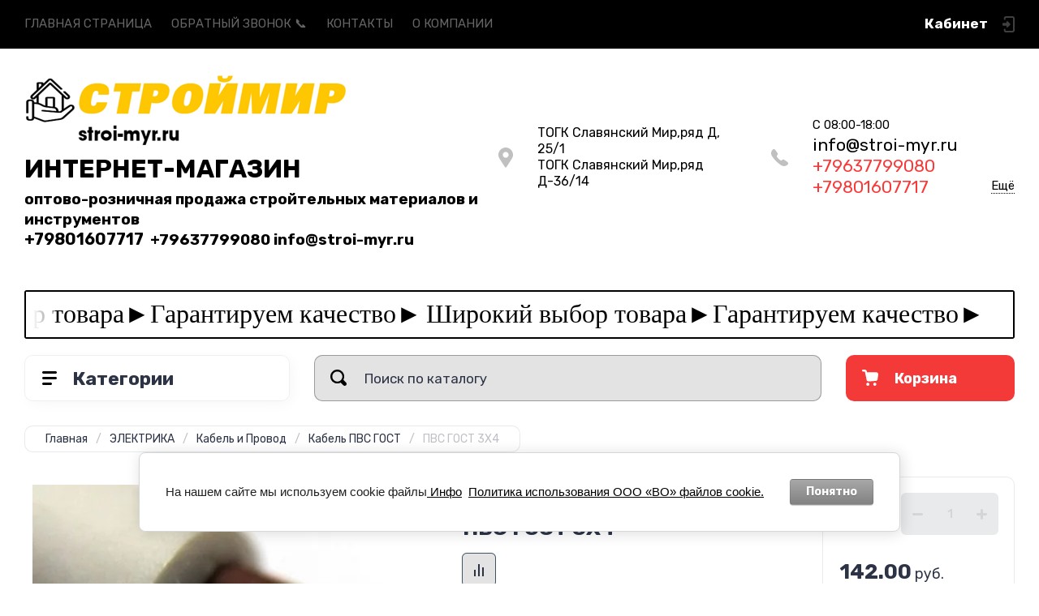

--- FILE ---
content_type: text/html; charset=utf-8
request_url: https://stroi-myr.ru/magazin/product/pvs-gost-3h4
body_size: 47929
content:
<!doctype html>
<html lang="ru">

<head>
<meta charset="utf-8">
<meta name="robots" content="all">
<title>ПВС ГОСТ 3Х4</title>
<!-- assets.top -->
<meta property="og:title" content="ПВС ГОСТ 3Х4">
<meta name="twitter:title" content="ПВС ГОСТ 3Х4">
<meta property="og:description" content="ПВС ГОСТ 3Х4">
<meta name="twitter:description" content="ПВС ГОСТ 3Х4">
<meta property="og:image" content="https://stroi-myr.ru/thumb/2/F7i3bYeDhJOEvwy17r3DqQ/350r350/d/i1ux5bddtv4s8cgwwkg0sgwo800koo.jpg">
<meta name="twitter:image" content="https://stroi-myr.ru/thumb/2/F7i3bYeDhJOEvwy17r3DqQ/350r350/d/i1ux5bddtv4s8cgwwkg0sgwo800koo.jpg">
<meta property="og:image:type" content="image/jpeg">
<meta property="og:image:width" content="350">
<meta property="og:image:height" content="350">
<meta property="og:type" content="website">
<meta property="og:url" content="https://stroi-myr.ru/magazin/product/pvs-gost-3h4">
<meta property="og:site_name" content="http://stroi-myr.ru/">
<meta name="twitter:card" content="summary">
<!-- /assets.top -->

<meta name="description" content="ПВС ГОСТ 3Х4">
<meta name="keywords" content="ПВС ГОСТ 3Х4">
<meta name="SKYPE_TOOLBAR" content="SKYPE_TOOLBAR_PARSER_COMPATIBLE">
<meta name="viewport" content="width=device-width, initial-scale=1.0, maximum-scale=1.0, user-scalable=no">
<meta name="format-detection" content="telephone=no">
<meta http-equiv="x-rim-auto-match" content="none">
<!-- JQuery -->
<script src="/g/libs/jquery/1.10.2/jquery.min.js" charset="utf-8"></script>
<!-- JQuery -->




	<style>
		.site-header{flex:none}.header-top{padding:0 30px}@media (max-width: 767px){.header-top{padding:0}}.header-top__inner_ht{max-width:1398px;width:100%;margin:0 auto;display:flex}@media (max-width: 767px){.header-top__inner_ht{-webkit-align-items:center;-moz-align-items:center;align-items:center}}.header-top__left_ht{width:calc(100% - 210px)}@media (max-width: 1023px){.header-top__left_ht{width:calc(100% - 60px)}}@media (max-width: 767px){.header-top__left_ht{display:none}}.header-top .mob-burger-btn{display:none;width:60px;height:60px;position:relative;cursor:pointer}@media (max-width: 767px){.header-top .mob-burger-btn{display:block}}.header-top .mob-burger-btn:before{position:absolute;content:'';top:20px;left:20px;width:20px;height:20px}@media (max-width: 1023px){.header-top__right_ht{margin-left:auto}}@media (max-width: 767px){.header-top__right_ht{display:flex;-webkit-align-items:center;-moz-align-items:center;align-items:center}}.header-top__login_btn_ht{font-weight:700;font-size:17px;padding:19px 33px 20px 10px;width:210px;text-align:right;position:relative;cursor:pointer}@media (max-width: 1023px){.header-top__login_btn_ht{padding:0;height:60px;font-size:0;width:60px}}@media (max-width: 767px){.header-top__login_btn_ht{width:40px}}.header-top__login_btn_ht:before{position:absolute;top:50%;margin-top:-10px;right:0;content:'';width:15px;height:20px}@media (max-width: 767px){.header-top__login_btn_ht:before{right:13px}}.top_menu{padding:0;margin:0;list-style:none;font-size:0;z-index:10}.top_menu li{position:relative}.top_menu>li{display:inline-block;vertical-align:middle}.top_menu>li:first-child>a{padding-left:0}.top_menu>li>a{display:block;padding:20px 12px;font-size:15px;text-decoration:none}.top_menu>li ul{display:none;padding:20px 30px;margin:2px 0 0 12px;list-style:none;font-size:0;position:absolute;top:100%;left:0;border-radius:0 10px 10px 10px;width:270px;z-index:130}.top_menu>li ul:before{position:absolute;content:'';top:-7px;left:0}.top_menu>li ul li{display:block}.top_menu>li ul li a{font-size:15px;text-decoration:none;display:block;padding:15px 0}.top_menu>li ul li ul{top:0;right:100%;border-radius:10px;left:auto}.top_menu>li ul li ul:before{display:none}.top_menu .flexMenu-popup{right:0;left:auto;border-radius:10px 0 10px 10px}.top_menu .flexMenu-popup:before{left:auto;right:0}.top_menu li.flexMenu-popup li ul{left:-100%}.top_menu>li ul.right_level{left:-100%;top:100%}.top_menu>li ul.right_level ul{left:-100%;top:100%}.top_menu li.flexMenu-viewMore>a{width:34px;font-size:0;height:20px;border-radius:5px;padding:0;margin-left:12px}.header-bottom{position:relative;padding:0 30px}@media (max-width: 767px){.header-bottom{padding:0 20px}}.header-bottom__inner_hb{max-width:1398px;width:100%;margin:0 auto;display:flex;-webkit-align-items:center;-moz-align-items:center;align-items:center;min-height:130px;-webkit-flex-wrap:wrap;-moz-flex-wrap:wrap;-ms-flex-wrap:wrap;flex-wrap:wrap}.header-bottom__logo_hb{-webkit-box-flex:1;-webkit-flex:1 0 1%;-moz-box-flex:1;-moz-flex:1 0 1%;-ms-flex:1 0 1%;flex:1 0 1%;padding:20px 20px 20px 0;font-size:0;display:flex;-webkit-align-items:center;-moz-align-items:center;align-items:center;-webkit-flex-wrap:wrap;-moz-flex-wrap:wrap;-ms-flex-wrap:wrap;flex-wrap:wrap}@media (max-width: 767px){.header-bottom__logo_hb{-webkit-box-flex:1;-webkit-flex:1 0 100%;-moz-box-flex:1;-moz-flex:1 0 100%;-ms-flex:1 0 100%;flex:1 0 100%;padding:19px 0 20px;-webkit-box-pack:center;-ms-flex-pack:center;-webkit-justify-content:center;-moz-justify-content:center;justify-content:center}}.header-bottom__logo_pic_hb{display:block;margin:10px 20px 10px 0}@media (max-width: 767px){.header-bottom__logo_pic_hb{margin:0 0 20px}}.header-bottom__logo_pic_hb img{max-width:100%;height:auto}@media (max-width: 767px){.header-bottom__name_desc_hb{text-align:center;width:100%}}.header-bottom__logo_name_hb{font-weight:700;font-size:31px;margin:0 39px 0 0;display:inline-block;vertical-align:middle;text-decoration:none}@media (max-width: 1260px){.header-bottom__logo_name_hb{margin:0 0 4px;font-size:29px}}@media (max-width: 767px){.header-bottom__logo_name_hb{margin:0 0 5px}}.header-bottom__desc_hb{display:inline-block;vertical-align:middle;font-size:20px;margin-top:5px}@media (max-width: 1260px){.header-bottom__desc_hb{margin:0;display:block;font-size:19px}}@media (max-width: 767px){.header-bottom__desc_hb{font-size:18px}}.header-bottom__contacts_hb{width:636px;display:flex;-webkit-align-items:center;-moz-align-items:center;align-items:center;-webkit-box-pack:justify;-ms-flex-pack:justify;-webkit-justify-content:space-between;-moz-justify-content:space-between;justify-content:space-between}@media (max-width: 1260px){.header-bottom__contacts_hb{width:575px}}@media (max-width: 1023px){.header-bottom__contacts_hb{width:50%;min-width:280px}}@media (max-width: 767px){.header-bottom__contacts_hb{display:none}}.header-bottom__addres_hb{width:290px;font-size:16px;padding:20px 10px 20px 48px}@media (max-width: 1260px){.header-bottom__addres_hb{padding-top:13px}}@media (max-width: 1023px){.header-bottom__addres_hb{display:none}}.header-bottom__cont_block_hb{width:280px;padding:20px 0 20px 51px;display:flex;-webkit-box-align:end;-ms-flex-align:end;-webkit-align-items:flex-end;-moz-align-items:flex-end;align-items:flex-end;-webkit-box-pack:justify;-ms-flex-pack:justify;-webkit-justify-content:space-between;-moz-justify-content:space-between;justify-content:space-between;margin-left:auto}@media (max-width: 1260px){.header-bottom__cont_block_hb{min-width:252px;width:auto;max-width:280px}}.header-bottom__work_time_hb{font-size:15px;padding-bottom:3px}.header-bottom__phone_hb div a{font-size:21px;text-decoration:none}@media (max-width: 1260px){.header-bottom__phone_hb div a{font-size:18px}}.header-bottom__phone_hb div a span{display:inline-block;vertical-align:top;margin-right:5px}.contacts-popap{position:relative;width:50px;padding:0 0 5px 10px;text-align:right}@media (max-width: 767px){.contacts-popap{width:40px;height:60px;padding:0}}.contacts-popap__btn_cp{text-align:right;padding:0;cursor:pointer;font-size:15px;display:inline-block;flex:none}@media (max-width: 767px){.contacts-popap__btn_cp{font-size:0;position:relative;width:40px;height:60px;display:block}}.contacts-popap__btn_cp:before{display:none;position:absolute;content:'';top:0;left:0;width:100%;height:100%}@media (max-width: 767px){.contacts-popap__btn_cp:before{display:block}}.contacts-popap__block_cp{position:absolute;top:100%;right:0;border-radius:10px 0 10px 10px;width:400px;padding:67px 50px 50px;margin:10px 0 0;text-align:left;opacity:0;visibility:hidden;z-index:101}@media (max-width: 639px){.contacts-popap__block_cp{position:fixed;top:0;left:0;width:100%;right:0;bottom:0;overflow:hidden;overflow-y:auto;max-width:100%;padding:60px 30px 40px;margin:0;border-radius:0;margin:0}}.contacts-popap__block_cp.opened{opacity:1;visibility:visible}.contacts-popap__block_cp:before{position:absolute;content:'';right:0;top:-11px}@media (max-width: 639px){.contacts-popap__block_cp:before{display:none}}.contacts-popap__title_cp{font-weight:700;font-size:30px;padding:0 0 10px}@media (max-width: 639px){.contacts-popap__title_cp{font-size:25px}}.contacts-popap__phones_cp{padding:0 0 0 46px;margin:30px 0}@media (max-width: 639px){.contacts-popap__phones_cp{margin:14px 0 30px}}.contacts-popap__phones_title_cp{font-weight:500;font-size:16px;padding-bottom:15px}.contacts-popap__phones_body_cp div a{font-weight:500;font-size:20px;text-decoration:none;display:block;margin-bottom:5px}@media (max-width: 639px){.contacts-popap__phones_body_cp div a{font-size:18px}}.contacts-popap__phones_body_cp div a span{display:inline-block;vertical-align:top;margin-right:5px}.contacts-popap__addr_cp{padding:0 0 0 46px;margin:30px 0}.contacts-popap__addr_title_cp{font-weight:500;font-size:16px;padding-bottom:15px}.contacts-popap__addr_body_cp{font-size:17px}@media (max-width: 639px){.contacts-popap__addr_body_cp{font-size:15px}}.contacts-popap__work_cp{padding:0 0 0 46px;margin:30px 0}.contacts-popap__work_title_cp{font-weight:500;font-size:16px;padding-bottom:15px}.contacts-popap__work_body_cp{font-size:17px}@media (max-width: 639px){.contacts-popap__work_body_cp{font-size:15px}}.contacts-popap__social_cp{font-size:0;margin-left:-11px}.contacts-popap__social_cp a{position:relative;vertical-align:top;display:inline-block;text-decoration:none;width:22px;height:22px;margin:0 11px 2px}.contacts-popap__social_cp a:hover .ic1{opacity:0}.contacts-popap__social_cp a:hover .ic2{opacity:1}.contacts-popap__social_cp a .icon{display:flex;-webkit-align-items:center;-moz-align-items:center;align-items:center;-webkit-box-pack:center;-ms-flex-pack:center;-webkit-justify-content:center;-moz-justify-content:center;justify-content:center;position:absolute;top:0;left:0;width:100%;height:100%;overflow:hidden}.contacts-popap__social_cp a .icon img{max-width:100%;height:auto}.contacts-popap__social_cp a .ic2{opacity:0}.site-container{-webkit-box-flex:1;-webkit-flex:1 0 auto;-moz-box-flex:1;-moz-flex:1 0 auto;-ms-flex:1 0 auto;flex:1 0 auto;padding:30px 30px 40px}@media (max-width: 1260px){.site-container{padding-bottom:30px}}@media (max-width: 1023px){.site-container{padding:20px 30px 29px}}@media (max-width: 767px){.site-container{padding:20px 20px 0}}.site-container__inner_sc{max-width:1398px;width:100%;margin:0 auto;display:flex;-webkit-flex-wrap:wrap;-moz-flex-wrap:wrap;-ms-flex-wrap:wrap;flex-wrap:wrap}.site-container.site-container-product{padding-bottom:159px}@media (max-width: 1260px){.site-container.site-container-product{padding-bottom:91px}}@media (max-width: 1023px){.site-container.site-container-product{padding-bottom:87px}}@media (max-width: 767px){.site-container.site-container-product{padding-bottom:74px}}.container-left{width:327px;margin-right:30px}@media (max-width: 1260px){.container-left{-webkit-box-ordinal-group:3;-moz-box-ordinal-group:3;-webkit-order:2;-moz-order:2;-ms-flex-order:2;order:2;width:calc(100% + 30px);margin:0 -15px;display:flex;-webkit-flex-wrap:wrap;-moz-flex-wrap:wrap;-ms-flex-wrap:wrap;flex-wrap:wrap;-webkit-box-align:start;-ms-flex-align:start;-webkit-align-items:flex-start;-moz-align-items:flex-start;align-items:flex-start}}@media (max-width: 1023px){.container-left{width:100%;margin:0}}@media (max-width: 1260px){.container-left.container-left-folder{display:none}}.container-right{width:100%;position:relative;padding-top:87px}.container-right.container-right-main{width:calc(100% - 357px)}@media (max-width: 1260px){.container-right.container-right-main{width:100%}}@media (max-width: 1023px){.container-right{padding-top:77px}}@media (max-width: 639px){.container-right{padding-top:97px}}.site-main{padding:0 0 60px}@media (max-width: 767px){.site-main{padding:0 0 50px}}.cat-menu-wrap{border-radius:10px;padding:28px 30px 30px;margin:0 0 30px}@media (max-width: 1260px){.cat-menu-wrap{display:none}}.cat-menu-title{font-weight:700;font-size:23px;padding:0 0 20px 38px;position:relative}.cat-menu-title:before{position:absolute;content:'';top:3px;left:-2px;width:20px;height:20px}.cat_menu{margin:0;padding:11px 0 0;list-style:none}.cat_menu>li{display:block}.cat_menu>li.sublevel>a:before{opacity:1}.cat_menu>li>a{display:block;text-decoration:none;font-size:17px;padding:15px 0;position:relative}.cat_menu>li>a:before{position:absolute;content:'';top:50%;margin-top:-6px;right:0;width:8px;height:12px;opacity:0}.cat_menu>li ul{position:absolute;border-radius:0 10px 10px 10px;padding:30px 30px 40px;margin:0 0 0 30px;z-index:100;list-style:none;width:327px;display:none}.cat_menu>li ul li{display:block}.cat_menu>li ul li.sublevel>a:before{opacity:1}.cat_menu>li ul li a{display:block;text-decoration:none;font-size:17px;padding:16px 0;position:relative}.cat_menu>li ul li a:before{position:absolute;content:'';top:50%;margin-top:-6px;right:0;width:8px;height:12px;opacity:0}.cat_menu li.parentItem a{font-weight:500;font-size:21px;padding:0 0 25px}.cat-menu-wrap .cat_menu>li:nth-child(n+8){display:none}.cat-menu-wrap .fold-more-button{font-weight:400;cursor:pointer;font-size:14px;display:inline-block;padding:9px 50px 9px 20px;margin-top:38px;border-radius:5px}.cat-menu-wrap .fold-more-button.active{padding:9px 20px}.search-panel{position:absolute;top:0;left:0;right:0;z-index:100;height:57px}@media (min-width: 1261px){.search-panel{left:357px}.search-panel.search-panel-main-pages{left:0}.search-panel.search-panel-folder{left:0}}.search-panel.fix{position:fixed;top:0;left:0;right:0;padding:10px 30px;z-index:120;height:77px}@media (max-width: 767px){.search-panel.fix{position:absolute;padding:0}}.search-panel.fix .search-panel__inner_sp{max-width:1398px;width:100%;margin:0 auto}@media (min-width: 1261px){.search-panel.fix .fix-burger-btn{display:block}}.search-panel__inner_sp{display:flex;align-items:center}.search-panel .search-block{-webkit-box-flex:1;-webkit-flex:1 0 1%;-moz-box-flex:1;-moz-flex:1 0 1%;-ms-flex:1 0 1%;flex:1 0 1%;display:flex;border-radius:10px;margin-right:30px}@media (max-width: 1023px){.search-panel .search-block{margin-right:20px}}@media (max-width: 767px){.search-panel .search-block{margin:0}}.search-panel .site-search{width:calc(100% - 60px);height:57px;display:flex}.search-panel .site-search__text_ss{-webkit-box-flex:1;-webkit-flex:1 0 1%;-moz-box-flex:1;-moz-flex:1 0 1%;-ms-flex:1 0 1%;flex:1 0 1%;-webkit-box-ordinal-group:3;-moz-box-ordinal-group:3;-webkit-order:2;-moz-order:2;-ms-flex-order:2;order:2;font-size:17px;outline:none}@media (max-width: 767px){.search-panel .site-search__text_ss{width:calc(100% - 60px);flex:none}}.search-panel .site-search__btn_ss{height:100%;width:60px;font-size:0;outline:none}.search-panel .search-param-btn{height:57px;width:60px;border-radius:10px;position:relative;cursor:pointer}.search-panel .search-param-btn:before{position:absolute;content:'';width:100%;height:100%;top:0;left:0}.search-panel #shop2-cart-preview{width:0;height:0;opacity:0;visibility:hidden;font-size:0}.panel-cat-menu{position:absolute;margin-right:30px;width:327px;z-index:112;top:0;left:0}.panel-cat-menu.active .panel-cat-menu__btn{border-radius:10px 10px 0 0}.panel-cat-menu.active .cat_menu{display:block}.panel-cat-menu.panel-cat-folder{left:-357px}.panel-cat-menu.panel-cat-main{display:none}@media (max-width: 1260px){.panel-cat-menu{display:none}}.panel-cat-menu__btn{padding:13.5px 15px 13.5px 58px;border-radius:10px}.panel-cat-menu__btn:before{top:17px;left:20px}.panel-cat-menu .cat_menu{position:absolute;top:100%;left:0;right:0;padding:30px;border-radius:0 0 10px 10px;display:none}.main-slider{position:relative;font-size:0;border-radius:10px;overflow:hidden;margin-bottom:30px;max-height:686px;overflow:hidden}@media (max-width: 1023px){.main-slider{margin-bottom:20px}}@media (max-width: 767px){.main-slider{margin:0 -20px 20px;border-radius:0}}.main-slider__item_in_ms{display:block;position:relative;height:550px}@media (max-width: 1023px){.main-slider__item_in_ms{height:382px}}@media (max-width: 767px){.main-slider__item_in_ms{height:282px}}.main-slider__item_link_ms{position:absolute;top:0;left:0;right:0;bottom:0;display:block;z-index:1}.main-slider__image_ms{position:absolute;top:0;left:0;right:0;bottom:0;display:block}.main-slider__image_ms.top_dark:before{position:absolute;content:'';top:0;left:0;width:100%;height:100%}.main-slider__image_ms img{max-width:none;width:100%;height:100%;-o-object-fit:cover;object-fit:cover;-o-object-position:50% 50%;object-position:50% 50%}.main-slider__info_ms{position:relative;display:flex;-webkit-box-direction:normal;-webkit-box-orient:vertical;-moz-box-direction:normal;-moz-box-orient:vertical;-webkit-flex-direction:column;-moz-flex-direction:column;-ms-flex-direction:column;flex-direction:column;-webkit-box-align:start;-ms-flex-align:start;-webkit-align-items:flex-start;-moz-align-items:flex-start;align-items:flex-start;-webkit-box-pack:justify;-ms-flex-pack:justify;-webkit-justify-content:space-between;-moz-justify-content:space-between;justify-content:space-between}.main-slider__flag_ms{border-radius:5px;font-weight:500;font-size:15px;padding:6px 20px;display:block}@media (max-width: 767px){.main-slider__flag_ms{font-size:13px;padding:4.5px 15px}}.main-slider__text_ms{display:block}.main-slider__title_ms{font-weight:500;font-size:48px;padding-bottom:14px;display:block}@media (max-width: 1023px){.main-slider__title_ms{padding-bottom:10px;font-size:38px}}@media (max-width: 767px){.main-slider__title_ms{font-size:26px}}.main-slider__desc_ms{font-size:21px;display:block;margin-bottom:10px}@media (max-width: 1023px){.main-slider__desc_ms{font-size:16px;margin-bottom:0}}@media (max-width: 767px){.main-slider__desc_ms{font-size:14px}}.main-slider__price_wrap_ms{display:block}.main-slider__old_price_ms{font-size:16px;padding-bottom:14px;display:block}@media (max-width: 767px){.main-slider__old_price_ms{font-size:15px}}.main-slider__old_price_ms span{font-weight:400}.main-slider__old_price_ms .old_price_title{display:inline-block;margin-right:3px}.main-slider__old_price_ms .old_price_cur{display:inline-block;margin-left:3px}.main-slider__price_ms{border-radius:5px;font-weight:700;font-size:24px;display:inline-block;padding:10px 60px 10px 20px;position:relative;min-width:220px}.main-slider__price_ms span{font-weight:400;font-size:18px;display:inline-block;margin-left:3px}@media (max-width: 767px){.main-slider__price_ms{font-size:19px;padding:8.5px 20px;min-width:172px}.main-slider__price_ms span{font-weight:16px}}.main-slider__price_ms:before{position:absolute;content:'';top:50%;margin-top:-10px;right:60px;width:1px;height:20px}.main-slider .slider-counter{position:absolute;bottom:60px;right:60px;font-size:0;border-radius:5px;display:flex;-webkit-align-items:center;-moz-align-items:center;align-items:center;overflow:hidden;height:50px}@media (max-width: 1023px){.main-slider .slider-counter{bottom:40px;right:40px}}@media (max-width: 767px){.main-slider .slider-counter{display:none}}.main-slider .slider-counter .count_num{font-weight:700;font-size:15px;width:30px;padding:1px 3px;text-align:center;margin-right:-1px}.main-slider .slider-counter .count_all{font-weight:300;font-size:15px;width:30px;padding:1px 3px;text-align:center}.main-slider__small-slider{position:absolute;top:60px;left:60px;bottom:61px;right:250px}@media (max-width: 1023px){.main-slider__small-slider{top:40px;left:40px;bottom:40px;right:210px}}@media (max-width: 767px){.main-slider__small-slider{top:20px;left:20px;bottom:20px;right:20px}}.main-slider__info_ms{height:429px}@media (max-width: 1023px){.main-slider__info_ms{height:302px}}@media (max-width: 767px){.main-slider__info_ms{height:242px}}
	</style>




<!-- Common js -->
	<link rel="stylesheet" href="/g/css/styles_articles_tpl.css">
<meta name="google-site-verification" content="nbdMmDee5S14r_vpaH0A7iyE4XY79bxej5weyi4TV1M" />

            <!-- 46b9544ffa2e5e73c3c971fe2ede35a5 -->
            <script src='/shared/s3/js/lang/ru.js'></script>
            <script src='/shared/s3/js/common.min.js'></script>
        <link rel='stylesheet' type='text/css' href='/shared/s3/css/calendar.css' /><link rel='stylesheet' type='text/css' href='/shared/highslide-4.1.13/highslide.min.css'/>
<script type='text/javascript' src='/shared/highslide-4.1.13/highslide-full.packed.js'></script>
<script type='text/javascript'>
hs.graphicsDir = '/shared/highslide-4.1.13/graphics/';
hs.outlineType = null;
hs.showCredits = false;
hs.lang={cssDirection:'ltr',loadingText:'Загрузка...',loadingTitle:'Кликните чтобы отменить',focusTitle:'Нажмите чтобы перенести вперёд',fullExpandTitle:'Увеличить',fullExpandText:'Полноэкранный',previousText:'Предыдущий',previousTitle:'Назад (стрелка влево)',nextText:'Далее',nextTitle:'Далее (стрелка вправо)',moveTitle:'Передвинуть',moveText:'Передвинуть',closeText:'Закрыть',closeTitle:'Закрыть (Esc)',resizeTitle:'Восстановить размер',playText:'Слайд-шоу',playTitle:'Слайд-шоу (пробел)',pauseText:'Пауза',pauseTitle:'Приостановить слайд-шоу (пробел)',number:'Изображение %1/%2',restoreTitle:'Нажмите чтобы посмотреть картинку, используйте мышь для перетаскивания. Используйте клавиши вперёд и назад'};</script>
<link rel="icon" href="/favicon.ico" type="image/x-icon">
	<link rel="apple-touch-icon" href="/thumb/2/LWXycLAsrYVHUeczKuvz_w/r/favicon.png">
	<link rel="apple-touch-icon" sizes="57x57" href="/thumb/2/cSiQoKjZkTMIo0ziQoXd3Q/57c57/favicon.png">
	<link rel="apple-touch-icon" sizes="60x60" href="/thumb/2/ADHYAP_QOPaTX7kCwZk1yQ/60c60/favicon.png">
	<link rel="apple-touch-icon" sizes="72x72" href="/thumb/2/NUeGOwT7ccqi0vKCk5c7CQ/72c72/favicon.png">
	<link rel="apple-touch-icon" sizes="76x76" href="/thumb/2/hXphuvuCGMlCNmPwtBK8JQ/76c76/favicon.png">
	<link rel="apple-touch-icon" sizes="114x114" href="/thumb/2/eu_DCr8HaH-4Fl9Q5T1Yug/114c114/favicon.png">
	<link rel="apple-touch-icon" sizes="120x120" href="/thumb/2/3MmgBXK7FEpfGfzqoDIQig/120c120/favicon.png">
	<link rel="apple-touch-icon" sizes="144x144" href="/thumb/2/j9LDtrtN_JRbLahuwp6tEA/144c144/favicon.png">
	<link rel="apple-touch-icon" sizes="152x152" href="/thumb/2/hJpSN6oEQd3e9064W7B_Jg/152c152/favicon.png">
	<link rel="apple-touch-icon" sizes="180x180" href="/thumb/2/f_vyPxiafrQ-f6zkloMaLQ/180c180/favicon.png">
	
	<meta name="msapplication-TileImage" content="/thumb/2/bmMZwZpxmRExzY98ed18Wg/c/favicon.png">
	<meta name="msapplication-square70x70logo" content="/thumb/2/u4ZCgXlIt0M0m6gZuZtRyQ/70c70/favicon.png">
	<meta name="msapplication-square150x150logo" content="/thumb/2/foNNC3kvbPYBac4AKEENng/150c150/favicon.png">
	<meta name="msapplication-wide310x150logo" content="/thumb/2/4xXaTyEaqfQGm4mLgRUUfg/310c150/favicon.png">
	<meta name="msapplication-square310x310logo" content="/thumb/2/rmdEXcb0zBLSx3J7TTuAiw/310c310/favicon.png">

<link rel='stylesheet' type='text/css' href='/t/images/__csspatch/5/patch.css'/>

<!--s3_require-->
<link rel="stylesheet" href="/g/basestyle/1.0.1/user/user.css" type="text/css"/>
<link rel="stylesheet" href="/g/basestyle/1.0.1/cookie.message/cookie.message.css" type="text/css"/>
<link rel="stylesheet" href="/g/basestyle/1.0.1/user/user.gray.css" type="text/css"/>
<script type="text/javascript" src="/g/basestyle/1.0.1/user/user.js" async></script>
<link rel="stylesheet" href="/g/basestyle/1.0.1/cookie.message/cookie.message.gray.css" type="text/css"/>
<script type="text/javascript" src="/g/basestyle/1.0.1/cookie.message/cookie.message.js" async></script>
<!--/s3_require-->
<!-- Common js -->

<!-- Shop init -->
			
		
		
		
			<link rel="stylesheet" type="text/css" href="/g/shop2v2/default/css/theme.less.css">		
			<script type="text/javascript" src="/g/shop2v2/default/js/shop2v2-plugins.js"></script>
		
			<script type="text/javascript" src="/g/shop2v2/default/js/shop2.2.min.js"></script>
		
	<script type="text/javascript">shop2.init({"productRefs": [],"apiHash": {"getPromoProducts":"e0e1a30b60ea93333a09fbeb2f19c9b3","getSearchMatches":"9b95fc447148d962dcb6b944de195b01","getFolderCustomFields":"f61f8f399ab25819257a00547181f02f","getProductListItem":"fa23ec0f46f4c92580c356c41237e8b9","cartAddItem":"2175ea17dfb6ef3a1c5236d9db804073","cartRemoveItem":"755b808573eaef8f44957f52a9f7fb07","cartUpdate":"5f9ed6f53919d4dec0c67759ddab4d26","cartRemoveCoupon":"77c17e0ce2da4de18eac90da6a523287","cartAddCoupon":"a099a03ebec0612bf0ac19832810cc5d","deliveryCalc":"be8e7a220acdd2eb7679bcbe01fe53fe","printOrder":"afd441366857a6ce00252e571bd30b44","cancelOrder":"c0e02c9247401b8c8789ad357f02fdb2","cancelOrderNotify":"8e02f4b2731e31c577ced16d024fb812","repeatOrder":"3611fd2a0d3c98ba771ac425ba83df64","paymentMethods":"e864142b476664e0f6bb5cac42aaf447","compare":"133c67da2342da046a24b0dd7dfb5d90"},"hash": null,"verId": 2626108,"mode": "product","step": "","uri": "/magazin","IMAGES_DIR": "/d/","my": {"show_sections":false,"buy_alias":"\u0412 \u043a\u043e\u0440\u0437\u0438\u043d\u0443","buy_mod":true,"buy_kind":true,"on_shop2_btn":true,"gr_auth_placeholder":true,"gr_show_collcetions_amount":true,"gr_kinds_slider":true,"gr_cart_titles":true,"gr_filter_range_slider":true,"gr_search_range_slider":true,"gr_add_to_compare_text":"\u0421\u0440\u0430\u0432\u043d\u0438\u0442\u044c","search_form_btn":"\u041d\u0430\u0439\u0442\u0438","gr_login_placeholered":true,"gr_unwrap_login_btns":true,"gr_filter_remodal_res":"1260","gr_sorting_no_filter":true,"gr_filter_remodal":true,"gr_filter_placeholders":true,"gr_only_filter_result":true,"gr_result_wrap":true,"gr_filter_reset_text":"\u0421\u0431\u0440\u043e\u0441\u0438\u0442\u044c","gr_view_class":" view_opened view-1","gr_filter_sorting_by":"\u0421\u043e\u0440\u0442\u0438\u0440\u043e\u0432\u0430\u0442\u044c \u043f\u043e","gr_by_price_desc":"\u0421\u0430\u043c\u044b\u0435 \u0434\u043e\u0440\u043e\u0433\u0438\u0435","gr_by_price_asc":"\u0421\u0430\u043c\u044b\u0435 \u0434\u0435\u0448\u0435\u0432\u044b\u0435","gr_by_name_desc":"\u041d\u0430\u0437\u0432\u0430\u043d\u0438\u0435 \u043e\u0442 \u0410","gr_by_name_asc":"\u041d\u0430\u0437\u0432\u0430\u043d\u0438\u0435 \u043e\u0442 \u042f","gr_vendor_in_thumbs":true,"gr_show_options_text":"\u0412\u0441\u0435 \u043f\u0430\u0440\u0430\u043c\u0435\u0442\u0440\u044b","gr_show_titles":true,"gr_hide_list_params":true,"gr_hide_list_buy":true,"gr_pagelist_only_icons":true,"gr_h1_in_column":true,"gr_options_more_btn":"\u0412\u0441\u0435 \u043f\u0430\u0440\u0430\u043c\u0435\u0442\u0440\u044b","gr_pluso_title":"\u041f\u043e\u0434\u0435\u043b\u0438\u0442\u044c\u0441\u044f:","gr_product_one_click":"\u041a\u0443\u043f\u0438\u0442\u044c \u0432 1 \u043a\u043b\u0438\u043a","gr_rev_counter_parentheses_hide":true,"gr_cart_auth_remodal":true,"gr_cart_show_options_text":"\u0412\u0441\u0435 \u043f\u0430\u0440\u0430\u043c\u0435\u0442\u0440\u044b","gr_cart_total_title":"\u0420\u0430\u0441\u0447\u0435\u0442","gr_cart_reg_placeholder":true,"gr_cart_preview_version":"2.2.110-power-tools-shop-cart-preview","gr_hide_no_amount_rating":true,"gr_search_form_title":"\u0420\u0430\u0441\u0448\u0438\u0440\u0435\u043d\u043d\u044b\u0439 \u043f\u043e\u0438\u0441\u043a","gr_cart_preview_sum":"\u041d\u0430 \u0441\u0443\u043c\u043c\u0443:","gr_filter_select_btn":"\u0435\u0449\u0435","gr_compare_class":" ","gr_main_blocks_version":"global:shop2.2.110-power-tools-shop-main-blocks.tpl","gr_collections_item":"global:shop2.2.110-power-tools-shop-product-item-collections.tpl","gr_collections_blocks":"global:shop2.2.110-power-tools-shop-product-item-collections-blocks.tpl","gr_cart_page_version":"global:shop2.2.110-power-tools-shop-cart.tpl","gr_product_item_desc":"global:shop2.2.110-power-tools-shop-product-item-desc.tpl","gr_product_template_name":"shop2.2.110-power-tools-shop-product-list-thumbs.tpl","gr_product_page_version":"global:shop2.2.110-power-tools-shop-product.tpl","gr_image_lazy_load":true},"shop2_cart_order_payments": 4,"cf_margin_price_enabled": 0,"maps_yandex_key":"","maps_google_key":""});</script>
<style type="text/css">.product-item-thumb {width: 440px;}.product-item-thumb .product-image, .product-item-simple .product-image {height: 440px;width: 440px;}.product-item-thumb .product-amount .amount-title {width: 344px;}.product-item-thumb .product-price {width: 390px;}.shop2-product .product-side-l {width: 200px;}.shop2-product .product-image {height: 190px;width: 200px;}.shop2-product .product-thumbnails li {width: 56px;height: 56px;}</style>
<!-- Shop init -->

<!-- Theme styles -->
	
		    <link rel="stylesheet" href="/g/templates/shop2/2.110.2/power-tools-shop/themes/theme1/theme.scss.css">
	

<!-- Theme styles -->



<link rel="stylesheet" href="/g/templates/shop2/2.110.2/power-tools-shop/css/global_styles.css">

<!-- Google Tag Manager -->
<script>(function(w,d,s,l,i){w[l]=w[l]||[];w[l].push({'gtm.start':
new Date().getTime(),event:'gtm.js'});var f=d.getElementsByTagName(s)[0],
j=d.createElement(s),dl=l!='dataLayer'?'&l='+l:'';j.async=true;j.src=
'https://www.googletagmanager.com/gtm.js?id='+i+dl;f.parentNode.insertBefore(j,f);
})(window,document,'script','dataLayer','GTM-NQQ6RR6K');</script>
<!-- End Google Tag Manager -->

</head><link rel="stylesheet" href="/t/v2360/images/site.addons.scss.css">
<link rel="stylesheet" href="/t/v2360/images/css/bdr_addons.scss.css">
<body class="site">
	<div class="site__wrapper">

		<div class="burger-block">
			<div class="burger-block__panel_bb">
				<button class="close_btn">
		            <span>Закрыть</span>
		        </button>

		        <div class="burger-block__panel_in_bb">
		        	<div class="burger-block__title_bb">Категории</div>
		        	<nav class="burger-block__body_bb"></nav>
		        	<nav class="burger-block__menu_body_bb"></nav>
		        </div>
			</div>
		</div>

		<header class="site-header">

			<div class="header-top">
				<div class="header-top__inner_ht">

					<div class="mob-burger-btn">&nbsp;</div>
					<div class="header-top__left_ht">											
						<nav class="header-top__menu_ht">
							<ul class="top_menu">
			                  			                      			                      			                          <li class="has active opened"><a href="/">ГЛАВНАЯ СТРАНИЦА</a>
			                      			                      			                  			                      			                          			                                  </li>
			                              			                          			                      			                      			                          <li class=""><a href="/napishite-nam">ОБРАТНЫЙ ЗВОНОК &#x1f4de;</a>
			                      			                      			                  			                      			                          			                                  </li>
			                              			                          			                      			                      			                          <li class=""><a href="/kontakty">КОНТАКТЫ</a>
			                      			                      			                  			                      			                          			                                  </li>
			                              			                          			                      			                      			                          <li class="has"><a href="/o-kompanii">О КОМПАНИИ</a>
			                      			                      			                  			                      			                          			                                  <ul>
			                              			                      			                      			                          <li class=""><a href="/oplata">Оплата &#x1f4b3; Доставка &#x1f4e6;</a>
			                      			                      			                  			                      			                          			                                  </li>
			                              			                          			                      			                      			                          <li class=""><a href="/dokumenty">Документы &#x1f4c2;</a>
			                      			                      			                  			                      			                          			                                  </li>
			                              			                          			                      			                      			                          <li class=""><a href="/politika-ispolzovaniya-ooo-vo-fajlov-cookie">Политика использования ИП ФЕТЕСКУ Д.В.  файлов cookie</a>
			                      			                      			                  			                      			                          			                                  </li>
			                              			                          			                      			                      			                          <li class=""><a href="/soglashenie-ob-ispolzovanii-sajta-i-obrabotke-personalnyh-dannyh">Политика оператора в отношении обработки персональных данных</a>
			                      			                      			                  			                      			                          			                                  </li>
			                              			                          			                      			                      			                          <li class=""><a href="/rejting-organizacim-v-yandekse">Рейтинг организацим в  Яндексе</a>
			                      			                      			                  			                  </li>
			              </ul>
						</nav>
					</div>
					
					<div class="header-top__right_ht">
						<div class="header-top__login_btn_ht" data-remodal-target="login_popap">Кабинет</div>
					</div>
				</div>
			</div>

			<div class="header-bottom">
				<div class="header-bottom__inner_hb">
					
					<div class="header-bottom__logo_hb">
																			<a href="https://stroi-myr.ru" class="header-bottom__logo_pic_hb"><img src="/thumb/2/f6EIQ79PI6_yPScw5T4NnA/2000r90/d/logozaru_1.png" alt="ИНТЕРНЕТ-МАГАЗИН"></a>
																		
												<div class="header-bottom__name_desc_hb">
																						<a href="https://stroi-myr.ru" class="header-bottom__logo_name_hb">ИНТЕРНЕТ-МАГАЗИН</a>
																												<div class="header-bottom__desc_hb"><span style="font-size:14pt;"><strong>оптово-розничная продажа стройтельных материалов и инструментов</strong></span><br />
<strong>+79801607717</strong><strong style="font-size: 14pt;">&nbsp; +79637799080 info@stroi-myr.ru</strong></div>
													</div>
											</div>

					<div class="header-bottom__contacts_hb">
												<div class="header-bottom__addres_hb">
							ТОГК  Славянский Мир,ряд Д, 25/1<br />
ТОГК  Славянский Мир,ряд Д-36/14
						</div>
												
												<div class="header-bottom__cont_block_hb">
							<div class="header-bottom__phones_block_hb">
																<div class="header-bottom__work_time_hb">С 08:00-18:00</div>
																								<div class="header-bottom__phone_hb">
																											<div><a href="tel:info@stroi-myr.ru+79637799080 +79801607717"><span>info@stroi-myr.ru</span>+79637799080 +79801607717</a></div>	
																										</div>
															</div>
							<div class="contacts-popap">
								<div class="contacts-popap__btn_cp">Ещё</div>
								<div class="contacts-popap__block_cp">
									<button class="close_btn">
							            <span>Закрыть</span>
							        </button>	
																        <div class="contacts-popap__title_cp">КОНТАКТЫ</div>
							        
																        <div class="contacts-popap__phones_cp">
							        								        	<div class="contacts-popap__phones_body_cp">
							        									        		<div><a href="tel:info@stroi-myr.ru+79637799080 +79801607717"><span>info@stroi-myr.ru</span>+79637799080 +79801607717</a></div>
							        									        	</div>
							        </div>
							        									
																        <div class="contacts-popap__addr_cp">
							        								        	<div class="contacts-popap__addr_body_cp">
							        		ТОГК  Славянский Мир,ряд Д, 25/1<br />
ТОГК  Славянский Мир,ряд Д-36/14
							        	</div>
							        </div>
							        																        <div class="contacts-popap__work_cp">
							        								        	<div class="contacts-popap__work_title_cp">ВРЕМЯ РАБОТЫ:</div>
							        								        	<div class="contacts-popap__work_body_cp">
							        		С 08:00-18:00
							        	</div>
							        </div>
							        																	</div>
							</div>
						</div>
												
					</div>
				</div>
			</div>

		</header> <!-- .site-header -->


		<div class="site-container site-container-product">
			
			<div class="site-container__inner_sc">
									<div class="ticker">
						<div class="wrap-d">
							<div>
								<span style="color:#000000;"><font face="Arial Black, Avant Garde"><span style="font-size: 32px;">Широкий выбор товара►Гарантируем качество►</span></font></span>
							</div>
						</div>
					</div>
												
				
				
				<div class="container-right">
					
					<nav class="panel-cat-menu">
						<div class="panel-cat-menu__btn cat-menu-title">Категории</div>

						<ul class="cat_menu">
													         						         						         						         						    						         						              						              						                   <li class="firstlevel"><a href="/magazin/folder/rasprodazha-skidki"><span>АКЦИИ</span></a>
						              						         						         						         						         						    						         						              						                   						                        </li>
						                        						                   						              						              						                   <li class="firstlevel sublevel "><a class="hasArrow" href="/magazin/folder/elektrika-kabel"><span>ЭЛЕКТРИКА</span></a>
						              						         						         						         						         						    						         						              						                   						                        <ul>
						                            <li class="parentItem"><a href="/magazin/folder/elektrika-kabel"><span>ЭЛЕКТРИКА</span></a></li>
						                    							              						              						                   <li class="sublevel "><a class="hasArrow" href="/magazin/folder/kabel-i-provod"><span>Кабель и Провод</span></a>
						              						         						         						         						         						    						         						              						                   						                        <ul>
						                            <li class="parentItem"><a href="/magazin/folder/kabel-i-provod"><span>Кабель и Провод</span></a></li>
						                    							              						              						                   <li class=""><a href="/magazin/folder/vvg-ng-ls-konkord"><span>Кабель силовой ВВГнг(А)-LS Конкорд</span></a>
						              						         						         						         						         						    						         						              						                   						                        </li>
						                        						                   						              						              						                   <li class=""><a href="/magazin/folder/vvg-ng-ls-gost"><span>Кабель ВВГ НГ LS ГОСТ</span></a>
						              						         						         						         						         						    						         						              						                   						                        </li>
						                        						                   						              						              						                   <li class=""><a href="/magazin/folder/vbbshv-gost"><span>Кабель силовой бронированный ВБШвнг(А)-LS ГОСТ</span></a>
						              						         						         						         						         						    						         						              						                   						                        </li>
						                        						                   						              						              						                   <li class=""><a href="/magazin/folder/vvg-ng-gost"><span>Кабель ВВГ НГ ГОСТИК</span></a>
						              						         						         						         						         						    						         						              						                   						                        </li>
						                        						                   						              						              						                   <li class=""><a href="/magazin/folder/sip-4-gost"><span>Кабель СИП 4 ГОСТ</span></a>
						              						         						         						         						         						    						         						              						                   						                        </li>
						                        						                   						              						              						                   <li class=""><a href="/magazin/folder/kg-gost"><span>Гибкий круглый кабель КГ тп ГОСТ</span></a>
						              						         						         						         						         						    						         						              						                   						                        </li>
						                        						                   						              						              						                   <li class=""><a href="/magazin/folder/pvs-gost"><span>Кабель ПВС ГОСТ</span></a>
						              						         						         						         						         						    						         						              						                   						                        </li>
						                        						                   						              						              						                   <li class="sublevel "><a class="hasArrow" href="/magazin/folder/kabel-samoreguliruyushchijsya-etalon-30-pro"><span>Саморегулирующийся нагревательный кабель,для обогрева кровли и водостоков</span></a>
						              						         						         						         						         						    						         						              						                   						                        </li>
						                        						                   						              						              						                   <li class=""><a href="/magazin/folder/vvg-ng-frls"><span>Кабель ВВГ НГ FRLS</span></a>
						              						         						         						         						         						    						         						              						                   						                        </li>
						                        						                   						              						              						                   <li class=""><a href="/magazin/folder/num-konkord"><span>Кабель силовой NYM Конкорд</span></a>
						              						         						         						         						         						    						         						              						                   						                        </li>
						                        						                   						              						              						                   <li class=""><a href="/magazin/folder/sat-cavel"><span>Кабель SAT CAVEL</span></a>
						              						         						         						         						         						    						         						              						                   						                        </li>
						                        						                   						              						              						                   <li class=""><a href="/magazin/folder/internet-gost"><span>Кабель ИНТЕРНЕТ ГОСТ</span></a>
						              						         						         						         						         						    						         						              						                   						                        </li>
						                        						                   						              						              						                   <li class=""><a href="/magazin/folder/ppg-nf-gost"><span>Кабель ППГ НФ ГОСТ</span></a>
						              						         						         						         						         						    						         						              						                   						                        </li>
						                        						                   						              						              						                   <li class=""><a href="/magazin/folder/shvvp-gost"><span>Кабель ШВВП ГОСТ</span></a>
						              						         						         						         						         						    						         						              						                   						                        </li>
						                        						                   						              						              						                   <li class=""><a href="/magazin/folder/pugnp"><span>Кабель ПУГНП</span></a>
						              						         						         						         						         						    						         						              						                   						                        </li>
						                        						                   						              						              						                   <li class=""><a href="/magazin/folder/kspv"><span>Кабель КСПВ</span></a>
						              						         						         						         						         						    						         						              						                   						                        </li>
						                        						                   						              						              						                   <li class=""><a href="/magazin/folder/pv-1"><span>Кабель ПВ 1</span></a>
						              						         						         						         						         						    						         						              						                   						                        </li>
						                        						                   						              						              						                   <li class=""><a href="/magazin/folder/pv3"><span>Кабель ПВ3</span></a>
						              						         						         						         						         						    						         						              						                   						                        </li>
						                        						                   						              						              						                   <li class=""><a href="/magazin/folder/tv-gost"><span>Кабель ТВ ГОСТ</span></a>
						              						         						         						         						         						    						         						              						                   						                        </li>
						                        						                             </ul></li>
						                        						                   						              						              						                   <li class="sublevel "><a class="hasArrow" href="/magazin/folder/rozetki-i-vyklyuchateli"><span>Розетки и выключатели</span></a>
						              						         						         						         						         						    						         						              						                   						                        <ul>
						                            <li class="parentItem"><a href="/magazin/folder/rozetki-i-vyklyuchateli"><span>Розетки и выключатели</span></a></li>
						                    							              						              						                   <li class="sublevel "><a class="hasArrow" href="/folder/atlas-design"><span>Schneider  ( Systeme Electric ) Atlas Design</span></a>
						              						         						         						         						         						    						         						              						                   						                        <ul>
						                            <li class="parentItem"><a href="/folder/atlas-design"><span>Schneider  ( Systeme Electric ) Atlas Design</span></a></li>
						                    							              						              						                   <li class=""><a href="/magazin/folder/elektricheskie-rozetki"><span>Электрические розетки</span></a>
						              						         						         						         						         						    						         						              						                   						                        </li>
						                        						                   						              						              						                   <li class=""><a href="/magazin/folder/informacionnye-rozetki"><span>Информационные розетки</span></a>
						              						         						         						         						         						    						         						              						                   						                        </li>
						                        						                   						              						              						                   <li class=""><a href="/magazin/folder/klavishnye-vyklyuchateli"><span>Клавишные выключатели</span></a>
						              						         						         						         						         						    						         						              						                   						                        </li>
						                        						                   						              						              						                   <li class=""><a href="/magazin/folder/ramki-i-supporty"><span>Рамки и суппорты</span></a>
						              						         						         						         						         						    						         						              						                   						                        </li>
						                        						                   						              						              						                   <li class=""><a href="/magazin/folder/nakladki-dlya-rozetok-i-vyklyuchatelej"><span>Накладки для розеток и выключателей</span></a>
						              						         						         						         						         						    						         						              						                   						                        </li>
						                        						                             </ul></li>
						                        						                   						              						              						                   <li class=""><a href="/magazin/folder/legrand-valena"><span>Legrand Valena</span></a>
						              						         						         						         						         						    						         						              						                   						                        </li>
						                        						                   						              						              						                   <li class="sublevel "><a class="hasArrow" href="/magazin/folder/rozetki-i-vyklyuchateli-otkrytoj-ustanovki"><span>Розетки и выключатели открытой установки</span></a>
						              						         						         						         						         						    						         						              						                   						                        <ul>
						                            <li class="parentItem"><a href="/magazin/folder/rozetki-i-vyklyuchateli-otkrytoj-ustanovki"><span>Розетки и выключатели открытой установки</span></a></li>
						                    							              						              						                   <li class=""><a href="/magazin/folder/legrand-quteo"><span>Legrand Quteo</span></a>
						              						         						         						         						         						    						         						              						                   						                        </li>
						                        						                             </ul></li>
						                        						                             </ul></li>
						                        						                   						              						              						                   <li class="sublevel "><a class="hasArrow" href="/magazin/folder/avtomatika"><span>Автоматика</span></a>
						              						         						         						         						         						    						         						              						                   						                        <ul>
						                            <li class="parentItem"><a href="/magazin/folder/avtomatika"><span>Автоматика</span></a></li>
						                    							              						              						                   <li class=""><a href="/magazin/folder/abb-uzo"><span>ABB УЗО</span></a>
						              						         						         						         						         						    						         						              						                   						                        </li>
						                        						                   						              						              						                   <li class=""><a href="/magazin/folder/avtomaticheskie-vyklyuchateli-abb-seriya-sh"><span>Автоматические выключатели ABB серия SH</span></a>
						              						         						         						         						         						    						         						              						                   						                        </li>
						                        						                   						              						              						                   <li class=""><a href="/magazin/folder/avtomaticheskie-vyklyuchateli-abb-seriya-s"><span>Автоматические выключатели ABB серия S</span></a>
						              						         						         						         						         						    						         						              						                   						                        </li>
						                        						                   						              						              						                   <li class=""><a href="/magazin/folder/differencialnye-avtomaty-abb"><span>Дифференциальные автоматы ABB</span></a>
						              						         						         						         						         						    						         						              						                   						                        </li>
						                        						                   						              						              						                   <li class=""><a href="/magazin/folder/avtomatika-iek"><span>Автоматика IEK</span></a>
						              						         						         						         						         						    						         						              						                   						                        </li>
						                        						                   						              						              						                   <li class=""><a href="/magazin/folder/rele-digitop"><span>Реле напряжения DigiTOP</span></a>
						              						         						         						         						         						    						         						              						                   						                        </li>
						                        						                   						              						              						                   <li class=""><a href="/magazin/folder/r-e-l-e-kontrolya-napryazheniya-tdm"><span>Р е л е  контроля  напряжения TDM</span></a>
						              						         						         						         						         						    						         						              						                   						                        </li>
						                        						                   						              						              						                   <li class=""><a href="/magazin/folder/avtomaticheskie-vyklyuchateli-legrand-dx"><span>Автоматические выключатели Legrand DX</span></a>
						              						         						         						         						         						    						         						              						                   						                        </li>
						                        						                             </ul></li>
						                        						                   						              						              						                   <li class="sublevel "><a class="hasArrow" href="/magazin/folder/boksy-raspredelitelnye-shchity-shkafy-korpusa-aksessuary"><span>Боксы, распределительные щиты, шкафы, корпуса, аксессуары</span></a>
						              						         						         						         						         						    						         						              						                   						                        <ul>
						                            <li class="parentItem"><a href="/magazin/folder/boksy-raspredelitelnye-shchity-shkafy-korpusa-aksessuary"><span>Боксы, распределительные щиты, шкафы, корпуса, аксессуары</span></a></li>
						                    							              						              						                   <li class=""><a href="/magazin/folder/boks-tekfor"><span>Боксы, распределительные щиты TEKFOR</span></a>
						              						         						         						         						         						    						         						              						                   						                        </li>
						                        						                   						              						              						                   <li class=""><a href="/magazin/folder/raspredelitelnye-shchity-abb"><span>Распределительные щиты ABB</span></a>
						              						         						         						         						         						    						         						              						                   						                        </li>
						                        						                   						              						              						                   <li class=""><a href="/magazin/folder/shkaf-abb-uk"><span>Шкаф ABB Uk</span></a>
						              						         						         						         						         						    						         						              						                   						                        </li>
						                        						                             </ul></li>
						                        						                   						              						              						                   <li class="sublevel "><a class="hasArrow" href="/magazin/folder/gofra"><span>Гофра</span></a>
						              						         						         						         						         						    						         						              						                   						                        <ul>
						                            <li class="parentItem"><a href="/magazin/folder/gofra"><span>Гофра</span></a></li>
						                    							              						              						                   <li class=""><a href="/magazin/folder/gofra-pvh-dks"><span>ГОФРА ПВХ ДКС</span></a>
						              						         						         						         						         						    						         						              						                   						                        </li>
						                        						                   						              						              						                   <li class=""><a href="/magazin/folder/gofra-pnd-oranzh-dks"><span>Гофра ПНД Оранж ДКС</span></a>
						              						         						         						         						         						    						         						              						                   						                        </li>
						                        						                   						              						              						                   <li class=""><a href="/magazin/folder/gofra-pnd-chernyj-dks"><span>Гофра ПНД Черный ДКС</span></a>
						              						         						         						         						         						    						         						              						                   						                        </li>
						                        						                             </ul></li>
						                        						                   						              						              						                   <li class="sublevel "><a class="hasArrow" href="/magazin/folder/teplyj-pol"><span>Теплый пол</span></a>
						              						         						         						         						         						    						         						              						                   						                        <ul>
						                            <li class="parentItem"><a href="/magazin/folder/teplyj-pol"><span>Теплый пол</span></a></li>
						                    							              						              						                   <li class="sublevel "><a class="hasArrow" href="/magazin/folder/teplyj-pol-pod-plitku"><span>Теплый пол под плитку</span></a>
						              						         						         						         						         						    						         						              						                   						                        <ul>
						                            <li class="parentItem"><a href="/magazin/folder/teplyj-pol-pod-plitku"><span>Теплый пол под плитку</span></a></li>
						                    							              						              						                   <li class="sublevel "><a class="hasArrow" href="/magazin/folder/teplolyuks"><span>ТЕПЛОЛЮКС</span></a>
						              						         						         						         						         						    						         						              						                   						                        <ul>
						                            <li class="parentItem"><a href="/magazin/folder/teplolyuks"><span>ТЕПЛОЛЮКС</span></a></li>
						                    							              						              						                   <li class=""><a href="/magazin/folder/teplolyuks-tropix"><span>Теплый пол Теплолюкс Tropix</span></a>
						              						         						         						         						         						    						         						              						                   						                        </li>
						                        						                   						              						              						                   <li class=""><a href="/magazin/folder/teplolyuks-profimat-120"><span>Мат нагревательный &quot;Теплолюкс&quot; ProfiMat</span></a>
						              						         						         						         						         						    						         						              						                   						                        </li>
						                        						                   						              						              						                   <li class=""><a href="/magazin/folder/mobilnyj-teplyj-pol-pod-kover"><span>МОБИЛЬНЫЙ ТЕПЛЫЙ ПОЛ ПОД КОВЕР</span></a>
						              						         						         						         						         						    						         						              						                   						                        </li>
						                        						                             </ul></li>
						                        						                   						              						              						                   <li class=""><a href="/magazin/folder/warmstad-wsm"><span>WARMSTAD WSM</span></a>
						              						         						         						         						         						    						         						              						                   						                        </li>
						                        						                   						              						              						                   <li class=""><a href="/magazin/folder/kupuke"><span>ERGERT</span></a>
						              						         						         						         						         						    						         						              						                   						                        </li>
						                        						                   						              						              						                   <li class="sublevel "><a class="hasArrow" href="/magazin/folder/thermo-1"><span>THERMO</span></a>
						              						         						         						         						         						    						         						              						                   						                        <ul>
						                            <li class="parentItem"><a href="/magazin/folder/thermo-1"><span>THERMO</span></a></li>
						                    							              						              						                   <li class=""><a href="/magazin/folder/thermo-tvk"><span>Thermo TVK 130</span></a>
						              						         						         						         						         						    						         						              						                   						                        </li>
						                        						                   						              						              						                   <li class=""><a href="/magazin/folder/thermomat-tvk-180"><span>Thermomat TVK 180</span></a>
						              						         						         						         						         						    						         						              						                   						                        </li>
						                        						                             </ul></li>
						                        						                   						              						              						                   <li class=""><a href="/magazin/folder/raychem-mat"><span>RAYCHEM МАТ</span></a>
						              						         						         						         						         						    						         						              						                   						                        </li>
						                        						                   						              						              						                   <li class=""><a href="/magazin/folder/shtein"><span>SHTEIN</span></a>
						              						         						         						         						         						    						         						              						                   						                        </li>
						                        						                   						              						              						                   <li class=""><a href="/magazin/folder/aura"><span>AURA</span></a>
						              						         						         						         						         						    						         						              						                   						                        </li>
						                        						                   						              						              						                   <li class=""><a href="/magazin/folder/veria-1"><span>VERIA</span></a>
						              						         						         						         						         						    						         						              						                   						                        </li>
						                        						                             </ul></li>
						                        						                   						              						              						                   <li class="sublevel "><a class="hasArrow" href="/magazin/folder/teplyj-pol-v-styazhku"><span>Теплый пол в стяжку</span></a>
						              						         						         						         						         						    						         						              						                   						                        <ul>
						                            <li class="parentItem"><a href="/magazin/folder/teplyj-pol-v-styazhku"><span>Теплый пол в стяжку</span></a></li>
						                    							              						              						                   <li class=""><a href="/magazin/folder/warmstad"><span>WARMSTAD</span></a>
						              						         						         						         						         						    						         						              						                   						                        </li>
						                        						                   						              						              						                   <li class="sublevel "><a class="hasArrow" href="/magazin/folder/teplolyuks-1"><span>ТЕПЛОЛЮКС</span></a>
						              						         						         						         						         						    						         						              						                   						                        <ul>
						                            <li class="parentItem"><a href="/magazin/folder/teplolyuks-1"><span>ТЕПЛОЛЮКС</span></a></li>
						                    							              						              						                   <li class=""><a href="/magazin/folder/teplolyuks-tlbe2"><span>Теплолюкс ТЛБЭ2</span></a>
						              						         						         						         						         						    						         						              						                   						                        </li>
						                        						                   						              						              						                   <li class=""><a href="/magazin/folder/teplolyuks-profiroll"><span>Теплолюкс Profiroll</span></a>
						              						         						         						         						         						    						         						              						                   						                        </li>
						                        						                   						              						              						                   <li class=""><a href="/magazin/folder/teplolyuks-profiroll-1"><span>Теплолюкс ProfiRoll</span></a>
						              						         						         						         						         						    						         						              						                   						                        </li>
						                        						                             </ul></li>
						                        						                   						              						              						                   <li class=""><a href="/magazin/folder/arnold-rak-gmbh"><span>ARNOLD RAK GMBH</span></a>
						              						         						         						         						         						    						         						              						                   						                        </li>
						                        						                   						              						              						                   <li class=""><a href="/magazin/folder/devi-1"><span>DEVI</span></a>
						              						         						         						         						         						    						         						              						                   						                        </li>
						                        						                   						              						              						                   <li class=""><a href="/magazin/folder/veria"><span>VERIA</span></a>
						              						         						         						         						         						    						         						              						                   						                        </li>
						                        						                   						              						              						                   <li class=""><a href="/magazin/folder/thermo"><span>THERMO</span></a>
						              						         						         						         						         						    						         						              						                   						                        </li>
						                        						                   						              						              						                   <li class=""><a href="/magazin/folder/ceilhit"><span>CEILHIT</span></a>
						              						         						         						         						         						    						         						              						                   						                        </li>
						                        						                   						              						              						                   <li class=""><a href="/magazin/folder/raichem"><span>RAICHEM</span></a>
						              						         						         						         						         						    						         						              						                   						                        </li>
						                        						                   						              						              						                   <li class=""><a href="/magazin/folder/energy-cable-160"><span>Energy Cable 160</span></a>
						              						         						         						         						         						    						         						              						                   						                        </li>
						                        						                             </ul></li>
						                        						                   						              						              						                   <li class="sublevel "><a class="hasArrow" href="/magazin/folder/teplyj-pol-pod-laminat"><span>Теплый пол под ламинат</span></a>
						              						         						         						         						         						    						         						              						                   						                        <ul>
						                            <li class="parentItem"><a href="/magazin/folder/teplyj-pol-pod-laminat"><span>Теплый пол под ламинат</span></a></li>
						                    							              						              						                   <li class=""><a href="/magazin/folder/caleo"><span>CALEO</span></a>
						              						         						         						         						         						    						         						              						                   						                        </li>
						                        						                   						              						              						                   <li class="sublevel "><a class="hasArrow" href="/magazin/folder/heat-plus"><span>HEAT Plus</span></a>
						              						         						         						         						         						    						         						              						                   						                        <ul>
						                            <li class="parentItem"><a href="/magazin/folder/heat-plus"><span>HEAT Plus</span></a></li>
						                    							              						              						                   <li class=""><a href="/magazin/folder/heat-plus-150-220"><span>Heat Plus 150 / 220</span></a>
						              						         						         						         						         						    						         						              						                   						                        </li>
						                        						                   						              						              						                   <li class=""><a href="/magazin/folder/heat-plus-11"><span>Heat Plus 11</span></a>
						              						         						         						         						         						    						         						              						                   						                        </li>
						                        						                             </ul></li>
						                        						                   						              						              						                   <li class=""><a href="/magazin/folder/thermomat-tvk-lp-laminat"><span>Thermomat TVK-LP(ламинат)</span></a>
						              						         						         						         						         						    						         						              						                   						                        </li>
						                        						                   						              						              						                   <li class=""><a href="/magazin/folder/dymsco"><span>Dymsco</span></a>
						              						         						         						         						         						    						         						              						                   						                        </li>
						                        						                   						              						              						                   <li class=""><a href="/magazin/folder/stem"><span>STEM</span></a>
						              						         						         						         						         						    						         						              						                   						                        </li>
						                        						                   						              						              						                   <li class=""><a href="/magazin/folder/komplektuyushchie"><span>Комплектующие</span></a>
						              						         						         						         						         						    						         						              						                   						                        </li>
						                        						                             </ul></li>
						                        						                   						              						              						                   <li class="sublevel "><a class="hasArrow" href="/magazin/folder/arhitekturnyj-obogrev"><span>Архитектурный обогрев</span></a>
						              						         						         						         						         						    						         						              						                   						                        <ul>
						                            <li class="parentItem"><a href="/magazin/folder/arhitekturnyj-obogrev"><span>Архитектурный обогрев</span></a></li>
						                    							              						              						                   <li class=""><a href="/magazin/folder/reguliruyushchaya-apparatura"><span>Регулирующая аппаратура</span></a>
						              						         						         						         						         						    						         						              						                   						                        </li>
						                        						                             </ul></li>
						                        						                   						              						              						                   <li class="sublevel "><a class="hasArrow" href="/magazin/folder/termoregulyatory"><span>Терморегуляторы</span></a>
						              						         						         						         						         						    						         						              						                   						                        <ul>
						                            <li class="parentItem"><a href="/magazin/folder/termoregulyatory"><span>Терморегуляторы</span></a></li>
						                    							              						              						                   <li class=""><a href="/magazin/folder/oj-electronics"><span>OJ Electronics</span></a>
						              						         						         						         						         						    						         						              						                   						                        </li>
						                        						                   						              						              						                   <li class=""><a href="/magazin/folder/termoregulyatory-energy"><span>ТЕРМОРЕГУЛЯТОРЫ ENERGY</span></a>
						              						         						         						         						         						    						         						              						                   						                        </li>
						                        						                   						              						              						                   <li class=""><a href="/magazin/folder/termoregulyatory-teplolyuks"><span>Терморегуляторы ТЕПЛОЛЮКС</span></a>
						              						         						         						         						         						    						         						              						                   						                        </li>
						                        						                   						              						              						                   <li class=""><a href="/magazin/folder/termoregulyatory-raychem"><span>Терморегуляторы RAYCHEM</span></a>
						              						         						         						         						         						    						         						              						                   						                        </li>
						                        						                   						              						              						                   <li class=""><a href="/magazin/folder/termoregulyatory-heatline"><span>Терморегуляторы HEATLINE</span></a>
						              						         						         						         						         						    						         						              						                   						                        </li>
						                        						                   						              						              						                   <li class=""><a href="/magazin/folder/termoregulyatory-thermoreg"><span>Терморегуляторы THERMOREG</span></a>
						              						         						         						         						         						    						         						              						                   						                        </li>
						                        						                   						              						              						                   <li class=""><a href="/magazin/folder/termoregulyator-rtc"><span>Терморегулятор RTC</span></a>
						              						         						         						         						         						    						         						              						                   						                        </li>
						                        						                   						              						              						                   <li class=""><a href="/magazin/folder/termoregulyatory-priotherm"><span>Терморегуляторы Priotherm</span></a>
						              						         						         						         						         						    						         						              						                   						                        </li>
						                        						                   						              						              						                   <li class=""><a href="/magazin/folder/termoregulyatory-grand-meyer"><span>Терморегуляторы Grand Meyer</span></a>
						              						         						         						         						         						    						         						              						                   						                        </li>
						                        						                   						              						              						                   <li class=""><a href="/magazin/folder/aura-reg"><span>Aura reg</span></a>
						              						         						         						         						         						    						         						              						                   						                        </li>
						                        						                   						              						              						                   <li class=""><a href="/magazin/folder/termoregulyatory-danfoss"><span>терморегуляторы Danfoss</span></a>
						              						         						         						         						         						    						         						              						                   						                        </li>
						                        						                   						              						              						                   <li class=""><a href="/magazin/folder/devireg-smart-wi-fi"><span>DEVIreg Smart - Wi-Fi</span></a>
						              						         						         						         						         						    						         						              						                   						                        </li>
						                        						                   						              						              						                   <li class=""><a href="/magazin/folder/devireg-dlya-teplogo-pola"><span>Devireg для теплого пола</span></a>
						              						         						         						         						         						    						         						              						                   						                        </li>
						                        						                             </ul></li>
						                        						                             </ul></li>
						                        						                   						              						              						                   <li class="sublevel "><a class="hasArrow" href="/magazin/folder/svetotehnika"><span>Светотехника</span></a>
						              						         						         						         						         						    						         						              						                   						                        <ul>
						                            <li class="parentItem"><a href="/magazin/folder/svetotehnika"><span>Светотехника</span></a></li>
						                    							              						              						                   <li class=""><a href="/magazin/folder/prozhektory-svetodiodnye"><span>Прожекторы светодиодные</span></a>
						              						         						         						         						         						    						         						              						                   						                        </li>
						                        						                   						              						              						                   <li class=""><a href="/magazin/folder/lampy-svetodiodnye"><span>Лампы светодиодные</span></a>
						              						         						         						         						         						    						         						              						                   						                        </li>
						                        						                   						              						              						                   <li class=""><a href="/magazin/folder/prozhektory"><span>Фонарь</span></a>
						              						         						         						         						         						    						         						              						                   						                        </li>
						                        						                   						              						              						                   <li class="sublevel "><a class="hasArrow" href="/magazin/folder/svetodiodnye-paneli"><span>Светодиодные панели</span></a>
						              						         						         						         						         						    						         						              						                   						                        <ul>
						                            <li class="parentItem"><a href="/magazin/folder/svetodiodnye-paneli"><span>Светодиодные панели</span></a></li>
						                    							              						              						                   <li class=""><a href="/magazin/folder/svetodiodnye-svetilniki"><span>Светодиодные светильники</span></a>
						              						         						         						         						         						    						         						              						                   						                        </li>
						                        						                   						              						              						                   <li class=""><a href="/magazin/folder/panel-svetodiodnaya-lpu-pro"><span>Панель светодиодная LPU-PRO</span></a>
						              						         						         						         						         						    						         						              						                   						                        </li>
						                        						                   						              						              						                   <li class=""><a href="/magazin/folder/svetodiodnye-paneli-kruglye-vstraivaemye-rlp-rlp-eco"><span>Светодиодные панели круглые встраиваемые RLP/RLP-eco</span></a>
						              						         						         						         						         						    						         						              						                   						                        </li>
						                        						                   						              						              						                   <li class=""><a href="/magazin/folder/svetodiodnye-svetilniki-armstrong"><span>Светодиодные светильники Армстронг</span></a>
						              						         						         						         						         						    						         						              						                   						                        </li>
						                        						                             </ul></li>
						                        						                             </ul></li>
						                        						                   						              						              						                   <li class=""><a href="/magazin/folder/instrumenty-elektricheskie"><span>Инструменты электрические</span></a>
						              						         						         						         						         						    						         						              						                   						                        </li>
						                        						                   						              						              						                   <li class="sublevel "><a class="hasArrow" href="/magazin/folder/izdeliya-dlya-elektromontazha"><span>Изделия для электромонтажа</span></a>
						              						         						         						         						         						    						         						              						                   						                        <ul>
						                            <li class="parentItem"><a href="/magazin/folder/izdeliya-dlya-elektromontazha"><span>Изделия для электромонтажа</span></a></li>
						                    							              						              						                   <li class=""><a href="/magazin/folder/skoby-elektroustanovochnye"><span>Скобы электроустановочные</span></a>
						              						         						         						         						         						    						         						              						                   						                        </li>
						                        						                   						              						              						                   <li class=""><a href="/magazin/folder/kabel-kanaly-aksessuary"><span>Кабель-каналы, аксессуары</span></a>
						              						         						         						         						         						    						         						              						                   						                        </li>
						                        						                   						              						              						                   <li class=""><a href="/magazin/folder/nakonechniki"><span>Наконечники</span></a>
						              						         						         						         						         						    						         						              						                   						                        </li>
						                        						                   						              						              						                   <li class=""><a href="/magazin/folder/podrozetniki"><span>Подрозетники</span></a>
						              						         						         						         						         						    						         						              						                   						                        </li>
						                        						                   						              						              						                   <li class=""><a href="/magazin/folder/raspaechnye-korobki-dlya-ou-rs"><span>Распаечные коробки для ОУ, РС</span></a>
						              						         						         						         						         						    						         						              						                   						                        </li>
						                        						                   						              						              						                   <li class=""><a href="/magazin/folder/raspaechnye-korobki-dlya-polyh-sten"><span>распаечные коробки для полых стен</span></a>
						              						         						         						         						         						    						         						              						                   						                        </li>
						                        						                   						              						              						                   <li class=""><a href="/magazin/folder/stroitelno-montazhnye-klemmy-i-skrutki"><span>Строительно-монтажные клеммы и скрутки</span></a>
						              						         						         						         						         						    						         						              						                   						                        </li>
						                        						                             </ul></li>
						                        						                   						              						              						                   <li class="sublevel "><a class="hasArrow" href="/magazin/folder/svetodiodnaya-lenta-led-bloki-pitaniya-i-aksessuary"><span>Светодиодная лента LED, блоки питания и аксессуары</span></a>
						              						         						         						         						         						    						         						              						                   						                        <ul>
						                            <li class="parentItem"><a href="/magazin/folder/svetodiodnaya-lenta-led-bloki-pitaniya-i-aksessuary"><span>Светодиодная лента LED, блоки питания и аксессуары</span></a></li>
						                    							              						              						                   <li class="sublevel "><a class="hasArrow" href="/magazin/folder/svetodiodnaya-lenta-led"><span>Светодиодная лента LED</span></a>
						              						         						         						         						         						    						         						              						                   						                        <ul>
						                            <li class="parentItem"><a href="/magazin/folder/svetodiodnaya-lenta-led"><span>Светодиодная лента LED</span></a></li>
						                    							              						              						                   <li class=""><a href="/magazin/folder/svetodiodnaya-lenta-otkrytaya-mnogocvetnaya-rgb9"><span>Светодиодная лента открытая многоцветная RGB9</span></a>
						              						         						         						         						         						    						         						              						                   						                        </li>
						                        						                   						              						              						                   <li class=""><a href="/magazin/folder/belaya"><span>БЕЛАЯ</span></a>
						              						         						         						         						         						    						         						              						                   						                        </li>
						                        						                   						              						              						                   <li class=""><a href="/magazin/folder/sinyaya"><span>синяя</span></a>
						              						         						         						         						         						    						         						              						                   						                        </li>
						                        						                   						              						              						                   <li class=""><a href="/magazin/folder/krasnaya"><span>красная</span></a>
						              						         						         						         						         						    						         						              						                   						                        </li>
						                        						                   						              						              						                   <li class=""><a href="/magazin/folder/zheltaya"><span>желтая</span></a>
						              						         						         						         						         						    						         						              						                   						                        </li>
						                        						                   						              						              						                   <li class=""><a href="/magazin/folder/zelenaya"><span>зеленая</span></a>
						              						         						         						         						         						    						         						              						                   						                        </li>
						                        						                   						              						              						                   <li class=""><a href="/magazin/folder/4-8-vt-m1"><span>4,8 Вт/м1</span></a>
						              						         						         						         						         						    						         						              						                   						                        </li>
						                        						                   						              						              						                   <li class=""><a href="/magazin/folder/7-2-vt-m"><span>7,2 Вт/м</span></a>
						              						         						         						         						         						    						         						              						                   						                        </li>
						                        						                   						              						              						                   <li class=""><a href="/magazin/folder/9-6-vt-m"><span>9,6 Вт/м</span></a>
						              						         						         						         						         						    						         						              						                   						                        </li>
						                        						                   						              						              						                   <li class=""><a href="/magazin/folder/14-4-vt-m"><span>14,4 Вт/м</span></a>
						              						         						         						         						         						    						         						              						                   						                        </li>
						                        						                   						              						              						                   <li class=""><a href="/magazin/folder/24-vt-m"><span>24 Вт/м</span></a>
						              						         						         						         						         						    						         						              						                   						                        </li>
						                        						                   						              						              						                   <li class=""><a href="/magazin/folder/28-8-vt-m"><span>28,8 Вт/м</span></a>
						              						         						         						         						         						    						         						              						                   						                        </li>
						                        						                             </ul></li>
						                        						                   						              						              						                   <li class=""><a href="/magazin/folder/bloki-pitaniya-dlya-svetodiodnoj-lenty"><span>Блоки питания для светодиодной ленты</span></a>
						              						         						         						         						         						    						         						              						                   						                        </li>
						                        						                             </ul></li>
						                        						                   						              						              						                   <li class=""><a href="/magazin/folder/izolenta"><span>ИЗОЛЕНТА</span></a>
						              						         						         						         						         						    						         						              						                   						                        </li>
						                        						                   						              						              						                   <li class=""><a href="/magazin/folder/udliniteli-elektricheskie"><span>Удлинители электрические</span></a>
						              						         						         						         						         						    						         						              						                   						                        </li>
						                        						                             </ul></li>
						                        						                   						              						              						                   <li class="firstlevel"><a href="/magazin/folder/evrokub"><span>ЕВРОКУБЫ</span></a>
						              						         						         						         						         						    						         						              						                   						                        </li>
						                        						                   						              						              						                   <li class="firstlevel sublevel "><a class="hasArrow" href="/magazin/folder/stroitelnye-lesa-vyshki-tury"><span>ВЫШКА ТУРА ВСП 250</span></a>
						              						         						         						         						         						    						         						              						                   						                        <ul>
						                            <li class="parentItem"><a href="/magazin/folder/stroitelnye-lesa-vyshki-tury"><span>ВЫШКА ТУРА ВСП 250</span></a></li>
						                    							              						              						                   <li class="sublevel "><a class="hasArrow" href="/magazin/folder/peredvizhnye-stroitelnye-vyshki-tury"><span>Передвижные строительные вышки туры</span></a>
						              						         						         						         						         						    						         						              						                   						                        <ul>
						                            <li class="parentItem"><a href="/magazin/folder/peredvizhnye-stroitelnye-vyshki-tury"><span>Передвижные строительные вышки туры</span></a></li>
						                    							              						              						                   <li class=""><a href="/magazin/folder/vsp-250-0-7-1-6"><span>ВСП 250-0.7х1.6</span></a>
						              						         						         						         						         						    						         						              						                   						                        </li>
						                        						                   						              						              						                   <li class=""><a href="/magazin/folder/vsp-250-1-2-2-0"><span>ВСП 250-1.2×2.0</span></a>
						              						         						         						         						         						    						         						              						                   						                        </li>
						                        						                   						              						              						                   <li class=""><a href="/magazin/folder/vsp-250-1-0-2-0"><span>ВСП 250-1.0×2.0</span></a>
						              						         						         						         						         						    						         						              						                   						                        </li>
						                        						                   						              						              						                   <li class=""><a href="/magazin/folder/vsp-250-1-6-1-6"><span>ВСП 250-1.6×1.6</span></a>
						              						         						         						         						         						    						         						              						                   						                        </li>
						                        						                   						              						              						                   <li class=""><a href="/magazin/folder/vsp-250-1-6x2-0"><span>ВСП 250-1.6x2.0</span></a>
						              						         						         						         						         						    						         						              						                   						                        </li>
						                        						                   						              						              						                   <li class=""><a href="/magazin/folder/vsp-250-2-0x2-0"><span>ВСП 250-2.0x2.0</span></a>
						              						         						         						         						         						    						         						              						                   						                        </li>
						                        						                   						              						              						                   <li class=""><a href="/magazin/folder/alyuminievye-vyshki"><span>Алюминиевые вышки</span></a>
						              						         						         						         						         						    						         						              						                   						                        </li>
						                        						                   						              						              						                   <li class=""><a href="/magazin/folder/komplektuyushchie-k-stroitelnym-vyshkam-turam"><span>Комплектующие к строительным вышкам-турам</span></a>
						              						         						         						         						         						    						         						              						                   						                        </li>
						                        						                   						              						              						                   <li class=""><a href="/magazin/folder/pomosty"><span>Помосты</span></a>
						              						         						         						         						         						    						         						              						                   						                        </li>
						                        						                             </ul></li>
						                        						                   						              						              						                   <li class="sublevel "><a class="hasArrow" href="/magazin/folder/ramnye-lesa"><span>Рамные леса</span></a>
						              						         						         						         						         						    						         						              						                   						                        <ul>
						                            <li class="parentItem"><a href="/magazin/folder/ramnye-lesa"><span>Рамные леса</span></a></li>
						                    							              						              						                   <li class=""><a href="/magazin/folder/lrsp-40"><span>ЛРСП-40</span></a>
						              						         						         						         						         						    						         						              						                   						                        </li>
						                        						                             </ul></li>
						                        						                   						              						              						                   <li class=""><a href="/magazin/folder/setka-dlya-stoitelnyh-lesov"><span>Сетка для стоительных лесов</span></a>
						              						         						         						         						         						    						         						              						                   						                        </li>
						                        						                   						              						              						                   <li class=""><a href="/magazin/folder/homutovye-lesa"><span>ХОМУТОВЫЕ ЛЕСА</span></a>
						              						         						         						         						         						    						         						              						                   						                        </li>
						                        						                             </ul></li>
						                        						                   						              						              						                   <li class="firstlevel"><a href="/magazin/folder/lestnicy"><span>ЛЕСТНИЦЫ</span></a>
						              						         						         						         						         						    						         						              						                   						                        </li>
						                        						                   						              						              						                   <li class="firstlevel sublevel "><a class="hasArrow" href="/magazin/folder/lazernye-urovni-ruletki-niveliry"><span>ЛАЗЕРНЫЕ УРОВНИ,РУЛЕТКИ,НИВЕЛИРЫ</span></a>
						              						         						         						         						         						    						         						              						                   						                        </li>
						                        						                   						              						              						                   <li class="firstlevel sublevel "><a class="hasArrow" href="/magazin/folder/elektrojnstrument"><span>СИЛОВОЕ ОБОРУДОВАНИЕ И ЭЛЕКТРОЙНСТРУМЕНТ</span></a>
						              						         						         						         						         						    						         						              						                   						                        <ul>
						                            <li class="parentItem"><a href="/magazin/folder/elektrojnstrument"><span>СИЛОВОЕ ОБОРУДОВАНИЕ И ЭЛЕКТРОЙНСТРУМЕНТ</span></a></li>
						                    							              						              						                   <li class=""><a href="/magazin/folder/stabilizator-napryazheniya-resanta"><span>Стабилизатор напряжения РЕСАНТА</span></a>
						              						         						         						         						         						    						         						              						                   						                        </li>
						                        						                   						              						              						                   <li class=""><a href="/magazin/folder/svarochnoe-oborudovanie"><span>Сварочное оборудование</span></a>
						              						         						         						         						         						    						         						              						                   						                        </li>
						                        						                   						              						              						                   <li class=""><a href="/magazin/folder/invertory-svarochnye"><span>Инверторы сварочные</span></a>
						              						         						         						         						         						    						         						              						                   						                        </li>
						                        						                             </ul></li>
						                        						                   						              						              						                   <li class="firstlevel"><a href="/magazin/folder/tachki-sadovye-strojtelnye"><span>ТАЧКИ САДОВЫЕ СТРОЙТЕЛЬНЫЕ</span></a>
						              						         						         						         						         						    						         						              						                   						                        </li>
						                        						                   						              						              						                   <li class="firstlevel sublevel "><a class="hasArrow" href="/magazin/folder/krepezh-takelazh-i-furnitura"><span>КРЕПЕЖ ТАКЕЛАЖ ФУРНИТУРА</span></a>
						              						         						         						         						         						    						         						              						                   						                        <ul>
						                            <li class="parentItem"><a href="/magazin/folder/krepezh-takelazh-i-furnitura"><span>КРЕПЕЖ ТАКЕЛАЖ ФУРНИТУРА</span></a></li>
						                    							              						              						                   <li class="sublevel "><a class="hasArrow" href="/magazin/folder/perforirovannyj-krepezh"><span>Перфорированный крепеж</span></a>
						              						         						         						         						         						    						         						              						                   						                        <ul>
						                            <li class="parentItem"><a href="/magazin/folder/perforirovannyj-krepezh"><span>Перфорированный крепеж</span></a></li>
						                    							              						              						                   <li class="sublevel "><a class="hasArrow" href="/magazin/folder/profili-u-l-obraznye"><span>Профили U, L-образные</span></a>
						              						         						         						         						         						    						         						              						                   						                        <ul>
						                            <li class="parentItem"><a href="/magazin/folder/profili-u-l-obraznye"><span>Профили U, L-образные</span></a></li>
						                    							              						              						                   <li class=""><a href="/magazin/folder/l-obraznyj-profil-ocinkovannyj-perforirovannyj"><span>L-образный профиль оцинкованный перфорированный</span></a>
						              						         						         						         						         						    						         						              						                   						                        </li>
						                        						                   						              						              						                   <li class=""><a href="/magazin/folder/u-obraznyj-profil-ocinkovannyj-perforirovannyj"><span>U-образный профиль оцинкованный перфорированный</span></a>
						              						         						         						         						         						    						         						              						                   						                        </li>
						                        						                   						              						              						                   <li class=""><a href="/magazin/folder/z-obraznyj-profil-ocinkovannyj-perforirovannyj"><span>Z-образный профиль оцинкованный перфорированный</span></a>
						              						         						         						         						         						    						         						              						                   						                        </li>
						                        						                             </ul></li>
						                        						                   						              						              						                   <li class=""><a href="/magazin/folder/pruzhinnyj-uzel-dlya-styazhki-brusa"><span>Пружинный узел для стяжки бруса</span></a>
						              						         						         						         						         						    						         						              						                   						                        </li>
						                        						                   						              						              						                   <li class=""><a href="/magazin/folder/ugolki-malyarnye-i-profili-fasadnye"><span>Уголки малярные и профили фасадные</span></a>
						              						         						         						         						         						    						         						              						                   						                        </li>
						                        						                   						              						              						                   <li class="sublevel "><a class="hasArrow" href="/magazin/folder/perfolenta-lenta-montazhnaya-perforirovannaya"><span>Перфолента (лента монтажная перфорированная)</span></a>
						              						         						         						         						         						    						         						              						                   						                        <ul>
						                            <li class="parentItem"><a href="/magazin/folder/perfolenta-lenta-montazhnaya-perforirovannaya"><span>Перфолента (лента монтажная перфорированная)</span></a></li>
						                    							              						              						                   <li class=""><a href="/magazin/folder/lenta-perforirovannaya-obychnaya-i-volna"><span>Лента перфорированная обычная и волна</span></a>
						              						         						         						         						         						    						         						              						                   						                        </li>
						                        						                   						              						              						                   <li class=""><a href="/magazin/folder/lenta-perforirovannaya-montazhnaya"><span>Лента перфорированная монтажная</span></a>
						              						         						         						         						         						    						         						              						                   						                        </li>
						                        						                             </ul></li>
						                        						                   						              						              						                   <li class=""><a href="/magazin/folder/plastina-soedinitelnaya-ocinkova"><span>Пластина соединительная оцинкова</span></a>
						              						         						         						         						         						    						         						              						                   						                        </li>
						                        						                   						              						              						                   <li class=""><a href="/magazin/folder/kryshki-lotkov"><span>Крышки лотков</span></a>
						              						         						         						         						         						    						         						              						                   						                        </li>
						                        						                   						              						              						                   <li class=""><a href="/magazin/folder/usilennye-perforirovannye-kabelnye-lotki-predvaritelnoj-ocinkovki-pg"><span>Усиленные перфорированные кабельные лотки предварительной оцинковки (PG)</span></a>
						              						         						         						         						         						    						         						              						                   						                        </li>
						                        						                   						              						              						                   <li class=""><a href="/magazin/folder/opora-brusa"><span>Опора бруса</span></a>
						              						         						         						         						         						    						         						              						                   						                        </li>
						                        						                   						              						              						                   <li class=""><a href="/magazin/folder/opora-i-derzhatel-balki"><span>Опора и держатель балки</span></a>
						              						         						         						         						         						    						         						              						                   						                        </li>
						                        						                   						              						              						                   <li class=""><a href="/magazin/folder/pryamoj-podves-profilej"><span>Прямой подвес профилей</span></a>
						              						         						         						         						         						    						         						              						                   						                        </li>
						                        						                   						              						              						                   <li class=""><a href="/magazin/folder/anker-regulirovochnyj-po-vysote"><span>Анкер регулировочный по высоте</span></a>
						              						         						         						         						         						    						         						              						                   						                        </li>
						                        						                   						              						              						                   <li class=""><a href="/magazin/folder/uglovoj-soedinitel"><span>Угловой соединитель</span></a>
						              						         						         						         						         						    						         						              						                   						                        </li>
						                        						                   						              						              						                   <li class=""><a href="/magazin/folder/krepezh-dlya-stoek-zabivnoj"><span>Крепеж для стоек забивной</span></a>
						              						         						         						         						         						    						         						              						                   						                        </li>
						                        						                   						              						              						                   <li class=""><a href="/magazin/folder/opora-zakladnaya-k"><span>Опора закладная  К</span></a>
						              						         						         						         						         						    						         						              						                   						                        </li>
						                        						                   						              						              						                   <li class=""><a href="/magazin/folder/shajba-s-muftoj"><span>Шайба с муфтой</span></a>
						              						         						         						         						         						    						         						              						                   						                        </li>
						                        						                   						              						              						                   <li class="sublevel "><a class="hasArrow" href="/magazin/folder/ocinkovannyj-metall"><span>Оцинкованный металл</span></a>
						              						         						         						         						         						    						         						              						                   						                        <ul>
						                            <li class="parentItem"><a href="/magazin/folder/ocinkovannyj-metall"><span>Оцинкованный металл</span></a></li>
						                    							              						              						                   <li class=""><a href="/magazin/folder/listy-stalnye-ocinkovannye"><span>Листы стальные оцинкованные</span></a>
						              						         						         						         						         						    						         						              						                   						                        </li>
						                        						                             </ul></li>
						                        						                   						              						              						                   <li class=""><a href="/magazin/folder/opora-stropil-1"><span>Опора стропил</span></a>
						              						         						         						         						         						    						         						              						                   						                        </li>
						                        						                             </ul></li>
						                        						                   						              						              						                   <li class="sublevel "><a class="hasArrow" href="/magazin/folder/krepezhnyj-ugolok-perforirovannyj"><span>Крепежный уголок перфорированный</span></a>
						              						         						         						         						         						    						         						              						                   						                        <ul>
						                            <li class="parentItem"><a href="/magazin/folder/krepezhnyj-ugolok-perforirovannyj"><span>Крепежный уголок перфорированный</span></a></li>
						                    							              						              						                   <li class=""><a href="/magazin/folder/krepezhnyj-ugol-metallicheskij-obychnyj-ku"><span>Крепежный угол металлический (обычный KU)</span></a>
						              						         						         						         						         						    						         						              						                   						                        </li>
						                        						                   						              						              						                   <li class=""><a href="/magazin/folder/krepezhnyj-ugolok-usilennyj-kuu"><span>Крепежный уголок усиленный (KUU)</span></a>
						              						         						         						         						         						    						         						              						                   						                        </li>
						                        						                   						              						              						                   <li class=""><a href="/magazin/folder/krepezhnyj-ugolok-dlya-brusa-ravnostoronnij-kur"><span>Крепежный уголок для бруса равносторонний KUR</span></a>
						              						         						         						         						         						    						         						              						                   						                        </li>
						                        						                   						              						              						                   <li class=""><a href="/magazin/folder/krepezhnyj-ugolok-135-gradusov-kus"><span>Крепежный уголок 135 градусов (KUS)</span></a>
						              						         						         						         						         						    						         						              						                   						                        </li>
						                        						                   						              						              						                   <li class=""><a href="/magazin/folder/krepezhnyj-ugolok-assimetrichnyj-kuas"><span>Крепежный уголок ассиметричный (KUAS)</span></a>
						              						         						         						         						         						    						         						              						                   						                        </li>
						                        						                   						              						              						                   <li class=""><a href="/magazin/folder/krepezhnyj-ugolok-z-obraznyj-kuz"><span>Крепёжный уголок Z-образный (KUZ)</span></a>
						              						         						         						         						         						    						         						              						                   						                        </li>
						                        						                   						              						              						                   <li class=""><a href="/magazin/folder/krepezhnyj-ankernyj-ugolok"><span>Крепежный анкерный уголок</span></a>
						              						         						         						         						         						    						         						              						                   						                        </li>
						                        						                             </ul></li>
						                        						                   						              						              						                   <li class="sublevel "><a class="hasArrow" href="/magazin/folder/himicheskie-ankera"><span>ХИМИЧЕСКИЕ  АНКЕРА</span></a>
						              						         						         						         						         						    						         						              						                   						                        </li>
						                        						                   						              						              						                   <li class="sublevel "><a class="hasArrow" href="/magazin/folder/takelazh"><span>ТАКЕЛАЖ</span></a>
						              						         						         						         						         						    						         						              						                   						                        <ul>
						                            <li class="parentItem"><a href="/magazin/folder/takelazh"><span>ТАКЕЛАЖ</span></a></li>
						                    							              						              						                   <li class=""><a href="/magazin/folder/nabory-krepezhnyh-izdelij-1"><span>Наборы крепежных изделий</span></a>
						              						         						         						         						         						    						         						              						                   						                        </li>
						                        						                   						              						              						                   <li class=""><a href="/magazin/folder/telfery"><span>Тельферы</span></a>
						              						         						         						         						         						    						         						              						                   						                        </li>
						                        						                   						              						              						                   <li class=""><a href="/magazin/folder/tali"><span>Тали</span></a>
						              						         						         						         						         						    						         						              						                   						                        </li>
						                        						                   						              						              						                   <li class=""><a href="/magazin/folder/zazhimy-i-soediniteli"><span>Зажимы и соединители</span></a>
						              						         						         						         						         						    						         						              						                   						                        </li>
						                        						                   						              						              						                   <li class=""><a href="/magazin/folder/tros-metallicheskij-i-v-obpletke"><span>Трос металлический и в обплетке</span></a>
						              						         						         						         						         						    						         						              						                   						                        </li>
						                        						                   						              						              						                   <li class=""><a href="/magazin/folder/talrepy"><span>Талрепы</span></a>
						              						         						         						         						         						    						         						              						                   						                        </li>
						                        						                   						              						              						                   <li class=""><a href="/magazin/folder/koushy"><span>Коушы</span></a>
						              						         						         						         						         						    						         						              						                   						                        </li>
						                        						                   						              						              						                   <li class=""><a href="/magazin/folder/karabiny"><span>Карабины</span></a>
						              						         						         						         						         						    						         						              						                   						                        </li>
						                        						                   						              						              						                   <li class=""><a href="/magazin/folder/rym-bolt"><span>Рым-болт</span></a>
						              						         						         						         						         						    						         						              						                   						                        </li>
						                        						                   						              						              						                   <li class=""><a href="/magazin/folder/rym-gajka"><span>Рым-гайка</span></a>
						              						         						         						         						         						    						         						              						                   						                        </li>
						                        						                   						              						              						                   <li class=""><a href="/magazin/folder/kryuk-s-obraznyj"><span>Крюк S-образный</span></a>
						              						         						         						         						         						    						         						              						                   						                        </li>
						                        						                   						              						              						                   <li class=""><a href="/magazin/folder/blok-takelazhnyj-dlya-trosa"><span>Блок такелажный для троса</span></a>
						              						         						         						         						         						    						         						              						                   						                        </li>
						                        						                   						              						              						                   <li class=""><a href="/magazin/folder/cep-ocinkovanaya-i-soedeniteli"><span>Цепь оцинкованая и соеденители</span></a>
						              						         						         						         						         						    						         						              						                   						                        </li>
						                        						                   						              						              						                   <li class=""><a href="/magazin/folder/skoba-takelazhnaya"><span>Скоба такелажная</span></a>
						              						         						         						         						         						    						         						              						                   						                        </li>
						                        						                             </ul></li>
						                        						                   						              						              						                   <li class=""><a href="/magazin/folder/gvozdi-kovanye-s-rebrami-zhestkosti"><span>Гвозди кованые с ребрами жесткости</span></a>
						              						         						         						         						         						    						         						              						                   						                        </li>
						                        						                   						              						              						                   <li class=""><a href="/magazin/folder/gvozdi-usilennye"><span>Гвозди усиленные</span></a>
						              						         						         						         						         						    						         						              						                   						                        </li>
						                        						                   						              						              						                   <li class=""><a href="/magazin/folder/gvozdi-kovanye"><span>Гвозди кованые</span></a>
						              						         						         						         						         						    						         						              						                   						                        </li>
						                        						                             </ul></li>
						                        						                   						              						              						                   <li class="firstlevel sublevel "><a class="hasArrow" href="/magazin/folder/osnastka-i-rashodka"><span>ОСНАСТКА И РАСХОДКА</span></a>
						              						         						         						         						         						    						         						              						                   						                        <ul>
						                            <li class="parentItem"><a href="/magazin/folder/osnastka-i-rashodka"><span>ОСНАСТКА И РАСХОДКА</span></a></li>
						                    							              						              						                   <li class="sublevel "><a class="hasArrow" href="/magazin/folder/diski-almaznye-pilnye-otreznye"><span>Диски альмазные ,пильные отрезные</span></a>
						              						         						         						         						         						    						         						              						                   						                        <ul>
						                            <li class="parentItem"><a href="/magazin/folder/diski-almaznye-pilnye-otreznye"><span>Диски альмазные ,пильные отрезные</span></a></li>
						                    							              						              						                   <li class=""><a href="/magazin/folder/diamond"><span>Trio-Diamond</span></a>
						              						         						         						         						         						    						         						              						                   						                        </li>
						                        						                   						              						              						                   <li class=""><a href="/magazin/folder/diski-pilnye-po-derevu"><span>Диски пильные по дереву</span></a>
						              						         						         						         						         						    						         						              						                   						                        </li>
						                        						                   						              						              						                   <li class=""><a href="/magazin/folder/diski-otreznye"><span>Диски Альмазные отрезные</span></a>
						              						         						         						         						         						    						         						              						                   						                        </li>
						                        						                   						              						              						                   <li class=""><a href="/magazin/folder/pilnye"><span>Диски по металлу</span></a>
						              						         						         						         						         						    						         						              						                   						                        </li>
						                        						                             </ul></li>
						                        						                             </ul></li>
						                        						                   						              						              						                   <li class="firstlevel sublevel "><a class="hasArrow" href="/magazin/folder/prinadlezhnosti-dlya-svarki-i-gazosvarki"><span>ПРИНАДЛЕЖНОСТИ ДЛЯ СВАРКИ И ГАЗОСВАРКИ</span></a>
						              						         						         						         						         						    						         						              						                   						                        <ul>
						                            <li class="parentItem"><a href="/magazin/folder/prinadlezhnosti-dlya-svarki-i-gazosvarki"><span>ПРИНАДЛЕЖНОСТИ ДЛЯ СВАРКИ И ГАЗОСВАРКИ</span></a></li>
						                    							              						              						                   <li class=""><a href="/magazin/folder/svarochnye-aparaty"><span>ЭЛЕКТРОДЫ</span></a>
						              						         						         						         						         						    						         						              						                   						                        </li>
						                        						                   						              						              						                   <li class=""><a href="/magazin/folder/maski-hameleon"><span>Маски Хамелеон</span></a>
						              						         						         						         						         						    						         						              						                   						                        </li>
						                        						                             </ul></li>
						                        						                   						              						              						                   <li class="firstlevel sublevel "><a class="hasArrow" href="/magazin/folder/plenka-pe-armir-strejch-lenty"><span>ПЛЕНКА ПЭ АРМИР.СТРЕЙЧ,ЛЕНТЫ</span></a>
						              						         						         						         						         						    						         						              						                   						                        <ul>
						                            <li class="parentItem"><a href="/magazin/folder/plenka-pe-armir-strejch-lenty"><span>ПЛЕНКА ПЭ АРМИР.СТРЕЙЧ,ЛЕНТЫ</span></a></li>
						                    							              						              						                   <li class=""><a href="/magazin/folder/plenka-polietilenovaya"><span>Пленка полиэтиленовая</span></a>
						              						         						         						         						         						    						         						              						                   						                        </li>
						                        						                   						              						              						                   <li class=""><a href="/magazin/folder/pleonka-armirovanaya"><span>Плеонка армированая</span></a>
						              						         						         						         						         						    						         						              						                   						                        </li>
						                        						                   						              						              						                   <li class=""><a href="/magazin/folder/spandbond-ukryvnoj"><span>Спандбонд укрывной</span></a>
						              						         						         						         						         						    						         						              						                   						                        </li>
						                        						                   						              						              						                   <li class=""><a href="/magazin/folder/ukryvnaya-plenka-s-malyarnoj-lentoj"><span>Укрывная пленка с малярной лентой</span></a>
						              						         						         						         						         						    						         						              						                   						                        </li>
						                        						                   						              						              						                   <li class=""><a href="/magazin/folder/tenty"><span>Тенты</span></a>
						              						         						         						         						         						    						         						              						                   						                        </li>
						                        						                             </ul></li>
						                        						                   						              						              						                   <li class="firstlevel sublevel "><a class="hasArrow" href="/magazin/folder/upokovochnye-materialy-i-instrument"><span>УПОКОВОЧНЫЕ МАТЕРИАЛЫ И ИНСТРУМЕНТ</span></a>
						              						         						         						         						         						    						         						              						                   						                        <ul>
						                            <li class="parentItem"><a href="/magazin/folder/upokovochnye-materialy-i-instrument"><span>УПОКОВОЧНЫЕ МАТЕРИАЛЫ И ИНСТРУМЕНТ</span></a></li>
						                    							              						              						                   <li class=""><a href="/magazin/folder/lenty"><span>Ленты</span></a>
						              						         						         						         						         						    						         						              						                   						                        </li>
						                        						                   						              						              						                   <li class=""><a href="/magazin/folder/skotchi-klejkie-lenty"><span>Скотч армированный</span></a>
						              						         						         						         						         						    						         						              						                   						                        </li>
						                        						                   						              						              						                   <li class=""><a href="/magazin/folder/skotch-alyuminevyj"><span>Скотч алюминевый</span></a>
						              						         						         						         						         						    						         						              						                   						                        </li>
						                        						                   						              						              						                   <li class=""><a href="/magazin/folder/metalizirovannyj-skotch"><span>Метализированный скотч</span></a>
						              						         						         						         						         						    						         						              						                   						                        </li>
						                        						                   						              						              						                   <li class=""><a href="/magazin/folder/skotch-malyarnyj"><span>Скотч малярный</span></a>
						              						         						         						         						         						    						         						              						                   						                        </li>
						                        						                   						              						              						                   <li class=""><a href="/magazin/folder/kromochnaya-lenta-dlya-pola"><span>Кромочная лента для пола</span></a>
						              						         						         						         						         						    						         						              						                   						                        </li>
						                        						                   						              						              						                   <li class=""><a href="/magazin/folder/lenta-uglovaya-metallizirovannaya"><span>Лента угловая малярная</span></a>
						              						         						         						         						         						    						         						              						                   						                        </li>
						                        						                   						              						              						                   <li class=""><a href="/magazin/folder/skotch-dvuhstoronyj"><span>Cкотч двухстороный</span></a>
						              						         						         						         						         						    						         						              						                   						                        </li>
						                        						                   						              						              						                   <li class=""><a href="/magazin/folder/skotch-upakovochnyj"><span>Cкотч упаковочный</span></a>
						              						         						         						         						         						    						         						              						                   						                        </li>
						                        						                   						              						              						                   <li class=""><a href="/magazin/folder/lenta-uplotnitelnaya-dihtungsband"><span>Лента уплотнительная Дихтунгсбанд</span></a>
						              						         						         						         						         						    						         						              						                   						                        </li>
						                        						                   						              						              						                   <li class=""><a href="/magazin/folder/lenta-ograditelnaya-signalnaya"><span>Лента оградительная (сигнальная)</span></a>
						              						         						         						         						         						    						         						              						                   						                        </li>
						                        						                             </ul></li>
						                        						                   						              						              						                   <li class="firstlevel sublevel "><a class="hasArrow" href="/magazin/folder/serpyanka-setka-malyarnaya-i-shtukaturka"><span>СЕРПЯНКА  СЕТКА МАЛЯРНАЯ  ШТУКАТУРКА</span></a>
						              						         						         						         						         						    						         						              						                   						                        <ul>
						                            <li class="parentItem"><a href="/magazin/folder/serpyanka-setka-malyarnaya-i-shtukaturka"><span>СЕРПЯНКА  СЕТКА МАЛЯРНАЯ  ШТУКАТУРКА</span></a></li>
						                    							              						              						                   <li class=""><a href="/magazin/folder/serpyanka"><span>Серпянка</span></a>
						              						         						         						         						         						    						         						              						                   						                        </li>
						                        						                             </ul></li>
						                        						                   						              						              						                   <li class="firstlevel sublevel "><a class="hasArrow" href="/folder/bironi"><span>BIRONI</span></a>
						              						         						         						         						         						    						         						              						                   						                        <ul>
						                            <li class="parentItem"><a href="/folder/bironi"><span>BIRONI</span></a></li>
						                    							              						              						                   <li class="sublevel "><a class="hasArrow" href="/folder/vitoj-provod"><span>Витой провод</span></a>
						              						         						         						         						         						    						         						              						                   						                        <ul>
						                            <li class="parentItem"><a href="/folder/vitoj-provod"><span>Витой провод</span></a></li>
						                    							              						              						                   <li class=""><a href="/folder/provod-2x0-75"><span>Провод 2x0,75</span></a>
						              						         						         						         						         						    						         						              						                   						                        </li>
						                        						                   						              						              						                   <li class=""><a href="/folder/provod-3x0-75"><span>Провод 3x0,75</span></a>
						              						         						         						         						         						    						         						              						                   						                        </li>
						                        						                   						              						              						                   <li class=""><a href="/folder/provod-2x1-5"><span>Провод 2x1,5</span></a>
						              						         						         						         						         						    						         						              						                   						                        </li>
						                        						                   						              						              						                   <li class=""><a href="/folder/provod-3x1-5"><span>Провод 3x1,5</span></a>
						              						         						         						         						         						    						         						              						                   						                        </li>
						                        						                   						              						              						                   <li class=""><a href="/folder/provod-2x2-5"><span>Провод 2x2,5</span></a>
						              						         						         						         						         						    						         						              						                   						                        </li>
						                        						                   						              						              						                   <li class=""><a href="/folder/provod-3x2-5"><span>Провод 3x2,5</span></a>
						              						         						         						         						         						    						         						              						                   						                        </li>
						                        						                   						              						              						                   <li class=""><a href="/folder/kabel-informacionnyj"><span>Кабель информационный</span></a>
						              						         						         						         						         						    						         						              						                   						                        </li>
						                        						                   						              						              						                   <li class=""><a href="/folder/kabel-koaksialnyj"><span>Кабель коаксиальный</span></a>
						              						         						         						         						         						    						         						              						                   						                        </li>
						                        						                             </ul></li>
						                        						                   						              						              						                   <li class="sublevel "><a class="hasArrow" href="/folder/vyklyuchateli"><span>Выключатели</span></a>
						              						         						         						         						         						    						         						              						                   						                        <ul>
						                            <li class="parentItem"><a href="/folder/vyklyuchateli"><span>Выключатели</span></a></li>
						                    							              						              						                   <li class=""><a href="/folder/klavishnye"><span>Клавишные</span></a>
						              						         						         						         						         						    						         						              						                   						                        </li>
						                        						                   						              						              						                   <li class=""><a href="/folder/povorotnye"><span>Поворотные</span></a>
						              						         						         						         						         						    						         						              						                   						                        </li>
						                        						                   						              						              						                   <li class=""><a href="/folder/tumblernye"><span>Тумблерные</span></a>
						              						         						         						         						         						    						         						              						                   						                        </li>
						                        						                             </ul></li>
						                        						                   						              						              						                   <li class="sublevel "><a class="hasArrow" href="/folder/rozetki"><span>Розетки</span></a>
						              						         						         						         						         						    						         						              						                   						                        <ul>
						                            <li class="parentItem"><a href="/folder/rozetki"><span>Розетки</span></a></li>
						                    							              						              						                   <li class=""><a href="/folder/informacionnye-rj45"><span>Информационные RJ45</span></a>
						              						         						         						         						         						    						         						              						                   						                        </li>
						                        						                   						              						              						                   <li class=""><a href="/folder/s-zazemleniem"><span>С заземлением</span></a>
						              						         						         						         						         						    						         						              						                   						                        </li>
						                        						                   						              						              						                   <li class=""><a href="/folder/televizionnye-r-tv-sat"><span>Телевизионные R/TV-SAT</span></a>
						              						         						         						         						         						    						         						              						                   						                        </li>
						                        						                             </ul></li>
						                        						                   						              						              						                   <li class=""><a href="/folder/raspredelitelnye-korobki"><span>Распределительные коробки</span></a>
						              						         						         						         						         						    						         						              						                   						                        </li>
						                        						                   						              						              						                   <li class=""><a href="/folder/ramki-na-stenu"><span>Рамки на стену</span></a>
						              						         						         						         						         						    						         						              						                   						                        </li>
						                        						                   						              						              						                   <li class=""><a href="/folder/ramki-na-brevno"><span>Рамки на бревно</span></a>
						              						         						         						         						         						    						    						         </li></ul>
						    						    </li>
						</ul>
					</nav>
					
					
					<div class="search-panel">

						<div class="search-panel__inner_sp">
							
							<div class="fix-burger-btn" data-remodal-target="fix_burg">Категории</div>

							<div class="burger-btn">Категории</div>
						
							<div class="search-block">
								<form action="/magazin/search" enctype="multipart/form-data" method="get" class="site-search">				
									<input name="search_text" type="text" id="s[name]" class="site-search__text_ss" placeholder="Поиск по каталогу">
									<button class="site-search__btn_ss">найти</button>									
								<re-captcha data-captcha="recaptcha"
     data-name="captcha"
     data-sitekey="6LddAuIZAAAAAAuuCT_s37EF11beyoreUVbJlVZM"
     data-lang="ru"
     data-rsize="invisible"
     data-type="image"
     data-theme="light"></re-captcha></form>

								<div class="search-param-btn" data-remodal-target="search_param_popap">&nbsp;</div>
							</div>
							
							
									<div id="shop2-cart-preview">
									<a href="#" class="panel-cart no_events">
				
				<span class="panel-cart__amount">0</span>
			</a>
			
			<div class="cart-preview-container hide">
				<div class="cart-preview-container__title">Корзина</div>
			    <div class="cart-preview-container__items">
			        			    </div>
			    <div class="cart-preview-container__sum">
			    	<div class="cart-preview-container__sum-left">
			    		
					    <div class="cart-preview-container__total-amount-body">
					    	<div class="cart-preview-container__amount-sum-title">Товаров:</div>
					    	<div class="cart-preview-container__amount-sum-body">0</div>
					    </div>
				        
				    </div>
				    
				    <div class="cart-preview-container__sum-right">
				    	
				        <div class="cart-preview-container__sum-title">На сумму:</div>
				        <div class="cart-preview-container__sum-body">0.00 <span><span class="cart-prev-curren">руб.</span></span></div>
				        
				    </div>
			    </div>
			    <div class="cart-preview-container__btns">
			        <a href="/magazin/cart" class="cart-preview-container__order">
			            Оформить заказ
			        </a>
			        <a href="#" class="cart-preview-container__clear">
			            Очистить
			        </a>
			    </div>
			</div>
		</div>
		
							
														
							<div class="cart-prev-btn" data-remodal-target="cart-preview">	
								<span class="cart-prev-title">Корзина</span>						
								<div class="bt-amount">0</div>
							</div>
						</div>
					</div>

										

								
					<main class="site-main">									

						<div class="site-main__inner_sm">
								
								
<div class="site-path" data-url="/"><a href="/"><span>Главная</span></a><span class='site-path__delimetr'>/</span><a href="/magazin/folder/elektrika-kabel"><span>ЭЛЕКТРИКА</span></a><span class='site-path__delimetr'>/</span><a href="/magazin/folder/kabel-i-provod"><span>Кабель и Провод</span></a><span class='site-path__delimetr'>/</span><a href="/magazin/folder/pvs-gost"><span>Кабель ПВС ГОСТ</span></a><span class='site-path__delimetr'>/</span><span>ПВС ГОСТ 3Х4</span></div>																
<div class="shop2-cookies-disabled shop2-warning hide"></div>


	
		
							
			
							
			
							
			
		
				
		
					
<div class="card-page">
	
		
	
	<div class="card-page__top">
		<form
			method="post"
			action="/magazin?mode=cart&amp;action=add"
			accept-charset="utf-8"
			class="shop2-product">

			<div class="card-page__left">
				
				<div class="card-slider horizontal">
					
					 <!-- .card-slider__flags -->

					<div class="card-slider__items no_thumbs">
						<div class="card-slider__item">
							<div class="card-slider__image">
																	<a href="/d/i1ux5bddtv4s8cgwwkg0sgwo800koo.jpg">
										<img src="/thumb/2/obIGIIafuL6iwvgIuj7ctQ/650r650/d/i1ux5bddtv4s8cgwwkg0sgwo800koo.jpg" alt="ПВС ГОСТ 3Х4" title="ПВС ГОСТ 3Х4" />
									</a>
															</div>
						</div>
											</div>
					
									</div> <!-- .card-slider -->					

			</div>
			<div class="card-page__right">
			

					<div class="shop2-product__inner">
						<input type="hidden" name="kind_id" value="14912851"/>
						<input type="hidden" name="product_id" value="13532251"/>
						<input type="hidden" name="meta" value='null'/>

						
						<div class="shop2-product-panel">

							<div class="shop2-product__top">
									
	
	<div class="tpl-rating-block hide">Рейтинг:<div class="tpl-stars hide"><div class="tpl-rating" style="width: 0%;"></div></div>(0 голосов)</div>

	
								
	
					
	
	
												<div class="shop2-product-article"><span>Артикул:</span> нет</div>
	
						                						
			                </div>
															<div class="product-name">
									<h1>ПВС ГОСТ 3Х4</h1>
								</div>
														
			                	            										

				            
				            
											            <div class="shop2-product__options">
				            	
			<div class="product-compare">
			<label class="compare_plus ">
				<input type="checkbox" value="14912851"/>
				Сравнить
			</label>
					</div>
		
				            	

 
	
		
	
				            </div>
						</div>					
						
						<div class="form-additional-wrap">
				            <div class="form-additional">
																	<div class="amount-wrap">
										<div class="amount_title">Кол-во:</div>
				
	<div class="product-amount">
					<div class="amount-title">Количество:</div>
							<div class="shop2-product-amount disabled">
				<button type="button" disabled="disabled">&#8722;</button><input type="text" maxlength="4" disabled="disabled" value="1" /><button type="button" disabled="disabled">&#43;</button>
			</div>
			</div>
									</div>
									<div class="product-price">
											
											<div class="price-current">
		<strong>142.00</strong>
				руб.			</div>
									</div>
									
									
			<button class="shop-product-btn type-3 notavailable" disabled="disabled" type="submit">
			<span>Нет в наличии</span>
		</button>
	
<input type="hidden" value="ПВС ГОСТ 3Х4" name="product_name" />
<input type="hidden" value="https:///magazin/product/pvs-gost-3h4" name="product_link" />																
												            		<div class="buy-one-click gr-button-2" data-remodal-target="one-click"
				            			data-api-url="/-/x-api/v1/public/?method=form/postform&param[form_id]=75605461&param[tpl]=global:shop2.form.minimal.tpl&param[hide_title]=0&param[placeholdered_fields]=1&param[product_link]=stroi-myr.ru/magazin/product/pvs-gost-3h4&param[product_name]=ПВС ГОСТ 3Х4">
				            			Купить в 1 клик
				            		</div>
				            		

				            	<div class="product-item-stock notavailable">
							        							            <span>Нет в наличии</span>
							                
							    </div>		            	
							</div>

															<div class="pluso-share">
																			<div class="pluso-share__title">Поделиться:</div>
																		<div class="pluso-share__body">
										
										<script type="text/javascript">
											(function() {
												if (window.pluso)
													if (typeof window.pluso.start == "function") return;
												if (window.ifpluso == undefined) {
													window.ifpluso = 1;
													var d = document,
														s = d.createElement('script'),
														g = 'getElementsByTagName';
													s.type = 'text/javascript';
													s.charset = 'UTF-8';
													s.async = true;
													s.src = ('https:' == window.location.protocol ? 'https' : 'http') + '://share.pluso.ru/pluso-like.js';
													var h = d[g]('body')[0];
													h.appendChild(s);
												}
											})();
										</script>
										
										<div class="pluso" data-background="transparent" data-options="medium,square,line,horizontal,counter,theme=04" data-services="facebook,twitter,pinterest,google"></div>
									</div>
								</div> <!-- .pluso-share -->
													</div>

					</div>
				<!-- Product -->
			</div>
		<re-captcha data-captcha="recaptcha"
     data-name="captcha"
     data-sitekey="6LddAuIZAAAAAAuuCT_s37EF11beyoreUVbJlVZM"
     data-lang="ru"
     data-rsize="invisible"
     data-type="image"
     data-theme="light"></re-captcha></form>
	</div>
	<div class="card-page__bottom">

				



	<div id="product-tabs" class="shop-product-data">
									<ul class="shop-product-data__nav">
					<li class="active-tab"><a href="#shop2-tabs-01"><span>Отзывы</span></a></li>
				</ul>
			
						<div class="shop-product-data__desc">

								
								
								
				
								
															<div class="desc-area comments_block active-area" id="shop2-tabs-01">
		                    							
	<div class="comments-block comments_form">

		

		
					    
							<div class="comments-form">
										<div class="comments-form__body">
						<div class="comments-form__title">Оставить комментарий</div>

						<div class="tpl-info">
							Заполните обязательные поля <span class="tpl-required">*</span>.
						</div>

						<form method="post" class="tpl-form">
																								<input type="hidden" name="comment_id" value="" />
																							
									<div class="tpl-field">
																						<label class="field-title" for="d[1]">
													Имя:
																											<span class="tpl-required">*</span>
																																						</label>
																			
										<div class="tpl-value" style="position: relative;">
																							<input  type="text" size="40" name="author_name"   />
																					</div>

										
									</div>
																							
									<div class="tpl-field">
																						<label class="field-title" for="d[1]">
													E-mail:
																																						</label>
																			
										<div class="tpl-value" style="position: relative;">
																							<input  type="text" size="40" name="author"   />
																					</div>

										
									</div>
																							
									<div class="tpl-field">
																						<label class="field-title" for="d[1]">
													Комментарий:
																											<span class="tpl-required">*</span>
																																						</label>
																			
										<div class="tpl-value" style="position: relative;">
																							<textarea  required cols="55" rows="3" name="text"></textarea>
																					</div>

										
									</div>
																							
									<div class="tpl-field">
																						<label class="field-title" for="d[1]">
													Оценка:
																											<span class="tpl-required">*</span>
																																						</label>
																			
										<div class="tpl-value" style="position: relative;">
											
																									<label for="stars_comment_required">
														<div class="tpl-stars tpl-active">
															<span>1</span>
															<span>2</span>
															<span>3</span>
															<span>4</span>
															<span>5</span>
															<input name="rating" type="hidden" value="0" />
														</div>
													</label>
													<input type="radio" id="stars_comment_required" name="stars_comment_required" required="required" style="position: absolute; left: 0; bottom: 0; opacity: 0;">
												
																					</div>

										
									</div>
															
							<div class="tpl-field-button">
								<button type="submit" class="gr-button-1">
									Отправить
								</button>
							</div>

						<re-captcha data-captcha="recaptcha"
     data-name="captcha"
     data-sitekey="6LddAuIZAAAAAAuuCT_s37EF11beyoreUVbJlVZM"
     data-lang="ru"
     data-rsize="invisible"
     data-type="image"
     data-theme="light"></re-captcha></form>

						
					</div>
				</div>
			
		
	</div>

		                </div>
		                            
                

			</div><!-- Product Desc -->
		
				
	</div>
		
				
				
					
<div class="collections">
	<div class="collections__inner">
			</div>
</div>	    
	    			<div class="remodal" data-remodal-id="one-click" role="dialog" data-remodal-options="hashTracking: false">
				<button data-remodal-action="close" class="gr-icon-btn remodal-close-btn"><span>Закрыть</span></button>
			</div> <!-- one-click-form -->
		
	</div>
</div>		
		
		<div class="gr-back-btn">
			<a href="javascript:shop2.back()" class="shop2-btn shop2-btn-back">Назад</a>
		</div>

	





</div>
					</main> <!-- .site-main -->					
				
										
										
									</div>			
			</div>
		</div> <!-- .site-container -->


		<footer class="site-footer">
			
			<div class="top-footer">
				<div class="top-footer__inner_tf">
										<div class="top-footer__info_tf">
												<div class="top-footer__site_name_tf">ИНТЕРНЕТ-МАГАЗИН</div>
																		
												<div class="widget_b">
							<iframe src="https://yandex.ru/sprav/widget/rating-badge/106302971031?type=rating&theme=dark" width="150" height="50" frameborder="0"></iframe>
						</div>
					</div>
										
										<div class="top-footer__bottom_menu_tf">
						<ul class="bottom-menu">
												            					                <li>
					                    <a href="/">ГЛАВНАЯ СТРАНИЦА</a>
					                </li>
					            					        					            					                <li>
					                    <a href="/napishite-nam">ОБРАТНЫЙ ЗВОНОК &#x1f4de;</a>
					                </li>
					            					        					            					                <li>
					                    <a href="/kontakty">КОНТАКТЫ</a>
					                </li>
					            					        					            					                <li>
					                    <a href="/o-kompanii">О КОМПАНИИ</a>
					                </li>
					            					        					            					        					            					        					            					        					            					        					            					        					    </ul>
					</div>
					
					<div class="top-footer__contacts_tf">
												<div class="top-footer__cont_title_tf">КОНТАКТЫ</div>
												
												<div class="top-footer__phone_tf">
														<div class="top-footer__phone_body_tf">
												        		<div><a href="tel:info@stroi-myr.ru+79637799080 +79801607717"><span>info@stroi-myr.ru</span>+79637799080 +79801607717</a></div>
				        									</div>
						</div>
												
												<div class="top-footer__addr_tf">
							}
							<div class="top-footer__addr_tit_tf"></div>
														<div class="top-footer__addr_text_tf">
								ТОГК  Славянский Мир,ряд Д, 25/1<br />
ТОГК  Славянский Мир,ряд Д-36/14
							</div>
						</div>
												
												<div class="top-footer__work_tf">
														<div class="top-footer__work_tit_tf">ВРЕМЯ РАБОТЫ:</div>
							
							<div class="top-footer__work_text_tf">
							С 08:00-18:00
							</div>
						</div>
											</div>
					
					
				</div>
			</div>

			<div class="bottom-footer">
				<div class="bottom-footer__inner_bf">
					<div class="bottom-footer__copy_bf">
									            			            			            			            <p><span style="color:#222222;"><strong><span data-mega-font-name="arial_black" style="font-family:Arial Black,Avant Garde;"><span style="font-size:11pt;">&nbsp;РОССИЯ, МОСКВА, КАЛУЖСКОЕ Ш, 4 стр 8&nbsp; &nbsp;<br />
&nbsp;(41 км МКАД Стройтельная ярмарка ,,Славянский Мир&quot; Ряд Д-36/14)</span></span></strong></span><br />
<br />
<br />
&nbsp;</p>

<p>&nbsp;</p>

<p>&nbsp;</p>

<p>&nbsp;</p>
					</div>					
					
					<div class="bottom-footer__counter_bf">
						<!-- Yandex.Metrika counter -->
<script type="text/javascript" >
   (function(m,e,t,r,i,k,a){m[i]=m[i]||function(){(m[i].a=m[i].a||[]).push(arguments)};
   m[i].l=1*new Date();
   for (var j = 0; j < document.scripts.length; j++) {if (document.scripts[j].src === r) { return; }}
   k=e.createElement(t),a=e.getElementsByTagName(t)[0],k.async=1,k.src=r,a.parentNode.insertBefore(k,a)})
   (window, document, "script", "https://mc.yandex.ru/metrika/tag.js", "ym");

   ym(62716777, "init", {
        clickmap:true,
        trackLinks:true,
        accurateTrackBounce:true,
        webvisor:true,
        ecommerce:"dataLayer"
   });
</script>
<noscript><div><img src="https://mc.yandex.ru/watch/62716777" style="position:absolute; left:-9999px;" alt="" /></div></noscript>
<!-- /Yandex.Metrika counter -->
<!--__INFO2026-01-23 00:58:38INFO__-->

					</div>										

										<div class="bottom-footer__mega_copy_bf"></div>
									</div>
			</div>	

		</footer> <!-- .site-footer -->
	</div> <!-- .site__wrapper -->

	<div class="remodal" data-remodal-id="login_popap" role="dialog" data-remodal-options="hashTracking: false">
        <button data-remodal-action="close" class="close_btn">
            <span>Закрыть</span>
        </button>
        
        <div class="shop2-block login-form ">
	<div class="login-form__inner">
		<div class="login-form__header">
			Кабинет
		</div>
		<div class="login-form__body">
			
				<form method="post" action="/users">
					<input type="hidden" name="mode" value="login" />

					<div class="login-form__row login gr-field-style">
												<input placeholder="Логин" type="text" name="login" id="login" tabindex="1" value="" />
					</div>
					<div class="login-form__row gr-field-style">
												<input placeholder="Пароль" type="password" name="password" id="password" tabindex="2" value="" />
					</div>

					<div class="login-btns">
													<button type="submit" class="gr-button-1" tabindex="3">Войти</button>
																			<a href="/users/forgot_password" class="forgot_btn">Забыли пароль?</a>
														<a href="/users/register" class="register_btn">Регистрация</a>
											</div>
				<re-captcha data-captcha="recaptcha"
     data-name="captcha"
     data-sitekey="6LddAuIZAAAAAAuuCT_s37EF11beyoreUVbJlVZM"
     data-lang="ru"
     data-rsize="invisible"
     data-type="image"
     data-theme="light"></re-captcha></form>
				
									<div class="g-auth__row g-auth__social-min">
												



				
						<div class="g-form-field__title"><b>Также Вы можете войти через:</b></div>
			<div class="g-social">
																												<div class="g-social__row">
								<a href="/users/hauth/start/vkontakte?return_url=/magazin/product/pvs-gost-3h4" class="g-social__item g-social__item--vk-large" rel="nofollow">Vkontakte</a>
							</div>
																																						<!--noindex-->
							<a href="/users/hauth/start/yandex?return_url=/magazin/product/pvs-gost-3h4" class="g-social__item g-social__item--ya" rel="nofollow">Yandex</a>
						<!--/noindex-->
																
			</div>
			
		
	
			<div class="g-auth__personal-note">
									
			
							Я выражаю <a href="/users/agreement" target="_blank">согласие на передачу и обработку персональных данных</a> в соответствии с <a href="/users/policy" target="_blank">политикой конфиденциальности</a>
					</div>
						</div>
				
			
		</div>
	</div>
</div>        
    </div> <!-- login_popap -->

    <div class="cart-prew remodal" data-remodal-id="cart-preview" role="dialog" data-remodal-options="hashTracking: false">
		<button data-remodal-action="close" class="close_btn">
            <span>Закрыть</span>
        </button>	
	</div>

	<div class="remodal" data-remodal-id="search_param_popap" role="dialog" data-remodal-options="hashTracking: false">
        <button data-remodal-action="close" class="close_btn">
            <span>Закрыть</span>
        </button>
        
        	
	
<div class="shop2-block search-form">
	<div class="search-form__inner">
		<div class="search-form__header">Расширенный поиск</div>
		<div class="search-rows">
			<form action="/magazin/search" enctype="multipart/form-data">
				<input type="hidden" name="sort_by" value=""/>
				
									<div class="search-rows__row gr-field-style float_row">
						<div class="row-title field-title">Цена (руб.)<span style="display: inline-block;">:</span></div>
						<div class="row-body">
							<label class="input-from">
								<span class="from_title hide">от</span>
								<input name="s[price][min]" type="text" size="5" class="small" value=""  data-range_min="0" oninput="this.value = this.value.replace (/\D/, '')" />
							</label>
							<label class="input-to">
								<span class="to_title hide">до</span>
								<input name="s[price][max]" type="text" size="5" class="small" value=""  data-range_max="200000" oninput="this.value = this.value.replace (/\D/, '')" />
							</label>
							                                <div class="input_range_slider"></div>
                            						</div>
					</div>
				
									<div class="search-rows__row gr-field-style">
						<label class="row-title field-title" for="shop2-name">Название<span style="display: inline-block;">:</span></label>
						<div class="row-body">
							<input type="text" name="s[name]" size="20" id="shop2-name" value="" />
						</div>
					</div>
				
									<div class="search-rows__row gr-field-style">
						<label class="row-title field-title" for="shop2-article">Артикул<span style="display: inline-block;">:</span></label>
						<div class="row-body">
							<input type="text" name="s[article]" id="shop2-article" value="" />
						</div>
					</div>
				
									<div class="search-rows__row gr-field-style">
						<label class="row-title field-title" for="shop2-text">Текст<span style="display: inline-block;">:</span></label>
						<div class="row-body">
							<input type="text" name="search_text" size="20" id="shop2-text"  value="" />
						</div>
					</div>
				
				
									<div class="search-rows__row gr-field-style">
						<div class="row-title field-title">Выберите категорию<span style="display: inline-block;">:</span></div>
						<div class="row-body">
							<select name="s[folder_id]" id="s[folder_id]">
								<option value="">Все</option>
																																												<option value="69271451" >
											 АКЦИИ
										</option>
																																				<option value="842694061" >
											 ЭЛЕКТРИКА
										</option>
																																				<option value="854791461" >
											&raquo; Кабель и Провод
										</option>
																																				<option value="2847251" >
											&raquo;&raquo; Кабель силовой ВВГнг(А)-LS Конкорд
										</option>
																																				<option value="2847651" >
											&raquo;&raquo; Кабель ВВГ НГ LS ГОСТ
										</option>
																																				<option value="2848051" >
											&raquo;&raquo; Кабель силовой бронированный ВБШвнг(А)-LS ГОСТ
										</option>
																																				<option value="2847851" >
											&raquo;&raquo; Кабель ВВГ НГ ГОСТИК
										</option>
																																				<option value="2848251" >
											&raquo;&raquo; Кабель СИП 4 ГОСТ
										</option>
																																				<option value="2848451" >
											&raquo;&raquo; Гибкий круглый кабель КГ тп ГОСТ
										</option>
																																				<option value="2849251" >
											&raquo;&raquo; Кабель ПВС ГОСТ
										</option>
																																				<option value="268985709" >
											&raquo;&raquo; Саморегулирующийся нагревательный кабель,для обогрева кровли и водостоков
										</option>
																																				<option value="2847451" >
											&raquo;&raquo; Кабель ВВГ НГ FRLS
										</option>
																																				<option value="2846651" >
											&raquo;&raquo; Кабель силовой NYM Конкорд
										</option>
																																				<option value="2848851" >
											&raquo;&raquo; Кабель SAT CAVEL
										</option>
																																				<option value="2849051" >
											&raquo;&raquo; Кабель ИНТЕРНЕТ ГОСТ
										</option>
																																				<option value="2849451" >
											&raquo;&raquo; Кабель ППГ НФ ГОСТ
										</option>
																																				<option value="2849651" >
											&raquo;&raquo; Кабель ШВВП ГОСТ
										</option>
																																				<option value="2849851" >
											&raquo;&raquo; Кабель ПУГНП
										</option>
																																				<option value="2850051" >
											&raquo;&raquo; Кабель КСПВ
										</option>
																																				<option value="2850251" >
											&raquo;&raquo; Кабель ПВ 1
										</option>
																																				<option value="2850451" >
											&raquo;&raquo; Кабель ПВ3
										</option>
																																				<option value="2848651" >
											&raquo;&raquo; Кабель ТВ ГОСТ
										</option>
																																				<option value="854792061" >
											&raquo; Розетки и выключатели
										</option>
																																				<option value="45713308" >
											&raquo;&raquo; Schneider  ( Systeme Electric ) Atlas Design
										</option>
																																				<option value="47249908" >
											&raquo;&raquo;&raquo; Электрические розетки
										</option>
																																				<option value="47249708" >
											&raquo;&raquo;&raquo; Информационные розетки
										</option>
																																				<option value="47250108" >
											&raquo;&raquo;&raquo; Клавишные выключатели
										</option>
																																				<option value="47250708" >
											&raquo;&raquo;&raquo; Рамки и суппорты
										</option>
																																				<option value="47250508" >
											&raquo;&raquo;&raquo; Накладки для розеток и выключателей
										</option>
																																				<option value="854970061" >
											&raquo;&raquo; Legrand Valena
										</option>
																																				<option value="854792261" >
											&raquo;&raquo; Розетки и выключатели открытой установки
										</option>
																																				<option value="854971061" >
											&raquo;&raquo;&raquo; Legrand Quteo
										</option>
																																				<option value="854789261" >
											&raquo; Автоматика
										</option>
																																				<option value="210150507" >
											&raquo;&raquo; ABB УЗО
										</option>
																																				<option value="854962461" >
											&raquo;&raquo; Автоматические выключатели ABB серия SH
										</option>
																																				<option value="854962261" >
											&raquo;&raquo; Автоматические выключатели ABB серия S
										</option>
																																				<option value="854963061" >
											&raquo;&raquo; Дифференциальные автоматы ABB
										</option>
																																				<option value="854962661" >
											&raquo;&raquo; Автоматика IEK
										</option>
																																				<option value="76816502" >
											&raquo;&raquo; Реле напряжения DigiTOP
										</option>
																																				<option value="78462702" >
											&raquo;&raquo; Р е л е  контроля  напряжения TDM
										</option>
																																				<option value="854962861" >
											&raquo;&raquo; Автоматические выключатели Legrand DX
										</option>
																																				<option value="854789861" >
											&raquo; Боксы, распределительные щиты, шкафы, корпуса, аксессуары
										</option>
																																				<option value="854964261" >
											&raquo;&raquo; Боксы, распределительные щиты TEKFOR
										</option>
																																				<option value="854964461" >
											&raquo;&raquo; Распределительные щиты ABB
										</option>
																																				<option value="180540907" >
											&raquo;&raquo; Шкаф ABB Uk
										</option>
																																				<option value="305012905" >
											&raquo; Гофра
										</option>
																																				<option value="305013705" >
											&raquo;&raquo; ГОФРА ПВХ ДКС
										</option>
																																				<option value="305016505" >
											&raquo;&raquo; Гофра ПНД Оранж ДКС
										</option>
																																				<option value="305019905" >
											&raquo;&raquo; Гофра ПНД Черный ДКС
										</option>
																																				<option value="854790061" >
											&raquo; Теплый пол
										</option>
																																				<option value="854965261" >
											&raquo;&raquo; Теплый пол под плитку
										</option>
																																				<option value="8885651" >
											&raquo;&raquo;&raquo; ТЕПЛОЛЮКС
										</option>
																																				<option value="8890051" >
											&raquo;&raquo;&raquo;&raquo; Теплый пол Теплолюкс Tropix
										</option>
																																				<option value="8890251" >
											&raquo;&raquo;&raquo;&raquo; Мат нагревательный &quot;Теплолюкс&quot; ProfiMat
										</option>
																																				<option value="8890651" >
											&raquo;&raquo;&raquo;&raquo; МОБИЛЬНЫЙ ТЕПЛЫЙ ПОЛ ПОД КОВЕР
										</option>
																																				<option value="8885451" >
											&raquo;&raquo;&raquo; WARMSTAD WSM
										</option>
																																				<option value="24908251" >
											&raquo;&raquo;&raquo; ERGERT
										</option>
																																				<option value="24910651" >
											&raquo;&raquo;&raquo; THERMO
										</option>
																																				<option value="28846851" >
											&raquo;&raquo;&raquo;&raquo; Thermo TVK 130
										</option>
																																				<option value="28847251" >
											&raquo;&raquo;&raquo;&raquo; Thermomat TVK 180
										</option>
																																				<option value="8887451" >
											&raquo;&raquo;&raquo; RAYCHEM МАТ
										</option>
																																				<option value="8886851" >
											&raquo;&raquo;&raquo; SHTEIN
										</option>
																																				<option value="8886651" >
											&raquo;&raquo;&raquo; AURA
										</option>
																																				<option value="24910451" >
											&raquo;&raquo;&raquo; VERIA
										</option>
																																				<option value="854965461" >
											&raquo;&raquo; Теплый пол в стяжку
										</option>
																																				<option value="13866651" >
											&raquo;&raquo;&raquo; WARMSTAD
										</option>
																																				<option value="13866051" >
											&raquo;&raquo;&raquo; ТЕПЛОЛЮКС
										</option>
																																				<option value="14493451" >
											&raquo;&raquo;&raquo;&raquo; Теплолюкс ТЛБЭ2
										</option>
																																				<option value="14493851" >
											&raquo;&raquo;&raquo;&raquo; Теплолюкс Profiroll
										</option>
																																				<option value="87052504" >
											&raquo;&raquo;&raquo;&raquo; Теплолюкс ProfiRoll
										</option>
																																				<option value="13866851" >
											&raquo;&raquo;&raquo; ARNOLD RAK GMBH
										</option>
																																				<option value="13865051" >
											&raquo;&raquo;&raquo; DEVI
										</option>
																																				<option value="13866451" >
											&raquo;&raquo;&raquo; VERIA
										</option>
																																				<option value="13866251" >
											&raquo;&raquo;&raquo; THERMO
										</option>
																																				<option value="13865451" >
											&raquo;&raquo;&raquo; CEILHIT
										</option>
																																				<option value="13865851" >
											&raquo;&raquo;&raquo; RAICHEM
										</option>
																																				<option value="13867051" >
											&raquo;&raquo;&raquo; Energy Cable 160
										</option>
																																				<option value="854965661" >
											&raquo;&raquo; Теплый пол под ламинат
										</option>
																																				<option value="18405851" >
											&raquo;&raquo;&raquo; CALEO
										</option>
																																				<option value="18406051" >
											&raquo;&raquo;&raquo; HEAT Plus
										</option>
																																				<option value="20814451" >
											&raquo;&raquo;&raquo;&raquo; Heat Plus 150 / 220
										</option>
																																				<option value="20814651" >
											&raquo;&raquo;&raquo;&raquo; Heat Plus 11
										</option>
																																				<option value="29126251" >
											&raquo;&raquo;&raquo; Thermomat TVK-LP(ламинат)
										</option>
																																				<option value="18406651" >
											&raquo;&raquo;&raquo; Dymsco
										</option>
																																				<option value="18406851" >
											&raquo;&raquo;&raquo; STEM
										</option>
																																				<option value="18407051" >
											&raquo;&raquo;&raquo; Комплектующие
										</option>
																																				<option value="854966061" >
											&raquo;&raquo; Архитектурный обогрев
										</option>
																																				<option value="24479851" >
											&raquo;&raquo;&raquo; Регулирующая аппаратура
										</option>
																																				<option value="854965861" >
											&raquo;&raquo; Терморегуляторы
										</option>
																																				<option value="20861251" >
											&raquo;&raquo;&raquo; OJ Electronics
										</option>
																																				<option value="20861451" >
											&raquo;&raquo;&raquo; ТЕРМОРЕГУЛЯТОРЫ ENERGY
										</option>
																																				<option value="20861651" >
											&raquo;&raquo;&raquo; Терморегуляторы ТЕПЛОЛЮКС
										</option>
																																				<option value="20861851" >
											&raquo;&raquo;&raquo; Терморегуляторы RAYCHEM
										</option>
																																				<option value="20862251" >
											&raquo;&raquo;&raquo; Терморегуляторы HEATLINE
										</option>
																																				<option value="20862451" >
											&raquo;&raquo;&raquo; Терморегуляторы THERMOREG
										</option>
																																				<option value="20862651" >
											&raquo;&raquo;&raquo; Терморегулятор RTC
										</option>
																																				<option value="20862851" >
											&raquo;&raquo;&raquo; Терморегуляторы Priotherm
										</option>
																																				<option value="20863051" >
											&raquo;&raquo;&raquo; Терморегуляторы Grand Meyer
										</option>
																																				<option value="20863451" >
											&raquo;&raquo;&raquo; Aura reg
										</option>
																																				<option value="20863651" >
											&raquo;&raquo;&raquo; терморегуляторы Danfoss
										</option>
																																				<option value="20863851" >
											&raquo;&raquo;&raquo; DEVIreg Smart - Wi-Fi
										</option>
																																				<option value="20864051" >
											&raquo;&raquo;&raquo; Devireg для теплого пола
										</option>
																																				<option value="8849251" >
											&raquo; Светотехника
										</option>
																																				<option value="8849451" >
											&raquo;&raquo; Прожекторы светодиодные
										</option>
																																				<option value="22437902" >
											&raquo;&raquo; Лампы светодиодные
										</option>
																																				<option value="261532101" >
											&raquo;&raquo; Фонарь
										</option>
																																				<option value="8849651" >
											&raquo;&raquo; Светодиодные панели
										</option>
																																				<option value="135780908" >
											&raquo;&raquo;&raquo; Светодиодные светильники
										</option>
																																				<option value="8849851" >
											&raquo;&raquo;&raquo; Панель светодиодная LPU-PRO
										</option>
																																				<option value="8850051" >
											&raquo;&raquo;&raquo; Светодиодные панели круглые встраиваемые RLP/RLP-eco
										</option>
																																				<option value="8850251" >
											&raquo;&raquo;&raquo; Светодиодные светильники Армстронг
										</option>
																																				<option value="111806308" >
											&raquo; Инструменты электрические
										</option>
																																				<option value="854791861" >
											&raquo; Изделия для электромонтажа
										</option>
																																				<option value="67230851" >
											&raquo;&raquo; Скобы электроустановочные
										</option>
																																				<option value="854968861" >
											&raquo;&raquo; Кабель-каналы, аксессуары
										</option>
																																				<option value="854969061" >
											&raquo;&raquo; Наконечники
										</option>
																																				<option value="854969261" >
											&raquo;&raquo; Подрозетники
										</option>
																																				<option value="854969461" >
											&raquo;&raquo; Распаечные коробки для ОУ, РС
										</option>
																																				<option value="854969661" >
											&raquo;&raquo; распаечные коробки для полых стен
										</option>
																																				<option value="854969861" >
											&raquo;&raquo; Строительно-монтажные клеммы и скрутки
										</option>
																																				<option value="854792461" >
											&raquo; Светодиодная лента LED, блоки питания и аксессуары
										</option>
																																				<option value="854971261" >
											&raquo;&raquo; Светодиодная лента LED
										</option>
																																				<option value="7771651" >
											&raquo;&raquo;&raquo; Светодиодная лента открытая многоцветная RGB9
										</option>
																																				<option value="7769051" >
											&raquo;&raquo;&raquo; БЕЛАЯ
										</option>
																																				<option value="7769451" >
											&raquo;&raquo;&raquo; синяя
										</option>
																																				<option value="7769651" >
											&raquo;&raquo;&raquo; красная
										</option>
																																				<option value="7769851" >
											&raquo;&raquo;&raquo; желтая
										</option>
																																				<option value="7770051" >
											&raquo;&raquo;&raquo; зеленая
										</option>
																																				<option value="7770251" >
											&raquo;&raquo;&raquo; 4,8 Вт/м1
										</option>
																																				<option value="7770451" >
											&raquo;&raquo;&raquo; 7,2 Вт/м
										</option>
																																				<option value="7770651" >
											&raquo;&raquo;&raquo; 9,6 Вт/м
										</option>
																																				<option value="7771051" >
											&raquo;&raquo;&raquo; 14,4 Вт/м
										</option>
																																				<option value="7771251" >
											&raquo;&raquo;&raquo; 24 Вт/м
										</option>
																																				<option value="7771451" >
											&raquo;&raquo;&raquo; 28,8 Вт/м
										</option>
																																				<option value="854971461" >
											&raquo;&raquo; Блоки питания для светодиодной ленты
										</option>
																																				<option value="49078051" >
											&raquo; ИЗОЛЕНТА
										</option>
																																				<option value="67256651" >
											&raquo; Удлинители электрические
										</option>
																																				<option value="127529302" >
											 ЕВРОКУБЫ
										</option>
																																				<option value="842693261" >
											 ВЫШКА ТУРА ВСП 250
										</option>
																																				<option value="842926261" >
											&raquo; Передвижные строительные вышки туры
										</option>
																																				<option value="42711851" >
											&raquo;&raquo; ВСП 250-0.7х1.6
										</option>
																																				<option value="42712251" >
											&raquo;&raquo; ВСП 250-1.2×2.0
										</option>
																																				<option value="42712051" >
											&raquo;&raquo; ВСП 250-1.0×2.0
										</option>
																																				<option value="42712451" >
											&raquo;&raquo; ВСП 250-1.6×1.6
										</option>
																																				<option value="42712651" >
											&raquo;&raquo; ВСП 250-1.6x2.0
										</option>
																																				<option value="42712851" >
											&raquo;&raquo; ВСП 250-2.0x2.0
										</option>
																																				<option value="42711651" >
											&raquo;&raquo; Алюминиевые вышки
										</option>
																																				<option value="42713051" >
											&raquo;&raquo; Комплектующие к строительным вышкам-турам
										</option>
																																				<option value="42713251" >
											&raquo;&raquo; Помосты
										</option>
																																				<option value="842925861" >
											&raquo; Рамные леса
										</option>
																																				<option value="42710051" >
											&raquo;&raquo; ЛРСП-40
										</option>
																																				<option value="842926461" >
											&raquo; Сетка для стоительных лесов
										</option>
																																				<option value="43591251" >
											&raquo; ХОМУТОВЫЕ ЛЕСА
										</option>
																																				<option value="95486304" >
											 ЛЕСТНИЦЫ
										</option>
																																				<option value="842693461" >
											 ЛАЗЕРНЫЕ УРОВНИ,РУЛЕТКИ,НИВЕЛИРЫ
										</option>
																																				<option value="842693061" >
											 СИЛОВОЕ ОБОРУДОВАНИЕ И ЭЛЕКТРОЙНСТРУМЕНТ
										</option>
																																				<option value="83856902" >
											&raquo; Стабилизатор напряжения РЕСАНТА
										</option>
																																				<option value="37131651" >
											&raquo; Сварочное оборудование
										</option>
																																				<option value="844600461" >
											&raquo; Инверторы сварочные
										</option>
																																				<option value="842911861" >
											 ТАЧКИ САДОВЫЕ СТРОЙТЕЛЬНЫЕ
										</option>
																																				<option value="842691661" >
											 КРЕПЕЖ ТАКЕЛАЖ ФУРНИТУРА
										</option>
																																				<option value="842698061" >
											&raquo; Перфорированный крепеж
										</option>
																																				<option value="843482661" >
											&raquo;&raquo; Профили U, L-образные
										</option>
																																				<option value="843511861" >
											&raquo;&raquo;&raquo; L-образный профиль оцинкованный перфорированный
										</option>
																																				<option value="843512061" >
											&raquo;&raquo;&raquo; U-образный профиль оцинкованный перфорированный
										</option>
																																				<option value="843512461" >
											&raquo;&raquo;&raquo; Z-образный профиль оцинкованный перфорированный
										</option>
																																				<option value="843483061" >
											&raquo;&raquo; Пружинный узел для стяжки бруса
										</option>
																																				<option value="843483461" >
											&raquo;&raquo; Уголки малярные и профили фасадные
										</option>
																																				<option value="843483861" >
											&raquo;&raquo; Перфолента (лента монтажная перфорированная)
										</option>
																																				<option value="845135461" >
											&raquo;&raquo;&raquo; Лента перфорированная обычная и волна
										</option>
																																				<option value="845135661" >
											&raquo;&raquo;&raquo; Лента перфорированная монтажная
										</option>
																																				<option value="843484861" >
											&raquo;&raquo; Пластина соединительная оцинкова
										</option>
																																				<option value="843488661" >
											&raquo;&raquo; Крышки лотков
										</option>
																																				<option value="843488861" >
											&raquo;&raquo; Усиленные перфорированные кабельные лотки предварительной оцинковки (PG)
										</option>
																																				<option value="843489061" >
											&raquo;&raquo; Опора бруса
										</option>
																																				<option value="843506861" >
											&raquo;&raquo; Опора и держатель балки
										</option>
																																				<option value="843509861" >
											&raquo;&raquo; Прямой подвес профилей
										</option>
																																				<option value="843510061" >
											&raquo;&raquo; Анкер регулировочный по высоте
										</option>
																																				<option value="843510461" >
											&raquo;&raquo; Угловой соединитель
										</option>
																																				<option value="843510861" >
											&raquo;&raquo; Крепеж для стоек забивной
										</option>
																																				<option value="843511061" >
											&raquo;&raquo; Опора закладная  К
										</option>
																																				<option value="843511261" >
											&raquo;&raquo; Шайба с муфтой
										</option>
																																				<option value="843511461" >
											&raquo;&raquo; Оцинкованный металл
										</option>
																																				<option value="845887061" >
											&raquo;&raquo;&raquo; Листы стальные оцинкованные
										</option>
																																				<option value="845862661" >
											&raquo;&raquo; Опора стропил
										</option>
																																				<option value="843483261" >
											&raquo; Крепежный уголок перфорированный
										</option>
																																				<option value="33184651" >
											&raquo;&raquo; Крепежный угол металлический (обычный KU)
										</option>
																																				<option value="33184851" >
											&raquo;&raquo; Крепежный уголок усиленный (KUU)
										</option>
																																				<option value="33185651" >
											&raquo;&raquo; Крепежный уголок для бруса равносторонний KUR
										</option>
																																				<option value="33185851" >
											&raquo;&raquo; Крепежный уголок 135 градусов (KUS)
										</option>
																																				<option value="33186051" >
											&raquo;&raquo; Крепежный уголок ассиметричный (KUAS)
										</option>
																																				<option value="33186251" >
											&raquo;&raquo; Крепёжный уголок Z-образный (KUZ)
										</option>
																																				<option value="33186451" >
											&raquo;&raquo; Крепежный анкерный уголок
										</option>
																																				<option value="842700461" >
											&raquo; ХИМИЧЕСКИЕ  АНКЕРА
										</option>
																																				<option value="842704461" >
											&raquo; ТАКЕЛАЖ
										</option>
																																				<option value="67258251" >
											&raquo;&raquo; Наборы крепежных изделий
										</option>
																																				<option value="67235251" >
											&raquo;&raquo; Тельферы
										</option>
																																				<option value="67235051" >
											&raquo;&raquo; Тали
										</option>
																																				<option value="847285061" >
											&raquo;&raquo; Зажимы и соединители
										</option>
																																				<option value="847285261" >
											&raquo;&raquo; Трос металлический и в обплетке
										</option>
																																				<option value="847285461" >
											&raquo;&raquo; Талрепы
										</option>
																																				<option value="847285661" >
											&raquo;&raquo; Коушы
										</option>
																																				<option value="847285861" >
											&raquo;&raquo; Карабины
										</option>
																																				<option value="847286061" >
											&raquo;&raquo; Рым-болт
										</option>
																																				<option value="847286261" >
											&raquo;&raquo; Рым-гайка
										</option>
																																				<option value="847286461" >
											&raquo;&raquo; Крюк S-образный
										</option>
																																				<option value="847286661" >
											&raquo;&raquo; Блок такелажный для троса
										</option>
																																				<option value="847286861" >
											&raquo;&raquo; Цепь оцинкованая и соеденители
										</option>
																																				<option value="847287061" >
											&raquo;&raquo; Скоба такелажная
										</option>
																																				<option value="355078709" >
											&raquo; Гвозди кованые с ребрами жесткости
										</option>
																																				<option value="355078909" >
											&raquo; Гвозди усиленные
										</option>
																																				<option value="355078509" >
											&raquo; Гвозди кованые
										</option>
																																				<option value="842692861" >
											 ОСНАСТКА И РАСХОДКА
										</option>
																																				<option value="842722461" >
											&raquo; Диски альмазные ,пильные отрезные
										</option>
																																				<option value="220477901" >
											&raquo;&raquo; Trio-Diamond
										</option>
																																				<option value="67220451" >
											&raquo;&raquo; Диски пильные по дереву
										</option>
																																				<option value="37114651" >
											&raquo;&raquo; Диски Альмазные отрезные
										</option>
																																				<option value="37114851" >
											&raquo;&raquo; Диски по металлу
										</option>
																																				<option value="842694461" >
											 ПРИНАДЛЕЖНОСТИ ДЛЯ СВАРКИ И ГАЗОСВАРКИ
										</option>
																																				<option value="842925661" >
											&raquo; ЭЛЕКТРОДЫ
										</option>
																																				<option value="844600061" >
											&raquo; Маски Хамелеон
										</option>
																																				<option value="842693661" >
											 ПЛЕНКА ПЭ АРМИР.СТРЕЙЧ,ЛЕНТЫ
										</option>
																																				<option value="842907861" >
											&raquo; Пленка полиэтиленовая
										</option>
																																				<option value="842908061" >
											&raquo; Плеонка армированая
										</option>
																																				<option value="842908661" >
											&raquo; Спандбонд укрывной
										</option>
																																				<option value="842908861" >
											&raquo; Укрывная пленка с малярной лентой
										</option>
																																				<option value="842909061" >
											&raquo; Тенты
										</option>
																																				<option value="842693861" >
											 УПОКОВОЧНЫЕ МАТЕРИАЛЫ И ИНСТРУМЕНТ
										</option>
																																				<option value="67250651" >
											&raquo; Ленты
										</option>
																																				<option value="842918061" >
											&raquo; Скотч армированный
										</option>
																																				<option value="842918661" >
											&raquo; Скотч алюминевый
										</option>
																																				<option value="842918861" >
											&raquo; Метализированный скотч
										</option>
																																				<option value="842919061" >
											&raquo; Скотч малярный
										</option>
																																				<option value="842919261" >
											&raquo; Кромочная лента для пола
										</option>
																																				<option value="842919461" >
											&raquo; Лента угловая малярная
										</option>
																																				<option value="842919661" >
											&raquo; Cкотч двухстороный
										</option>
																																				<option value="842919861" >
											&raquo; Cкотч упаковочный
										</option>
																																				<option value="842920061" >
											&raquo; Лента уплотнительная Дихтунгсбанд
										</option>
																																				<option value="842920261" >
											&raquo; Лента оградительная (сигнальная)
										</option>
																																				<option value="842695461" >
											 СЕРПЯНКА  СЕТКА МАЛЯРНАЯ  ШТУКАТУРКА
										</option>
																																				<option value="842910061" >
											&raquo; Серпянка
										</option>
																																				<option value="51785308" >
											 BIRONI
										</option>
																																				<option value="51785508" >
											&raquo; Витой провод
										</option>
																																				<option value="53082308" >
											&raquo;&raquo; Провод 2x0,75
										</option>
																																				<option value="53082708" >
											&raquo;&raquo; Провод 3x0,75
										</option>
																																				<option value="53082908" >
											&raquo;&raquo; Провод 2x1,5
										</option>
																																				<option value="53083308" >
											&raquo;&raquo; Провод 3x1,5
										</option>
																																				<option value="53083508" >
											&raquo;&raquo; Провод 2x2,5
										</option>
																																				<option value="53083708" >
											&raquo;&raquo; Провод 3x2,5
										</option>
																																				<option value="53084108" >
											&raquo;&raquo; Кабель информационный
										</option>
																																				<option value="53084508" >
											&raquo;&raquo; Кабель коаксиальный
										</option>
																																				<option value="53065108" >
											&raquo; Выключатели
										</option>
																																				<option value="53065508" >
											&raquo;&raquo; Клавишные
										</option>
																																				<option value="53065708" >
											&raquo;&raquo; Поворотные
										</option>
																																				<option value="53066108" >
											&raquo;&raquo; Тумблерные
										</option>
																																				<option value="53078908" >
											&raquo; Розетки
										</option>
																																				<option value="53079108" >
											&raquo;&raquo; Информационные RJ45
										</option>
																																				<option value="53079508" >
											&raquo;&raquo; С заземлением
										</option>
																																				<option value="53081708" >
											&raquo;&raquo; Телевизионные R/TV-SAT
										</option>
																																				<option value="53081908" >
											&raquo; Распределительные коробки
										</option>
																																				<option value="53084708" >
											&raquo; Рамки на стену
										</option>
																																				<option value="53085108" >
											&raquo; Рамки на бревно
										</option>
																								</select>
						</div>
					</div>

					<div id="shop2_search_custom_fields"></div>
								
									<div id="shop2_search_global_fields">
						
															</div>
								
									<div class="search-rows__row gr-field-style">
						<div class="row-title field-title">Производитель<span style="display: inline-block;">:</span></div>
						<div class="row-body">
							<select name="s[vendor_id]">
								<option value="">Все</option>          
																	<option value="31997907" >ABB</option>
																	<option value="9719051" >All-Be-Fix</option>
																	<option value="8793451" >Becool</option>
																	<option value="192754061" >BECOOL</option>
																	<option value="193401861" >BIT</option>
																	<option value="192755461" >Bosch</option>
																	<option value="11458651" >BPS</option>
																	<option value="9372051" >BRAUBERG</option>
																	<option value="192756061" >D.BOR</option>
																	<option value="15989851" >Denzel</option>
																	<option value="32256307" >DIGITOP</option>
																	<option value="192757061" >DISTAR</option>
																	<option value="192754461" >DKS</option>
																	<option value="192755261" >DSK</option>
																	<option value="16537851" >ELFE</option>
																	<option value="192756661" >EMAR</option>
																	<option value="17965451" >Energolux</option>
																	<option value="192755661" >ESAB</option>
																	<option value="192754861" >ESPIRA (Германия)</option>
																	<option value="17910251" >Eurolux</option>
																	<option value="21877251" >Ezetek</option>
																	<option value="11775251" >FASAD-PRO</option>
																	<option value="14527651" >Foxweld</option>
																	<option value="32007107" >FTB</option>
																	<option value="14527851" >GCE KRASS</option>
																	<option value="10635451" >GEFEST</option>
																	<option value="34275907" >Grand Meyer</option>
																	<option value="9718451" >GROSS</option>
																	<option value="50456107" >Hilberg</option>
																	<option value="192753661" >HILTI</option>
																	<option value="17910051" >Huter</option>
																	<option value="1601913" >IMOU</option>
																	<option value="32006507" >IN HOME</option>
																	<option value="16356305" >INHOME</option>
																	<option value="8793251" >KAMPMANN</option>
																	<option value="192753861" >KAMPMANN</option>
																	<option value="15313509" >KOBELCO</option>
																	<option value="16537451" >KRONWERK</option>
																	<option value="1209251" >Legrand</option>
																	<option value="10635651" >Masterado</option>
																	<option value="8805651" >MATRIX</option>
																	<option value="16549051" >MATRIX_Архив</option>
																	<option value="9391051" >MAXPILER</option>
																	<option value="50456307" >Mr. ЭКОНОМИК</option>
																	<option value="16680651" >MTX</option>
																	<option value="192755861" >MUNGO</option>
																	<option value="192922261" >MUNGO</option>
																	<option value="193190661" >MUNGO</option>
																	<option value="32273907" >NE-AD</option>
																	<option value="16088105" >NEROFF</option>
																	<option value="17891851" >NONAME</option>
																	<option value="17263708" >Nunicho</option>
																	<option value="193426861" >OMAX</option>
																	<option value="9390651" >P.I.T</option>
																	<option value="192761461" >P.I.T.</option>
																	<option value="15990251" >PALISAD</option>
																	<option value="11459051" >POLINET</option>
																	<option value="11603851" >POLINET LUX</option>
																	<option value="8768851" >POLISAD</option>
																	<option value="32006907" >PROLINE</option>
																	<option value="192757461" >Redchili</option>
																	<option value="16537251" >RUSSIA</option>
																	<option value="16548851" >RUSSIA_Архив</option>
																	<option value="16548251" >RUSSIA_Средства индивидуальной защиты</option>
																	<option value="192757261" >Russland</option>
																	<option value="8793851" >SANTOOL</option>
																	<option value="192754261" >SANTOOL</option>
																	<option value="7613908" >Schneider Electric</option>
																	<option value="12010851" >SDbuild</option>
																	<option value="193191061" >SOMAT</option>
																	<option value="193190461" >Sormat</option>
																	<option value="8776851" >sparta</option>
																	<option value="16548651" >SPARTA_Средства индивидуальной защиты</option>
																	<option value="9367451" >steels</option>
																	<option value="9719251" >STELGRIT</option>
																	<option value="16537651" >STELS</option>
																	<option value="17887051" >STERN</option>
																	<option value="9855451" >strike</option>
																	<option value="45302707" >STROIMYR</option>
																	<option value="192756261" >STRONG</option>
																	<option value="16950308" >TDM</option>
																	<option value="10951651" >TDSTELS</option>
																	<option value="49617502" >Time-Proof</option>
																	<option value="50455907" >Trio-Diamond</option>
																	<option value="17965651" >Tyumen Battery</option>
																	<option value="11741851" >UNIBOB</option>
																	<option value="8961051" >Vertex</option>
																	<option value="22746451" >WARMSTAD</option>
																	<option value="11925708" >Wolta</option>
																	<option value="11744251" >X-Glass</option>
																	<option value="8797851" >Zitrek</option>
																	<option value="10825451" >АЛЮМЕТ</option>
																	<option value="9718651" >БАРС</option>
																	<option value="8793651" >БИВАЛ</option>
																	<option value="17910451" >Бренд</option>
																	<option value="17910651" >Вихрь</option>
																	<option value="17131905" >ГАММА-ПЛАСТ</option>
																	<option value="63030305" >ДКС</option>
																	<option value="10824451" >Дмитровский Завод Стройтельных Лесов</option>
																	<option value="9367651" >зубр</option>
																	<option value="17259708" >КВТ</option>
																	<option value="192754661" >КЕДР</option>
																	<option value="42932301" >Китай</option>
																	<option value="20867051" >КОНКОРД</option>
																	<option value="192756861" >КРЕОСТ</option>
																	<option value="33027906" >Лосиноостровского электродного завода</option>
																	<option value="17910851" >Луга Абразив</option>
																	<option value="15233909" >Людиновокабель</option>
																	<option value="29150909" >Марпосад</option>
																	<option value="29151109" >Марпосадкабель</option>
																	<option value="16681051" >МАТРИКС</option>
																	<option value="62932105" >НИЛЕД</option>
																	<option value="22746251" >ОПТИМА</option>
																	<option value="43820701" >ОПТИМАЛ</option>
																	<option value="9367851" >пифагор</option>
																	<option value="46204109" >Производитель -Уточняем при покупке</option>
																	<option value="9735904" >ПромЭл</option>
																	<option value="17909851" >Ресанта</option>
																	<option value="8693451" >Россия</option>
																	<option value="10825251" >СИБИН</option>
																	<option value="8693651" >СибрТех</option>
																	<option value="16548451" >СИБРТЕХ_Средства индивидуальной защиты</option>
																	<option value="192755061" >СпецЭлектрод</option>
																	<option value="192756461" >СПЛИТСТОУН (Россия)</option>
																	<option value="48775302" >СТРОЙМИР</option>
																	<option value="20192104" >ТЕПЛОЛЮКС</option>
																	<option value="192922461" >Тех-Креп</option>
																	<option value="15313309" >ТУ</option>
																	<option value="30444502" >ФИОЛЕНТ</option>
																	<option value="16692051" >ШУРУПЬ</option>
																	<option value="10824051" >Эйфель</option>
																	<option value="60228109" >ЭКЗ</option>
																	<option value="15312509" >Электрокабель</option>
																	<option value="48742509" >ЭЛКОМ</option>
																	<option value="32941707" >ЭРА</option>
																	<option value="48456509" >ЭТАЛОН</option>
															</select>
						</div>
					</div>
				
														    <div class="search-rows__row gr-field-style">
					        <div class="row-title field-title">Под заказ<span style="display: inline-block;">:</span></div>
					        <div class="row-body">
					            					            <select name="s[flags][181109]">
						            <option value="">Все</option>
						            <option value="1">да</option>
						            <option value="0">нет</option>
						        </select>
					        </div>
					    </div>
			    															    <div class="search-rows__row gr-field-style">
					        <div class="row-title field-title">В наличии<span style="display: inline-block;">:</span></div>
					        <div class="row-body">
					            					            <select name="s[flags][181309]">
						            <option value="">Все</option>
						            <option value="1">да</option>
						            <option value="0">нет</option>
						        </select>
					        </div>
					    </div>
			    															    <div class="search-rows__row gr-field-style">
					        <div class="row-title field-title">Дмитровский Завод<span style="display: inline-block;">:</span></div>
					        <div class="row-body">
					            					            <select name="s[flags][181509]">
						            <option value="">Все</option>
						            <option value="1">да</option>
						            <option value="0">нет</option>
						        </select>
					        </div>
					    </div>
			    															    <div class="search-rows__row gr-field-style">
					        <div class="row-title field-title">Предоплата<span style="display: inline-block;">:</span></div>
					        <div class="row-body">
					            					            <select name="s[flags][198251]">
						            <option value="">Все</option>
						            <option value="1">да</option>
						            <option value="0">нет</option>
						        </select>
					        </div>
					    </div>
			    															    <div class="search-rows__row gr-field-style">
					        <div class="row-title field-title">Новинка<span style="display: inline-block;">:</span></div>
					        <div class="row-body">
					            					            <select name="s[flags][2]">
						            <option value="">Все</option>
						            <option value="1">да</option>
						            <option value="0">нет</option>
						        </select>
					        </div>
					    </div>
			    															    <div class="search-rows__row gr-field-style">
					        <div class="row-title field-title">Спецпредложение<span style="display: inline-block;">:</span></div>
					        <div class="row-body">
					            					            <select name="s[flags][1]">
						            <option value="">Все</option>
						            <option value="1">да</option>
						            <option value="0">нет</option>
						        </select>
					        </div>
					    </div>
			    									
				

									<div class="search-rows__row gr-field-style">
						<div class="row-title field-title">Результатов на странице<span style="display: inline-block;">:</span></div>
						<div class="row-body">
							<select name="s[products_per_page]">
																																		<option value="5">5</option>
																										<option value="20">20</option>
																										<option value="35">35</option>
																										<option value="50">50</option>
																										<option value="65">65</option>
																										<option value="80">80</option>
																										<option value="95">95</option>
															</select>
						</div>
					</div>
				
				<div class="search-rows__btn">
					<button type="submit" class="search-btn gr-button-1"><span>Найти</span></button>
				</div>
			</form >
		</div>
	</div>
</div><!-- Search Form -->        
    </div> <!-- search_popap -->
    
    
    <div class="remodal" data-remodal-id="fix_burg" role="dialog" data-remodal-options="hashTracking: false">
        <button data-remodal-action="close" class="close_btn">
            <span>Закрыть</span>
        </button>
       
        <nav class="fixed_menu_nav">
        	<ul class="fixed_menu js_fix_menu">
							         			         			         			         			    			         			              			              			                   <li class="firstlevel"><a href="/magazin/folder/rasprodazha-skidki"><span>АКЦИИ</span></a>
			              			         			         			         			         			    			         			              			                   			                        </li>
			                        			                   			              			              			                   <li class="firstlevel sublevel "><a class="hasArrow" href="/magazin/folder/elektrika-kabel"><span>ЭЛЕКТРИКА</span></a>
			              			         			         			         			         			    			         			              			                   			                        <ul>
			                            <li class="parentItem"><a href="/magazin/folder/elektrika-kabel"><span>ЭЛЕКТРИКА</span></a></li>
			                    				              			              			                   <li class="sublevel "><a class="hasArrow" href="/magazin/folder/kabel-i-provod"><span>Кабель и Провод</span></a>
			              			         			         			         			         			    			         			              			                   			                        <ul>
			                            <li class="parentItem"><a href="/magazin/folder/kabel-i-provod"><span>Кабель и Провод</span></a></li>
			                    				              			              			                   <li class=""><a href="/magazin/folder/vvg-ng-ls-konkord"><span>Кабель силовой ВВГнг(А)-LS Конкорд</span></a>
			              			         			         			         			         			    			         			              			                   			                        </li>
			                        			                   			              			              			                   <li class=""><a href="/magazin/folder/vvg-ng-ls-gost"><span>Кабель ВВГ НГ LS ГОСТ</span></a>
			              			         			         			         			         			    			         			              			                   			                        </li>
			                        			                   			              			              			                   <li class=""><a href="/magazin/folder/vbbshv-gost"><span>Кабель силовой бронированный ВБШвнг(А)-LS ГОСТ</span></a>
			              			         			         			         			         			    			         			              			                   			                        </li>
			                        			                   			              			              			                   <li class=""><a href="/magazin/folder/vvg-ng-gost"><span>Кабель ВВГ НГ ГОСТИК</span></a>
			              			         			         			         			         			    			         			              			                   			                        </li>
			                        			                   			              			              			                   <li class=""><a href="/magazin/folder/sip-4-gost"><span>Кабель СИП 4 ГОСТ</span></a>
			              			         			         			         			         			    			         			              			                   			                        </li>
			                        			                   			              			              			                   <li class=""><a href="/magazin/folder/kg-gost"><span>Гибкий круглый кабель КГ тп ГОСТ</span></a>
			              			         			         			         			         			    			         			              			                   			                        </li>
			                        			                   			              			              			                   <li class=""><a href="/magazin/folder/pvs-gost"><span>Кабель ПВС ГОСТ</span></a>
			              			         			         			         			         			    			         			              			                   			                        </li>
			                        			                   			              			              			                   <li class="sublevel "><a class="hasArrow" href="/magazin/folder/kabel-samoreguliruyushchijsya-etalon-30-pro"><span>Саморегулирующийся нагревательный кабель,для обогрева кровли и водостоков</span></a>
			              			         			         			         			         			    			         			              			                   			                        </li>
			                        			                   			              			              			                   <li class=""><a href="/magazin/folder/vvg-ng-frls"><span>Кабель ВВГ НГ FRLS</span></a>
			              			         			         			         			         			    			         			              			                   			                        </li>
			                        			                   			              			              			                   <li class=""><a href="/magazin/folder/num-konkord"><span>Кабель силовой NYM Конкорд</span></a>
			              			         			         			         			         			    			         			              			                   			                        </li>
			                        			                   			              			              			                   <li class=""><a href="/magazin/folder/sat-cavel"><span>Кабель SAT CAVEL</span></a>
			              			         			         			         			         			    			         			              			                   			                        </li>
			                        			                   			              			              			                   <li class=""><a href="/magazin/folder/internet-gost"><span>Кабель ИНТЕРНЕТ ГОСТ</span></a>
			              			         			         			         			         			    			         			              			                   			                        </li>
			                        			                   			              			              			                   <li class=""><a href="/magazin/folder/ppg-nf-gost"><span>Кабель ППГ НФ ГОСТ</span></a>
			              			         			         			         			         			    			         			              			                   			                        </li>
			                        			                   			              			              			                   <li class=""><a href="/magazin/folder/shvvp-gost"><span>Кабель ШВВП ГОСТ</span></a>
			              			         			         			         			         			    			         			              			                   			                        </li>
			                        			                   			              			              			                   <li class=""><a href="/magazin/folder/pugnp"><span>Кабель ПУГНП</span></a>
			              			         			         			         			         			    			         			              			                   			                        </li>
			                        			                   			              			              			                   <li class=""><a href="/magazin/folder/kspv"><span>Кабель КСПВ</span></a>
			              			         			         			         			         			    			         			              			                   			                        </li>
			                        			                   			              			              			                   <li class=""><a href="/magazin/folder/pv-1"><span>Кабель ПВ 1</span></a>
			              			         			         			         			         			    			         			              			                   			                        </li>
			                        			                   			              			              			                   <li class=""><a href="/magazin/folder/pv3"><span>Кабель ПВ3</span></a>
			              			         			         			         			         			    			         			              			                   			                        </li>
			                        			                   			              			              			                   <li class=""><a href="/magazin/folder/tv-gost"><span>Кабель ТВ ГОСТ</span></a>
			              			         			         			         			         			    			         			              			                   			                        </li>
			                        			                             </ul></li>
			                        			                   			              			              			                   <li class="sublevel "><a class="hasArrow" href="/magazin/folder/rozetki-i-vyklyuchateli"><span>Розетки и выключатели</span></a>
			              			         			         			         			         			    			         			              			                   			                        <ul>
			                            <li class="parentItem"><a href="/magazin/folder/rozetki-i-vyklyuchateli"><span>Розетки и выключатели</span></a></li>
			                    				              			              			                   <li class="sublevel "><a class="hasArrow" href="/folder/atlas-design"><span>Schneider  ( Systeme Electric ) Atlas Design</span></a>
			              			         			         			         			         			    			         			              			                   			                        <ul>
			                            <li class="parentItem"><a href="/folder/atlas-design"><span>Schneider  ( Systeme Electric ) Atlas Design</span></a></li>
			                    				              			              			                   <li class=""><a href="/magazin/folder/elektricheskie-rozetki"><span>Электрические розетки</span></a>
			              			         			         			         			         			    			         			              			                   			                        </li>
			                        			                   			              			              			                   <li class=""><a href="/magazin/folder/informacionnye-rozetki"><span>Информационные розетки</span></a>
			              			         			         			         			         			    			         			              			                   			                        </li>
			                        			                   			              			              			                   <li class=""><a href="/magazin/folder/klavishnye-vyklyuchateli"><span>Клавишные выключатели</span></a>
			              			         			         			         			         			    			         			              			                   			                        </li>
			                        			                   			              			              			                   <li class=""><a href="/magazin/folder/ramki-i-supporty"><span>Рамки и суппорты</span></a>
			              			         			         			         			         			    			         			              			                   			                        </li>
			                        			                   			              			              			                   <li class=""><a href="/magazin/folder/nakladki-dlya-rozetok-i-vyklyuchatelej"><span>Накладки для розеток и выключателей</span></a>
			              			         			         			         			         			    			         			              			                   			                        </li>
			                        			                             </ul></li>
			                        			                   			              			              			                   <li class=""><a href="/magazin/folder/legrand-valena"><span>Legrand Valena</span></a>
			              			         			         			         			         			    			         			              			                   			                        </li>
			                        			                   			              			              			                   <li class="sublevel "><a class="hasArrow" href="/magazin/folder/rozetki-i-vyklyuchateli-otkrytoj-ustanovki"><span>Розетки и выключатели открытой установки</span></a>
			              			         			         			         			         			    			         			              			                   			                        <ul>
			                            <li class="parentItem"><a href="/magazin/folder/rozetki-i-vyklyuchateli-otkrytoj-ustanovki"><span>Розетки и выключатели открытой установки</span></a></li>
			                    				              			              			                   <li class=""><a href="/magazin/folder/legrand-quteo"><span>Legrand Quteo</span></a>
			              			         			         			         			         			    			         			              			                   			                        </li>
			                        			                             </ul></li>
			                        			                             </ul></li>
			                        			                   			              			              			                   <li class="sublevel "><a class="hasArrow" href="/magazin/folder/avtomatika"><span>Автоматика</span></a>
			              			         			         			         			         			    			         			              			                   			                        <ul>
			                            <li class="parentItem"><a href="/magazin/folder/avtomatika"><span>Автоматика</span></a></li>
			                    				              			              			                   <li class=""><a href="/magazin/folder/abb-uzo"><span>ABB УЗО</span></a>
			              			         			         			         			         			    			         			              			                   			                        </li>
			                        			                   			              			              			                   <li class=""><a href="/magazin/folder/avtomaticheskie-vyklyuchateli-abb-seriya-sh"><span>Автоматические выключатели ABB серия SH</span></a>
			              			         			         			         			         			    			         			              			                   			                        </li>
			                        			                   			              			              			                   <li class=""><a href="/magazin/folder/avtomaticheskie-vyklyuchateli-abb-seriya-s"><span>Автоматические выключатели ABB серия S</span></a>
			              			         			         			         			         			    			         			              			                   			                        </li>
			                        			                   			              			              			                   <li class=""><a href="/magazin/folder/differencialnye-avtomaty-abb"><span>Дифференциальные автоматы ABB</span></a>
			              			         			         			         			         			    			         			              			                   			                        </li>
			                        			                   			              			              			                   <li class=""><a href="/magazin/folder/avtomatika-iek"><span>Автоматика IEK</span></a>
			              			         			         			         			         			    			         			              			                   			                        </li>
			                        			                   			              			              			                   <li class=""><a href="/magazin/folder/rele-digitop"><span>Реле напряжения DigiTOP</span></a>
			              			         			         			         			         			    			         			              			                   			                        </li>
			                        			                   			              			              			                   <li class=""><a href="/magazin/folder/r-e-l-e-kontrolya-napryazheniya-tdm"><span>Р е л е  контроля  напряжения TDM</span></a>
			              			         			         			         			         			    			         			              			                   			                        </li>
			                        			                   			              			              			                   <li class=""><a href="/magazin/folder/avtomaticheskie-vyklyuchateli-legrand-dx"><span>Автоматические выключатели Legrand DX</span></a>
			              			         			         			         			         			    			         			              			                   			                        </li>
			                        			                             </ul></li>
			                        			                   			              			              			                   <li class="sublevel "><a class="hasArrow" href="/magazin/folder/boksy-raspredelitelnye-shchity-shkafy-korpusa-aksessuary"><span>Боксы, распределительные щиты, шкафы, корпуса, аксессуары</span></a>
			              			         			         			         			         			    			         			              			                   			                        <ul>
			                            <li class="parentItem"><a href="/magazin/folder/boksy-raspredelitelnye-shchity-shkafy-korpusa-aksessuary"><span>Боксы, распределительные щиты, шкафы, корпуса, аксессуары</span></a></li>
			                    				              			              			                   <li class=""><a href="/magazin/folder/boks-tekfor"><span>Боксы, распределительные щиты TEKFOR</span></a>
			              			         			         			         			         			    			         			              			                   			                        </li>
			                        			                   			              			              			                   <li class=""><a href="/magazin/folder/raspredelitelnye-shchity-abb"><span>Распределительные щиты ABB</span></a>
			              			         			         			         			         			    			         			              			                   			                        </li>
			                        			                   			              			              			                   <li class=""><a href="/magazin/folder/shkaf-abb-uk"><span>Шкаф ABB Uk</span></a>
			              			         			         			         			         			    			         			              			                   			                        </li>
			                        			                             </ul></li>
			                        			                   			              			              			                   <li class="sublevel "><a class="hasArrow" href="/magazin/folder/gofra"><span>Гофра</span></a>
			              			         			         			         			         			    			         			              			                   			                        <ul>
			                            <li class="parentItem"><a href="/magazin/folder/gofra"><span>Гофра</span></a></li>
			                    				              			              			                   <li class=""><a href="/magazin/folder/gofra-pvh-dks"><span>ГОФРА ПВХ ДКС</span></a>
			              			         			         			         			         			    			         			              			                   			                        </li>
			                        			                   			              			              			                   <li class=""><a href="/magazin/folder/gofra-pnd-oranzh-dks"><span>Гофра ПНД Оранж ДКС</span></a>
			              			         			         			         			         			    			         			              			                   			                        </li>
			                        			                   			              			              			                   <li class=""><a href="/magazin/folder/gofra-pnd-chernyj-dks"><span>Гофра ПНД Черный ДКС</span></a>
			              			         			         			         			         			    			         			              			                   			                        </li>
			                        			                             </ul></li>
			                        			                   			              			              			                   <li class="sublevel "><a class="hasArrow" href="/magazin/folder/teplyj-pol"><span>Теплый пол</span></a>
			              			         			         			         			         			    			         			              			                   			                        <ul>
			                            <li class="parentItem"><a href="/magazin/folder/teplyj-pol"><span>Теплый пол</span></a></li>
			                    				              			              			                   <li class="sublevel "><a class="hasArrow" href="/magazin/folder/teplyj-pol-pod-plitku"><span>Теплый пол под плитку</span></a>
			              			         			         			         			         			    			         			              			                   			                        <ul>
			                            <li class="parentItem"><a href="/magazin/folder/teplyj-pol-pod-plitku"><span>Теплый пол под плитку</span></a></li>
			                    				              			              			                   <li class="sublevel "><a class="hasArrow" href="/magazin/folder/teplolyuks"><span>ТЕПЛОЛЮКС</span></a>
			              			         			         			         			         			    			         			              			                   			                        <ul>
			                            <li class="parentItem"><a href="/magazin/folder/teplolyuks"><span>ТЕПЛОЛЮКС</span></a></li>
			                    				              			              			                   <li class=""><a href="/magazin/folder/teplolyuks-tropix"><span>Теплый пол Теплолюкс Tropix</span></a>
			              			         			         			         			         			    			         			              			                   			                        </li>
			                        			                   			              			              			                   <li class=""><a href="/magazin/folder/teplolyuks-profimat-120"><span>Мат нагревательный &quot;Теплолюкс&quot; ProfiMat</span></a>
			              			         			         			         			         			    			         			              			                   			                        </li>
			                        			                   			              			              			                   <li class=""><a href="/magazin/folder/mobilnyj-teplyj-pol-pod-kover"><span>МОБИЛЬНЫЙ ТЕПЛЫЙ ПОЛ ПОД КОВЕР</span></a>
			              			         			         			         			         			    			         			              			                   			                        </li>
			                        			                             </ul></li>
			                        			                   			              			              			                   <li class=""><a href="/magazin/folder/warmstad-wsm"><span>WARMSTAD WSM</span></a>
			              			         			         			         			         			    			         			              			                   			                        </li>
			                        			                   			              			              			                   <li class=""><a href="/magazin/folder/kupuke"><span>ERGERT</span></a>
			              			         			         			         			         			    			         			              			                   			                        </li>
			                        			                   			              			              			                   <li class="sublevel "><a class="hasArrow" href="/magazin/folder/thermo-1"><span>THERMO</span></a>
			              			         			         			         			         			    			         			              			                   			                        <ul>
			                            <li class="parentItem"><a href="/magazin/folder/thermo-1"><span>THERMO</span></a></li>
			                    				              			              			                   <li class=""><a href="/magazin/folder/thermo-tvk"><span>Thermo TVK 130</span></a>
			              			         			         			         			         			    			         			              			                   			                        </li>
			                        			                   			              			              			                   <li class=""><a href="/magazin/folder/thermomat-tvk-180"><span>Thermomat TVK 180</span></a>
			              			         			         			         			         			    			         			              			                   			                        </li>
			                        			                             </ul></li>
			                        			                   			              			              			                   <li class=""><a href="/magazin/folder/raychem-mat"><span>RAYCHEM МАТ</span></a>
			              			         			         			         			         			    			         			              			                   			                        </li>
			                        			                   			              			              			                   <li class=""><a href="/magazin/folder/shtein"><span>SHTEIN</span></a>
			              			         			         			         			         			    			         			              			                   			                        </li>
			                        			                   			              			              			                   <li class=""><a href="/magazin/folder/aura"><span>AURA</span></a>
			              			         			         			         			         			    			         			              			                   			                        </li>
			                        			                   			              			              			                   <li class=""><a href="/magazin/folder/veria-1"><span>VERIA</span></a>
			              			         			         			         			         			    			         			              			                   			                        </li>
			                        			                             </ul></li>
			                        			                   			              			              			                   <li class="sublevel "><a class="hasArrow" href="/magazin/folder/teplyj-pol-v-styazhku"><span>Теплый пол в стяжку</span></a>
			              			         			         			         			         			    			         			              			                   			                        <ul>
			                            <li class="parentItem"><a href="/magazin/folder/teplyj-pol-v-styazhku"><span>Теплый пол в стяжку</span></a></li>
			                    				              			              			                   <li class=""><a href="/magazin/folder/warmstad"><span>WARMSTAD</span></a>
			              			         			         			         			         			    			         			              			                   			                        </li>
			                        			                   			              			              			                   <li class="sublevel "><a class="hasArrow" href="/magazin/folder/teplolyuks-1"><span>ТЕПЛОЛЮКС</span></a>
			              			         			         			         			         			    			         			              			                   			                        <ul>
			                            <li class="parentItem"><a href="/magazin/folder/teplolyuks-1"><span>ТЕПЛОЛЮКС</span></a></li>
			                    				              			              			                   <li class=""><a href="/magazin/folder/teplolyuks-tlbe2"><span>Теплолюкс ТЛБЭ2</span></a>
			              			         			         			         			         			    			         			              			                   			                        </li>
			                        			                   			              			              			                   <li class=""><a href="/magazin/folder/teplolyuks-profiroll"><span>Теплолюкс Profiroll</span></a>
			              			         			         			         			         			    			         			              			                   			                        </li>
			                        			                   			              			              			                   <li class=""><a href="/magazin/folder/teplolyuks-profiroll-1"><span>Теплолюкс ProfiRoll</span></a>
			              			         			         			         			         			    			         			              			                   			                        </li>
			                        			                             </ul></li>
			                        			                   			              			              			                   <li class=""><a href="/magazin/folder/arnold-rak-gmbh"><span>ARNOLD RAK GMBH</span></a>
			              			         			         			         			         			    			         			              			                   			                        </li>
			                        			                   			              			              			                   <li class=""><a href="/magazin/folder/devi-1"><span>DEVI</span></a>
			              			         			         			         			         			    			         			              			                   			                        </li>
			                        			                   			              			              			                   <li class=""><a href="/magazin/folder/veria"><span>VERIA</span></a>
			              			         			         			         			         			    			         			              			                   			                        </li>
			                        			                   			              			              			                   <li class=""><a href="/magazin/folder/thermo"><span>THERMO</span></a>
			              			         			         			         			         			    			         			              			                   			                        </li>
			                        			                   			              			              			                   <li class=""><a href="/magazin/folder/ceilhit"><span>CEILHIT</span></a>
			              			         			         			         			         			    			         			              			                   			                        </li>
			                        			                   			              			              			                   <li class=""><a href="/magazin/folder/raichem"><span>RAICHEM</span></a>
			              			         			         			         			         			    			         			              			                   			                        </li>
			                        			                   			              			              			                   <li class=""><a href="/magazin/folder/energy-cable-160"><span>Energy Cable 160</span></a>
			              			         			         			         			         			    			         			              			                   			                        </li>
			                        			                             </ul></li>
			                        			                   			              			              			                   <li class="sublevel "><a class="hasArrow" href="/magazin/folder/teplyj-pol-pod-laminat"><span>Теплый пол под ламинат</span></a>
			              			         			         			         			         			    			         			              			                   			                        <ul>
			                            <li class="parentItem"><a href="/magazin/folder/teplyj-pol-pod-laminat"><span>Теплый пол под ламинат</span></a></li>
			                    				              			              			                   <li class=""><a href="/magazin/folder/caleo"><span>CALEO</span></a>
			              			         			         			         			         			    			         			              			                   			                        </li>
			                        			                   			              			              			                   <li class="sublevel "><a class="hasArrow" href="/magazin/folder/heat-plus"><span>HEAT Plus</span></a>
			              			         			         			         			         			    			         			              			                   			                        <ul>
			                            <li class="parentItem"><a href="/magazin/folder/heat-plus"><span>HEAT Plus</span></a></li>
			                    				              			              			                   <li class=""><a href="/magazin/folder/heat-plus-150-220"><span>Heat Plus 150 / 220</span></a>
			              			         			         			         			         			    			         			              			                   			                        </li>
			                        			                   			              			              			                   <li class=""><a href="/magazin/folder/heat-plus-11"><span>Heat Plus 11</span></a>
			              			         			         			         			         			    			         			              			                   			                        </li>
			                        			                             </ul></li>
			                        			                   			              			              			                   <li class=""><a href="/magazin/folder/thermomat-tvk-lp-laminat"><span>Thermomat TVK-LP(ламинат)</span></a>
			              			         			         			         			         			    			         			              			                   			                        </li>
			                        			                   			              			              			                   <li class=""><a href="/magazin/folder/dymsco"><span>Dymsco</span></a>
			              			         			         			         			         			    			         			              			                   			                        </li>
			                        			                   			              			              			                   <li class=""><a href="/magazin/folder/stem"><span>STEM</span></a>
			              			         			         			         			         			    			         			              			                   			                        </li>
			                        			                   			              			              			                   <li class=""><a href="/magazin/folder/komplektuyushchie"><span>Комплектующие</span></a>
			              			         			         			         			         			    			         			              			                   			                        </li>
			                        			                             </ul></li>
			                        			                   			              			              			                   <li class="sublevel "><a class="hasArrow" href="/magazin/folder/arhitekturnyj-obogrev"><span>Архитектурный обогрев</span></a>
			              			         			         			         			         			    			         			              			                   			                        <ul>
			                            <li class="parentItem"><a href="/magazin/folder/arhitekturnyj-obogrev"><span>Архитектурный обогрев</span></a></li>
			                    				              			              			                   <li class=""><a href="/magazin/folder/reguliruyushchaya-apparatura"><span>Регулирующая аппаратура</span></a>
			              			         			         			         			         			    			         			              			                   			                        </li>
			                        			                             </ul></li>
			                        			                   			              			              			                   <li class="sublevel "><a class="hasArrow" href="/magazin/folder/termoregulyatory"><span>Терморегуляторы</span></a>
			              			         			         			         			         			    			         			              			                   			                        <ul>
			                            <li class="parentItem"><a href="/magazin/folder/termoregulyatory"><span>Терморегуляторы</span></a></li>
			                    				              			              			                   <li class=""><a href="/magazin/folder/oj-electronics"><span>OJ Electronics</span></a>
			              			         			         			         			         			    			         			              			                   			                        </li>
			                        			                   			              			              			                   <li class=""><a href="/magazin/folder/termoregulyatory-energy"><span>ТЕРМОРЕГУЛЯТОРЫ ENERGY</span></a>
			              			         			         			         			         			    			         			              			                   			                        </li>
			                        			                   			              			              			                   <li class=""><a href="/magazin/folder/termoregulyatory-teplolyuks"><span>Терморегуляторы ТЕПЛОЛЮКС</span></a>
			              			         			         			         			         			    			         			              			                   			                        </li>
			                        			                   			              			              			                   <li class=""><a href="/magazin/folder/termoregulyatory-raychem"><span>Терморегуляторы RAYCHEM</span></a>
			              			         			         			         			         			    			         			              			                   			                        </li>
			                        			                   			              			              			                   <li class=""><a href="/magazin/folder/termoregulyatory-heatline"><span>Терморегуляторы HEATLINE</span></a>
			              			         			         			         			         			    			         			              			                   			                        </li>
			                        			                   			              			              			                   <li class=""><a href="/magazin/folder/termoregulyatory-thermoreg"><span>Терморегуляторы THERMOREG</span></a>
			              			         			         			         			         			    			         			              			                   			                        </li>
			                        			                   			              			              			                   <li class=""><a href="/magazin/folder/termoregulyator-rtc"><span>Терморегулятор RTC</span></a>
			              			         			         			         			         			    			         			              			                   			                        </li>
			                        			                   			              			              			                   <li class=""><a href="/magazin/folder/termoregulyatory-priotherm"><span>Терморегуляторы Priotherm</span></a>
			              			         			         			         			         			    			         			              			                   			                        </li>
			                        			                   			              			              			                   <li class=""><a href="/magazin/folder/termoregulyatory-grand-meyer"><span>Терморегуляторы Grand Meyer</span></a>
			              			         			         			         			         			    			         			              			                   			                        </li>
			                        			                   			              			              			                   <li class=""><a href="/magazin/folder/aura-reg"><span>Aura reg</span></a>
			              			         			         			         			         			    			         			              			                   			                        </li>
			                        			                   			              			              			                   <li class=""><a href="/magazin/folder/termoregulyatory-danfoss"><span>терморегуляторы Danfoss</span></a>
			              			         			         			         			         			    			         			              			                   			                        </li>
			                        			                   			              			              			                   <li class=""><a href="/magazin/folder/devireg-smart-wi-fi"><span>DEVIreg Smart - Wi-Fi</span></a>
			              			         			         			         			         			    			         			              			                   			                        </li>
			                        			                   			              			              			                   <li class=""><a href="/magazin/folder/devireg-dlya-teplogo-pola"><span>Devireg для теплого пола</span></a>
			              			         			         			         			         			    			         			              			                   			                        </li>
			                        			                             </ul></li>
			                        			                             </ul></li>
			                        			                   			              			              			                   <li class="sublevel "><a class="hasArrow" href="/magazin/folder/svetotehnika"><span>Светотехника</span></a>
			              			         			         			         			         			    			         			              			                   			                        <ul>
			                            <li class="parentItem"><a href="/magazin/folder/svetotehnika"><span>Светотехника</span></a></li>
			                    				              			              			                   <li class=""><a href="/magazin/folder/prozhektory-svetodiodnye"><span>Прожекторы светодиодные</span></a>
			              			         			         			         			         			    			         			              			                   			                        </li>
			                        			                   			              			              			                   <li class=""><a href="/magazin/folder/lampy-svetodiodnye"><span>Лампы светодиодные</span></a>
			              			         			         			         			         			    			         			              			                   			                        </li>
			                        			                   			              			              			                   <li class=""><a href="/magazin/folder/prozhektory"><span>Фонарь</span></a>
			              			         			         			         			         			    			         			              			                   			                        </li>
			                        			                   			              			              			                   <li class="sublevel "><a class="hasArrow" href="/magazin/folder/svetodiodnye-paneli"><span>Светодиодные панели</span></a>
			              			         			         			         			         			    			         			              			                   			                        <ul>
			                            <li class="parentItem"><a href="/magazin/folder/svetodiodnye-paneli"><span>Светодиодные панели</span></a></li>
			                    				              			              			                   <li class=""><a href="/magazin/folder/svetodiodnye-svetilniki"><span>Светодиодные светильники</span></a>
			              			         			         			         			         			    			         			              			                   			                        </li>
			                        			                   			              			              			                   <li class=""><a href="/magazin/folder/panel-svetodiodnaya-lpu-pro"><span>Панель светодиодная LPU-PRO</span></a>
			              			         			         			         			         			    			         			              			                   			                        </li>
			                        			                   			              			              			                   <li class=""><a href="/magazin/folder/svetodiodnye-paneli-kruglye-vstraivaemye-rlp-rlp-eco"><span>Светодиодные панели круглые встраиваемые RLP/RLP-eco</span></a>
			              			         			         			         			         			    			         			              			                   			                        </li>
			                        			                   			              			              			                   <li class=""><a href="/magazin/folder/svetodiodnye-svetilniki-armstrong"><span>Светодиодные светильники Армстронг</span></a>
			              			         			         			         			         			    			         			              			                   			                        </li>
			                        			                             </ul></li>
			                        			                             </ul></li>
			                        			                   			              			              			                   <li class=""><a href="/magazin/folder/instrumenty-elektricheskie"><span>Инструменты электрические</span></a>
			              			         			         			         			         			    			         			              			                   			                        </li>
			                        			                   			              			              			                   <li class="sublevel "><a class="hasArrow" href="/magazin/folder/izdeliya-dlya-elektromontazha"><span>Изделия для электромонтажа</span></a>
			              			         			         			         			         			    			         			              			                   			                        <ul>
			                            <li class="parentItem"><a href="/magazin/folder/izdeliya-dlya-elektromontazha"><span>Изделия для электромонтажа</span></a></li>
			                    				              			              			                   <li class=""><a href="/magazin/folder/skoby-elektroustanovochnye"><span>Скобы электроустановочные</span></a>
			              			         			         			         			         			    			         			              			                   			                        </li>
			                        			                   			              			              			                   <li class=""><a href="/magazin/folder/kabel-kanaly-aksessuary"><span>Кабель-каналы, аксессуары</span></a>
			              			         			         			         			         			    			         			              			                   			                        </li>
			                        			                   			              			              			                   <li class=""><a href="/magazin/folder/nakonechniki"><span>Наконечники</span></a>
			              			         			         			         			         			    			         			              			                   			                        </li>
			                        			                   			              			              			                   <li class=""><a href="/magazin/folder/podrozetniki"><span>Подрозетники</span></a>
			              			         			         			         			         			    			         			              			                   			                        </li>
			                        			                   			              			              			                   <li class=""><a href="/magazin/folder/raspaechnye-korobki-dlya-ou-rs"><span>Распаечные коробки для ОУ, РС</span></a>
			              			         			         			         			         			    			         			              			                   			                        </li>
			                        			                   			              			              			                   <li class=""><a href="/magazin/folder/raspaechnye-korobki-dlya-polyh-sten"><span>распаечные коробки для полых стен</span></a>
			              			         			         			         			         			    			         			              			                   			                        </li>
			                        			                   			              			              			                   <li class=""><a href="/magazin/folder/stroitelno-montazhnye-klemmy-i-skrutki"><span>Строительно-монтажные клеммы и скрутки</span></a>
			              			         			         			         			         			    			         			              			                   			                        </li>
			                        			                             </ul></li>
			                        			                   			              			              			                   <li class="sublevel "><a class="hasArrow" href="/magazin/folder/svetodiodnaya-lenta-led-bloki-pitaniya-i-aksessuary"><span>Светодиодная лента LED, блоки питания и аксессуары</span></a>
			              			         			         			         			         			    			         			              			                   			                        <ul>
			                            <li class="parentItem"><a href="/magazin/folder/svetodiodnaya-lenta-led-bloki-pitaniya-i-aksessuary"><span>Светодиодная лента LED, блоки питания и аксессуары</span></a></li>
			                    				              			              			                   <li class="sublevel "><a class="hasArrow" href="/magazin/folder/svetodiodnaya-lenta-led"><span>Светодиодная лента LED</span></a>
			              			         			         			         			         			    			         			              			                   			                        <ul>
			                            <li class="parentItem"><a href="/magazin/folder/svetodiodnaya-lenta-led"><span>Светодиодная лента LED</span></a></li>
			                    				              			              			                   <li class=""><a href="/magazin/folder/svetodiodnaya-lenta-otkrytaya-mnogocvetnaya-rgb9"><span>Светодиодная лента открытая многоцветная RGB9</span></a>
			              			         			         			         			         			    			         			              			                   			                        </li>
			                        			                   			              			              			                   <li class=""><a href="/magazin/folder/belaya"><span>БЕЛАЯ</span></a>
			              			         			         			         			         			    			         			              			                   			                        </li>
			                        			                   			              			              			                   <li class=""><a href="/magazin/folder/sinyaya"><span>синяя</span></a>
			              			         			         			         			         			    			         			              			                   			                        </li>
			                        			                   			              			              			                   <li class=""><a href="/magazin/folder/krasnaya"><span>красная</span></a>
			              			         			         			         			         			    			         			              			                   			                        </li>
			                        			                   			              			              			                   <li class=""><a href="/magazin/folder/zheltaya"><span>желтая</span></a>
			              			         			         			         			         			    			         			              			                   			                        </li>
			                        			                   			              			              			                   <li class=""><a href="/magazin/folder/zelenaya"><span>зеленая</span></a>
			              			         			         			         			         			    			         			              			                   			                        </li>
			                        			                   			              			              			                   <li class=""><a href="/magazin/folder/4-8-vt-m1"><span>4,8 Вт/м1</span></a>
			              			         			         			         			         			    			         			              			                   			                        </li>
			                        			                   			              			              			                   <li class=""><a href="/magazin/folder/7-2-vt-m"><span>7,2 Вт/м</span></a>
			              			         			         			         			         			    			         			              			                   			                        </li>
			                        			                   			              			              			                   <li class=""><a href="/magazin/folder/9-6-vt-m"><span>9,6 Вт/м</span></a>
			              			         			         			         			         			    			         			              			                   			                        </li>
			                        			                   			              			              			                   <li class=""><a href="/magazin/folder/14-4-vt-m"><span>14,4 Вт/м</span></a>
			              			         			         			         			         			    			         			              			                   			                        </li>
			                        			                   			              			              			                   <li class=""><a href="/magazin/folder/24-vt-m"><span>24 Вт/м</span></a>
			              			         			         			         			         			    			         			              			                   			                        </li>
			                        			                   			              			              			                   <li class=""><a href="/magazin/folder/28-8-vt-m"><span>28,8 Вт/м</span></a>
			              			         			         			         			         			    			         			              			                   			                        </li>
			                        			                             </ul></li>
			                        			                   			              			              			                   <li class=""><a href="/magazin/folder/bloki-pitaniya-dlya-svetodiodnoj-lenty"><span>Блоки питания для светодиодной ленты</span></a>
			              			         			         			         			         			    			         			              			                   			                        </li>
			                        			                             </ul></li>
			                        			                   			              			              			                   <li class=""><a href="/magazin/folder/izolenta"><span>ИЗОЛЕНТА</span></a>
			              			         			         			         			         			    			         			              			                   			                        </li>
			                        			                   			              			              			                   <li class=""><a href="/magazin/folder/udliniteli-elektricheskie"><span>Удлинители электрические</span></a>
			              			         			         			         			         			    			         			              			                   			                        </li>
			                        			                             </ul></li>
			                        			                   			              			              			                   <li class="firstlevel"><a href="/magazin/folder/evrokub"><span>ЕВРОКУБЫ</span></a>
			              			         			         			         			         			    			         			              			                   			                        </li>
			                        			                   			              			              			                   <li class="firstlevel sublevel "><a class="hasArrow" href="/magazin/folder/stroitelnye-lesa-vyshki-tury"><span>ВЫШКА ТУРА ВСП 250</span></a>
			              			         			         			         			         			    			         			              			                   			                        <ul>
			                            <li class="parentItem"><a href="/magazin/folder/stroitelnye-lesa-vyshki-tury"><span>ВЫШКА ТУРА ВСП 250</span></a></li>
			                    				              			              			                   <li class="sublevel "><a class="hasArrow" href="/magazin/folder/peredvizhnye-stroitelnye-vyshki-tury"><span>Передвижные строительные вышки туры</span></a>
			              			         			         			         			         			    			         			              			                   			                        <ul>
			                            <li class="parentItem"><a href="/magazin/folder/peredvizhnye-stroitelnye-vyshki-tury"><span>Передвижные строительные вышки туры</span></a></li>
			                    				              			              			                   <li class=""><a href="/magazin/folder/vsp-250-0-7-1-6"><span>ВСП 250-0.7х1.6</span></a>
			              			         			         			         			         			    			         			              			                   			                        </li>
			                        			                   			              			              			                   <li class=""><a href="/magazin/folder/vsp-250-1-2-2-0"><span>ВСП 250-1.2×2.0</span></a>
			              			         			         			         			         			    			         			              			                   			                        </li>
			                        			                   			              			              			                   <li class=""><a href="/magazin/folder/vsp-250-1-0-2-0"><span>ВСП 250-1.0×2.0</span></a>
			              			         			         			         			         			    			         			              			                   			                        </li>
			                        			                   			              			              			                   <li class=""><a href="/magazin/folder/vsp-250-1-6-1-6"><span>ВСП 250-1.6×1.6</span></a>
			              			         			         			         			         			    			         			              			                   			                        </li>
			                        			                   			              			              			                   <li class=""><a href="/magazin/folder/vsp-250-1-6x2-0"><span>ВСП 250-1.6x2.0</span></a>
			              			         			         			         			         			    			         			              			                   			                        </li>
			                        			                   			              			              			                   <li class=""><a href="/magazin/folder/vsp-250-2-0x2-0"><span>ВСП 250-2.0x2.0</span></a>
			              			         			         			         			         			    			         			              			                   			                        </li>
			                        			                   			              			              			                   <li class=""><a href="/magazin/folder/alyuminievye-vyshki"><span>Алюминиевые вышки</span></a>
			              			         			         			         			         			    			         			              			                   			                        </li>
			                        			                   			              			              			                   <li class=""><a href="/magazin/folder/komplektuyushchie-k-stroitelnym-vyshkam-turam"><span>Комплектующие к строительным вышкам-турам</span></a>
			              			         			         			         			         			    			         			              			                   			                        </li>
			                        			                   			              			              			                   <li class=""><a href="/magazin/folder/pomosty"><span>Помосты</span></a>
			              			         			         			         			         			    			         			              			                   			                        </li>
			                        			                             </ul></li>
			                        			                   			              			              			                   <li class="sublevel "><a class="hasArrow" href="/magazin/folder/ramnye-lesa"><span>Рамные леса</span></a>
			              			         			         			         			         			    			         			              			                   			                        <ul>
			                            <li class="parentItem"><a href="/magazin/folder/ramnye-lesa"><span>Рамные леса</span></a></li>
			                    				              			              			                   <li class=""><a href="/magazin/folder/lrsp-40"><span>ЛРСП-40</span></a>
			              			         			         			         			         			    			         			              			                   			                        </li>
			                        			                             </ul></li>
			                        			                   			              			              			                   <li class=""><a href="/magazin/folder/setka-dlya-stoitelnyh-lesov"><span>Сетка для стоительных лесов</span></a>
			              			         			         			         			         			    			         			              			                   			                        </li>
			                        			                   			              			              			                   <li class=""><a href="/magazin/folder/homutovye-lesa"><span>ХОМУТОВЫЕ ЛЕСА</span></a>
			              			         			         			         			         			    			         			              			                   			                        </li>
			                        			                             </ul></li>
			                        			                   			              			              			                   <li class="firstlevel"><a href="/magazin/folder/lestnicy"><span>ЛЕСТНИЦЫ</span></a>
			              			         			         			         			         			    			         			              			                   			                        </li>
			                        			                   			              			              			                   <li class="firstlevel sublevel "><a class="hasArrow" href="/magazin/folder/lazernye-urovni-ruletki-niveliry"><span>ЛАЗЕРНЫЕ УРОВНИ,РУЛЕТКИ,НИВЕЛИРЫ</span></a>
			              			         			         			         			         			    			         			              			                   			                        </li>
			                        			                   			              			              			                   <li class="firstlevel sublevel "><a class="hasArrow" href="/magazin/folder/elektrojnstrument"><span>СИЛОВОЕ ОБОРУДОВАНИЕ И ЭЛЕКТРОЙНСТРУМЕНТ</span></a>
			              			         			         			         			         			    			         			              			                   			                        <ul>
			                            <li class="parentItem"><a href="/magazin/folder/elektrojnstrument"><span>СИЛОВОЕ ОБОРУДОВАНИЕ И ЭЛЕКТРОЙНСТРУМЕНТ</span></a></li>
			                    				              			              			                   <li class=""><a href="/magazin/folder/stabilizator-napryazheniya-resanta"><span>Стабилизатор напряжения РЕСАНТА</span></a>
			              			         			         			         			         			    			         			              			                   			                        </li>
			                        			                   			              			              			                   <li class=""><a href="/magazin/folder/svarochnoe-oborudovanie"><span>Сварочное оборудование</span></a>
			              			         			         			         			         			    			         			              			                   			                        </li>
			                        			                   			              			              			                   <li class=""><a href="/magazin/folder/invertory-svarochnye"><span>Инверторы сварочные</span></a>
			              			         			         			         			         			    			         			              			                   			                        </li>
			                        			                             </ul></li>
			                        			                   			              			              			                   <li class="firstlevel"><a href="/magazin/folder/tachki-sadovye-strojtelnye"><span>ТАЧКИ САДОВЫЕ СТРОЙТЕЛЬНЫЕ</span></a>
			              			         			         			         			         			    			         			              			                   			                        </li>
			                        			                   			              			              			                   <li class="firstlevel sublevel "><a class="hasArrow" href="/magazin/folder/krepezh-takelazh-i-furnitura"><span>КРЕПЕЖ ТАКЕЛАЖ ФУРНИТУРА</span></a>
			              			         			         			         			         			    			         			              			                   			                        <ul>
			                            <li class="parentItem"><a href="/magazin/folder/krepezh-takelazh-i-furnitura"><span>КРЕПЕЖ ТАКЕЛАЖ ФУРНИТУРА</span></a></li>
			                    				              			              			                   <li class="sublevel "><a class="hasArrow" href="/magazin/folder/perforirovannyj-krepezh"><span>Перфорированный крепеж</span></a>
			              			         			         			         			         			    			         			              			                   			                        <ul>
			                            <li class="parentItem"><a href="/magazin/folder/perforirovannyj-krepezh"><span>Перфорированный крепеж</span></a></li>
			                    				              			              			                   <li class="sublevel "><a class="hasArrow" href="/magazin/folder/profili-u-l-obraznye"><span>Профили U, L-образные</span></a>
			              			         			         			         			         			    			         			              			                   			                        <ul>
			                            <li class="parentItem"><a href="/magazin/folder/profili-u-l-obraznye"><span>Профили U, L-образные</span></a></li>
			                    				              			              			                   <li class=""><a href="/magazin/folder/l-obraznyj-profil-ocinkovannyj-perforirovannyj"><span>L-образный профиль оцинкованный перфорированный</span></a>
			              			         			         			         			         			    			         			              			                   			                        </li>
			                        			                   			              			              			                   <li class=""><a href="/magazin/folder/u-obraznyj-profil-ocinkovannyj-perforirovannyj"><span>U-образный профиль оцинкованный перфорированный</span></a>
			              			         			         			         			         			    			         			              			                   			                        </li>
			                        			                   			              			              			                   <li class=""><a href="/magazin/folder/z-obraznyj-profil-ocinkovannyj-perforirovannyj"><span>Z-образный профиль оцинкованный перфорированный</span></a>
			              			         			         			         			         			    			         			              			                   			                        </li>
			                        			                             </ul></li>
			                        			                   			              			              			                   <li class=""><a href="/magazin/folder/pruzhinnyj-uzel-dlya-styazhki-brusa"><span>Пружинный узел для стяжки бруса</span></a>
			              			         			         			         			         			    			         			              			                   			                        </li>
			                        			                   			              			              			                   <li class=""><a href="/magazin/folder/ugolki-malyarnye-i-profili-fasadnye"><span>Уголки малярные и профили фасадные</span></a>
			              			         			         			         			         			    			         			              			                   			                        </li>
			                        			                   			              			              			                   <li class="sublevel "><a class="hasArrow" href="/magazin/folder/perfolenta-lenta-montazhnaya-perforirovannaya"><span>Перфолента (лента монтажная перфорированная)</span></a>
			              			         			         			         			         			    			         			              			                   			                        <ul>
			                            <li class="parentItem"><a href="/magazin/folder/perfolenta-lenta-montazhnaya-perforirovannaya"><span>Перфолента (лента монтажная перфорированная)</span></a></li>
			                    				              			              			                   <li class=""><a href="/magazin/folder/lenta-perforirovannaya-obychnaya-i-volna"><span>Лента перфорированная обычная и волна</span></a>
			              			         			         			         			         			    			         			              			                   			                        </li>
			                        			                   			              			              			                   <li class=""><a href="/magazin/folder/lenta-perforirovannaya-montazhnaya"><span>Лента перфорированная монтажная</span></a>
			              			         			         			         			         			    			         			              			                   			                        </li>
			                        			                             </ul></li>
			                        			                   			              			              			                   <li class=""><a href="/magazin/folder/plastina-soedinitelnaya-ocinkova"><span>Пластина соединительная оцинкова</span></a>
			              			         			         			         			         			    			         			              			                   			                        </li>
			                        			                   			              			              			                   <li class=""><a href="/magazin/folder/kryshki-lotkov"><span>Крышки лотков</span></a>
			              			         			         			         			         			    			         			              			                   			                        </li>
			                        			                   			              			              			                   <li class=""><a href="/magazin/folder/usilennye-perforirovannye-kabelnye-lotki-predvaritelnoj-ocinkovki-pg"><span>Усиленные перфорированные кабельные лотки предварительной оцинковки (PG)</span></a>
			              			         			         			         			         			    			         			              			                   			                        </li>
			                        			                   			              			              			                   <li class=""><a href="/magazin/folder/opora-brusa"><span>Опора бруса</span></a>
			              			         			         			         			         			    			         			              			                   			                        </li>
			                        			                   			              			              			                   <li class=""><a href="/magazin/folder/opora-i-derzhatel-balki"><span>Опора и держатель балки</span></a>
			              			         			         			         			         			    			         			              			                   			                        </li>
			                        			                   			              			              			                   <li class=""><a href="/magazin/folder/pryamoj-podves-profilej"><span>Прямой подвес профилей</span></a>
			              			         			         			         			         			    			         			              			                   			                        </li>
			                        			                   			              			              			                   <li class=""><a href="/magazin/folder/anker-regulirovochnyj-po-vysote"><span>Анкер регулировочный по высоте</span></a>
			              			         			         			         			         			    			         			              			                   			                        </li>
			                        			                   			              			              			                   <li class=""><a href="/magazin/folder/uglovoj-soedinitel"><span>Угловой соединитель</span></a>
			              			         			         			         			         			    			         			              			                   			                        </li>
			                        			                   			              			              			                   <li class=""><a href="/magazin/folder/krepezh-dlya-stoek-zabivnoj"><span>Крепеж для стоек забивной</span></a>
			              			         			         			         			         			    			         			              			                   			                        </li>
			                        			                   			              			              			                   <li class=""><a href="/magazin/folder/opora-zakladnaya-k"><span>Опора закладная  К</span></a>
			              			         			         			         			         			    			         			              			                   			                        </li>
			                        			                   			              			              			                   <li class=""><a href="/magazin/folder/shajba-s-muftoj"><span>Шайба с муфтой</span></a>
			              			         			         			         			         			    			         			              			                   			                        </li>
			                        			                   			              			              			                   <li class="sublevel "><a class="hasArrow" href="/magazin/folder/ocinkovannyj-metall"><span>Оцинкованный металл</span></a>
			              			         			         			         			         			    			         			              			                   			                        <ul>
			                            <li class="parentItem"><a href="/magazin/folder/ocinkovannyj-metall"><span>Оцинкованный металл</span></a></li>
			                    				              			              			                   <li class=""><a href="/magazin/folder/listy-stalnye-ocinkovannye"><span>Листы стальные оцинкованные</span></a>
			              			         			         			         			         			    			         			              			                   			                        </li>
			                        			                             </ul></li>
			                        			                   			              			              			                   <li class=""><a href="/magazin/folder/opora-stropil-1"><span>Опора стропил</span></a>
			              			         			         			         			         			    			         			              			                   			                        </li>
			                        			                             </ul></li>
			                        			                   			              			              			                   <li class="sublevel "><a class="hasArrow" href="/magazin/folder/krepezhnyj-ugolok-perforirovannyj"><span>Крепежный уголок перфорированный</span></a>
			              			         			         			         			         			    			         			              			                   			                        <ul>
			                            <li class="parentItem"><a href="/magazin/folder/krepezhnyj-ugolok-perforirovannyj"><span>Крепежный уголок перфорированный</span></a></li>
			                    				              			              			                   <li class=""><a href="/magazin/folder/krepezhnyj-ugol-metallicheskij-obychnyj-ku"><span>Крепежный угол металлический (обычный KU)</span></a>
			              			         			         			         			         			    			         			              			                   			                        </li>
			                        			                   			              			              			                   <li class=""><a href="/magazin/folder/krepezhnyj-ugolok-usilennyj-kuu"><span>Крепежный уголок усиленный (KUU)</span></a>
			              			         			         			         			         			    			         			              			                   			                        </li>
			                        			                   			              			              			                   <li class=""><a href="/magazin/folder/krepezhnyj-ugolok-dlya-brusa-ravnostoronnij-kur"><span>Крепежный уголок для бруса равносторонний KUR</span></a>
			              			         			         			         			         			    			         			              			                   			                        </li>
			                        			                   			              			              			                   <li class=""><a href="/magazin/folder/krepezhnyj-ugolok-135-gradusov-kus"><span>Крепежный уголок 135 градусов (KUS)</span></a>
			              			         			         			         			         			    			         			              			                   			                        </li>
			                        			                   			              			              			                   <li class=""><a href="/magazin/folder/krepezhnyj-ugolok-assimetrichnyj-kuas"><span>Крепежный уголок ассиметричный (KUAS)</span></a>
			              			         			         			         			         			    			         			              			                   			                        </li>
			                        			                   			              			              			                   <li class=""><a href="/magazin/folder/krepezhnyj-ugolok-z-obraznyj-kuz"><span>Крепёжный уголок Z-образный (KUZ)</span></a>
			              			         			         			         			         			    			         			              			                   			                        </li>
			                        			                   			              			              			                   <li class=""><a href="/magazin/folder/krepezhnyj-ankernyj-ugolok"><span>Крепежный анкерный уголок</span></a>
			              			         			         			         			         			    			         			              			                   			                        </li>
			                        			                             </ul></li>
			                        			                   			              			              			                   <li class="sublevel "><a class="hasArrow" href="/magazin/folder/himicheskie-ankera"><span>ХИМИЧЕСКИЕ  АНКЕРА</span></a>
			              			         			         			         			         			    			         			              			                   			                        </li>
			                        			                   			              			              			                   <li class="sublevel "><a class="hasArrow" href="/magazin/folder/takelazh"><span>ТАКЕЛАЖ</span></a>
			              			         			         			         			         			    			         			              			                   			                        <ul>
			                            <li class="parentItem"><a href="/magazin/folder/takelazh"><span>ТАКЕЛАЖ</span></a></li>
			                    				              			              			                   <li class=""><a href="/magazin/folder/nabory-krepezhnyh-izdelij-1"><span>Наборы крепежных изделий</span></a>
			              			         			         			         			         			    			         			              			                   			                        </li>
			                        			                   			              			              			                   <li class=""><a href="/magazin/folder/telfery"><span>Тельферы</span></a>
			              			         			         			         			         			    			         			              			                   			                        </li>
			                        			                   			              			              			                   <li class=""><a href="/magazin/folder/tali"><span>Тали</span></a>
			              			         			         			         			         			    			         			              			                   			                        </li>
			                        			                   			              			              			                   <li class=""><a href="/magazin/folder/zazhimy-i-soediniteli"><span>Зажимы и соединители</span></a>
			              			         			         			         			         			    			         			              			                   			                        </li>
			                        			                   			              			              			                   <li class=""><a href="/magazin/folder/tros-metallicheskij-i-v-obpletke"><span>Трос металлический и в обплетке</span></a>
			              			         			         			         			         			    			         			              			                   			                        </li>
			                        			                   			              			              			                   <li class=""><a href="/magazin/folder/talrepy"><span>Талрепы</span></a>
			              			         			         			         			         			    			         			              			                   			                        </li>
			                        			                   			              			              			                   <li class=""><a href="/magazin/folder/koushy"><span>Коушы</span></a>
			              			         			         			         			         			    			         			              			                   			                        </li>
			                        			                   			              			              			                   <li class=""><a href="/magazin/folder/karabiny"><span>Карабины</span></a>
			              			         			         			         			         			    			         			              			                   			                        </li>
			                        			                   			              			              			                   <li class=""><a href="/magazin/folder/rym-bolt"><span>Рым-болт</span></a>
			              			         			         			         			         			    			         			              			                   			                        </li>
			                        			                   			              			              			                   <li class=""><a href="/magazin/folder/rym-gajka"><span>Рым-гайка</span></a>
			              			         			         			         			         			    			         			              			                   			                        </li>
			                        			                   			              			              			                   <li class=""><a href="/magazin/folder/kryuk-s-obraznyj"><span>Крюк S-образный</span></a>
			              			         			         			         			         			    			         			              			                   			                        </li>
			                        			                   			              			              			                   <li class=""><a href="/magazin/folder/blok-takelazhnyj-dlya-trosa"><span>Блок такелажный для троса</span></a>
			              			         			         			         			         			    			         			              			                   			                        </li>
			                        			                   			              			              			                   <li class=""><a href="/magazin/folder/cep-ocinkovanaya-i-soedeniteli"><span>Цепь оцинкованая и соеденители</span></a>
			              			         			         			         			         			    			         			              			                   			                        </li>
			                        			                   			              			              			                   <li class=""><a href="/magazin/folder/skoba-takelazhnaya"><span>Скоба такелажная</span></a>
			              			         			         			         			         			    			         			              			                   			                        </li>
			                        			                             </ul></li>
			                        			                   			              			              			                   <li class=""><a href="/magazin/folder/gvozdi-kovanye-s-rebrami-zhestkosti"><span>Гвозди кованые с ребрами жесткости</span></a>
			              			         			         			         			         			    			         			              			                   			                        </li>
			                        			                   			              			              			                   <li class=""><a href="/magazin/folder/gvozdi-usilennye"><span>Гвозди усиленные</span></a>
			              			         			         			         			         			    			         			              			                   			                        </li>
			                        			                   			              			              			                   <li class=""><a href="/magazin/folder/gvozdi-kovanye"><span>Гвозди кованые</span></a>
			              			         			         			         			         			    			         			              			                   			                        </li>
			                        			                             </ul></li>
			                        			                   			              			              			                   <li class="firstlevel sublevel "><a class="hasArrow" href="/magazin/folder/osnastka-i-rashodka"><span>ОСНАСТКА И РАСХОДКА</span></a>
			              			         			         			         			         			    			         			              			                   			                        <ul>
			                            <li class="parentItem"><a href="/magazin/folder/osnastka-i-rashodka"><span>ОСНАСТКА И РАСХОДКА</span></a></li>
			                    				              			              			                   <li class="sublevel "><a class="hasArrow" href="/magazin/folder/diski-almaznye-pilnye-otreznye"><span>Диски альмазные ,пильные отрезные</span></a>
			              			         			         			         			         			    			         			              			                   			                        <ul>
			                            <li class="parentItem"><a href="/magazin/folder/diski-almaznye-pilnye-otreznye"><span>Диски альмазные ,пильные отрезные</span></a></li>
			                    				              			              			                   <li class=""><a href="/magazin/folder/diamond"><span>Trio-Diamond</span></a>
			              			         			         			         			         			    			         			              			                   			                        </li>
			                        			                   			              			              			                   <li class=""><a href="/magazin/folder/diski-pilnye-po-derevu"><span>Диски пильные по дереву</span></a>
			              			         			         			         			         			    			         			              			                   			                        </li>
			                        			                   			              			              			                   <li class=""><a href="/magazin/folder/diski-otreznye"><span>Диски Альмазные отрезные</span></a>
			              			         			         			         			         			    			         			              			                   			                        </li>
			                        			                   			              			              			                   <li class=""><a href="/magazin/folder/pilnye"><span>Диски по металлу</span></a>
			              			         			         			         			         			    			         			              			                   			                        </li>
			                        			                             </ul></li>
			                        			                             </ul></li>
			                        			                   			              			              			                   <li class="firstlevel sublevel "><a class="hasArrow" href="/magazin/folder/prinadlezhnosti-dlya-svarki-i-gazosvarki"><span>ПРИНАДЛЕЖНОСТИ ДЛЯ СВАРКИ И ГАЗОСВАРКИ</span></a>
			              			         			         			         			         			    			         			              			                   			                        <ul>
			                            <li class="parentItem"><a href="/magazin/folder/prinadlezhnosti-dlya-svarki-i-gazosvarki"><span>ПРИНАДЛЕЖНОСТИ ДЛЯ СВАРКИ И ГАЗОСВАРКИ</span></a></li>
			                    				              			              			                   <li class=""><a href="/magazin/folder/svarochnye-aparaty"><span>ЭЛЕКТРОДЫ</span></a>
			              			         			         			         			         			    			         			              			                   			                        </li>
			                        			                   			              			              			                   <li class=""><a href="/magazin/folder/maski-hameleon"><span>Маски Хамелеон</span></a>
			              			         			         			         			         			    			         			              			                   			                        </li>
			                        			                             </ul></li>
			                        			                   			              			              			                   <li class="firstlevel sublevel "><a class="hasArrow" href="/magazin/folder/plenka-pe-armir-strejch-lenty"><span>ПЛЕНКА ПЭ АРМИР.СТРЕЙЧ,ЛЕНТЫ</span></a>
			              			         			         			         			         			    			         			              			                   			                        <ul>
			                            <li class="parentItem"><a href="/magazin/folder/plenka-pe-armir-strejch-lenty"><span>ПЛЕНКА ПЭ АРМИР.СТРЕЙЧ,ЛЕНТЫ</span></a></li>
			                    				              			              			                   <li class=""><a href="/magazin/folder/plenka-polietilenovaya"><span>Пленка полиэтиленовая</span></a>
			              			         			         			         			         			    			         			              			                   			                        </li>
			                        			                   			              			              			                   <li class=""><a href="/magazin/folder/pleonka-armirovanaya"><span>Плеонка армированая</span></a>
			              			         			         			         			         			    			         			              			                   			                        </li>
			                        			                   			              			              			                   <li class=""><a href="/magazin/folder/spandbond-ukryvnoj"><span>Спандбонд укрывной</span></a>
			              			         			         			         			         			    			         			              			                   			                        </li>
			                        			                   			              			              			                   <li class=""><a href="/magazin/folder/ukryvnaya-plenka-s-malyarnoj-lentoj"><span>Укрывная пленка с малярной лентой</span></a>
			              			         			         			         			         			    			         			              			                   			                        </li>
			                        			                   			              			              			                   <li class=""><a href="/magazin/folder/tenty"><span>Тенты</span></a>
			              			         			         			         			         			    			         			              			                   			                        </li>
			                        			                             </ul></li>
			                        			                   			              			              			                   <li class="firstlevel sublevel "><a class="hasArrow" href="/magazin/folder/upokovochnye-materialy-i-instrument"><span>УПОКОВОЧНЫЕ МАТЕРИАЛЫ И ИНСТРУМЕНТ</span></a>
			              			         			         			         			         			    			         			              			                   			                        <ul>
			                            <li class="parentItem"><a href="/magazin/folder/upokovochnye-materialy-i-instrument"><span>УПОКОВОЧНЫЕ МАТЕРИАЛЫ И ИНСТРУМЕНТ</span></a></li>
			                    				              			              			                   <li class=""><a href="/magazin/folder/lenty"><span>Ленты</span></a>
			              			         			         			         			         			    			         			              			                   			                        </li>
			                        			                   			              			              			                   <li class=""><a href="/magazin/folder/skotchi-klejkie-lenty"><span>Скотч армированный</span></a>
			              			         			         			         			         			    			         			              			                   			                        </li>
			                        			                   			              			              			                   <li class=""><a href="/magazin/folder/skotch-alyuminevyj"><span>Скотч алюминевый</span></a>
			              			         			         			         			         			    			         			              			                   			                        </li>
			                        			                   			              			              			                   <li class=""><a href="/magazin/folder/metalizirovannyj-skotch"><span>Метализированный скотч</span></a>
			              			         			         			         			         			    			         			              			                   			                        </li>
			                        			                   			              			              			                   <li class=""><a href="/magazin/folder/skotch-malyarnyj"><span>Скотч малярный</span></a>
			              			         			         			         			         			    			         			              			                   			                        </li>
			                        			                   			              			              			                   <li class=""><a href="/magazin/folder/kromochnaya-lenta-dlya-pola"><span>Кромочная лента для пола</span></a>
			              			         			         			         			         			    			         			              			                   			                        </li>
			                        			                   			              			              			                   <li class=""><a href="/magazin/folder/lenta-uglovaya-metallizirovannaya"><span>Лента угловая малярная</span></a>
			              			         			         			         			         			    			         			              			                   			                        </li>
			                        			                   			              			              			                   <li class=""><a href="/magazin/folder/skotch-dvuhstoronyj"><span>Cкотч двухстороный</span></a>
			              			         			         			         			         			    			         			              			                   			                        </li>
			                        			                   			              			              			                   <li class=""><a href="/magazin/folder/skotch-upakovochnyj"><span>Cкотч упаковочный</span></a>
			              			         			         			         			         			    			         			              			                   			                        </li>
			                        			                   			              			              			                   <li class=""><a href="/magazin/folder/lenta-uplotnitelnaya-dihtungsband"><span>Лента уплотнительная Дихтунгсбанд</span></a>
			              			         			         			         			         			    			         			              			                   			                        </li>
			                        			                   			              			              			                   <li class=""><a href="/magazin/folder/lenta-ograditelnaya-signalnaya"><span>Лента оградительная (сигнальная)</span></a>
			              			         			         			         			         			    			         			              			                   			                        </li>
			                        			                             </ul></li>
			                        			                   			              			              			                   <li class="firstlevel sublevel "><a class="hasArrow" href="/magazin/folder/serpyanka-setka-malyarnaya-i-shtukaturka"><span>СЕРПЯНКА  СЕТКА МАЛЯРНАЯ  ШТУКАТУРКА</span></a>
			              			         			         			         			         			    			         			              			                   			                        <ul>
			                            <li class="parentItem"><a href="/magazin/folder/serpyanka-setka-malyarnaya-i-shtukaturka"><span>СЕРПЯНКА  СЕТКА МАЛЯРНАЯ  ШТУКАТУРКА</span></a></li>
			                    				              			              			                   <li class=""><a href="/magazin/folder/serpyanka"><span>Серпянка</span></a>
			              			         			         			         			         			    			         			              			                   			                        </li>
			                        			                             </ul></li>
			                        			                   			              			              			                   <li class="firstlevel sublevel "><a class="hasArrow" href="/folder/bironi"><span>BIRONI</span></a>
			              			         			         			         			         			    			         			              			                   			                        <ul>
			                            <li class="parentItem"><a href="/folder/bironi"><span>BIRONI</span></a></li>
			                    				              			              			                   <li class="sublevel "><a class="hasArrow" href="/folder/vitoj-provod"><span>Витой провод</span></a>
			              			         			         			         			         			    			         			              			                   			                        <ul>
			                            <li class="parentItem"><a href="/folder/vitoj-provod"><span>Витой провод</span></a></li>
			                    				              			              			                   <li class=""><a href="/folder/provod-2x0-75"><span>Провод 2x0,75</span></a>
			              			         			         			         			         			    			         			              			                   			                        </li>
			                        			                   			              			              			                   <li class=""><a href="/folder/provod-3x0-75"><span>Провод 3x0,75</span></a>
			              			         			         			         			         			    			         			              			                   			                        </li>
			                        			                   			              			              			                   <li class=""><a href="/folder/provod-2x1-5"><span>Провод 2x1,5</span></a>
			              			         			         			         			         			    			         			              			                   			                        </li>
			                        			                   			              			              			                   <li class=""><a href="/folder/provod-3x1-5"><span>Провод 3x1,5</span></a>
			              			         			         			         			         			    			         			              			                   			                        </li>
			                        			                   			              			              			                   <li class=""><a href="/folder/provod-2x2-5"><span>Провод 2x2,5</span></a>
			              			         			         			         			         			    			         			              			                   			                        </li>
			                        			                   			              			              			                   <li class=""><a href="/folder/provod-3x2-5"><span>Провод 3x2,5</span></a>
			              			         			         			         			         			    			         			              			                   			                        </li>
			                        			                   			              			              			                   <li class=""><a href="/folder/kabel-informacionnyj"><span>Кабель информационный</span></a>
			              			         			         			         			         			    			         			              			                   			                        </li>
			                        			                   			              			              			                   <li class=""><a href="/folder/kabel-koaksialnyj"><span>Кабель коаксиальный</span></a>
			              			         			         			         			         			    			         			              			                   			                        </li>
			                        			                             </ul></li>
			                        			                   			              			              			                   <li class="sublevel "><a class="hasArrow" href="/folder/vyklyuchateli"><span>Выключатели</span></a>
			              			         			         			         			         			    			         			              			                   			                        <ul>
			                            <li class="parentItem"><a href="/folder/vyklyuchateli"><span>Выключатели</span></a></li>
			                    				              			              			                   <li class=""><a href="/folder/klavishnye"><span>Клавишные</span></a>
			              			         			         			         			         			    			         			              			                   			                        </li>
			                        			                   			              			              			                   <li class=""><a href="/folder/povorotnye"><span>Поворотные</span></a>
			              			         			         			         			         			    			         			              			                   			                        </li>
			                        			                   			              			              			                   <li class=""><a href="/folder/tumblernye"><span>Тумблерные</span></a>
			              			         			         			         			         			    			         			              			                   			                        </li>
			                        			                             </ul></li>
			                        			                   			              			              			                   <li class="sublevel "><a class="hasArrow" href="/folder/rozetki"><span>Розетки</span></a>
			              			         			         			         			         			    			         			              			                   			                        <ul>
			                            <li class="parentItem"><a href="/folder/rozetki"><span>Розетки</span></a></li>
			                    				              			              			                   <li class=""><a href="/folder/informacionnye-rj45"><span>Информационные RJ45</span></a>
			              			         			         			         			         			    			         			              			                   			                        </li>
			                        			                   			              			              			                   <li class=""><a href="/folder/s-zazemleniem"><span>С заземлением</span></a>
			              			         			         			         			         			    			         			              			                   			                        </li>
			                        			                   			              			              			                   <li class=""><a href="/folder/televizionnye-r-tv-sat"><span>Телевизионные R/TV-SAT</span></a>
			              			         			         			         			         			    			         			              			                   			                        </li>
			                        			                             </ul></li>
			                        			                   			              			              			                   <li class=""><a href="/folder/raspredelitelnye-korobki"><span>Распределительные коробки</span></a>
			              			         			         			         			         			    			         			              			                   			                        </li>
			                        			                   			              			              			                   <li class=""><a href="/folder/ramki-na-stenu"><span>Рамки на стену</span></a>
			              			         			         			         			         			    			         			              			                   			                        </li>
			                        			                   			              			              			                   <li class=""><a href="/folder/ramki-na-brevno"><span>Рамки на бревно</span></a>
			              			         			         			         			         			    			    			         </li></ul>
			    			    </li>
			</ul>
        </nav>
    </div> <!-- fix-cat -->
    
    
    		<div id="body_user_code">
		    
		        <style>
		            #body_user_code {
		                position: absolute;
		                top: -50000px;
		                left: -50000px;
		            }
		        </style>
		    
		    <a href="https://clck.yandex.ru/redir/dtype=stred/pid=47/cid=73582/path=dynamic.200x125/*https://market.yandex.ru/shop--stroi-myr/658991/reviews"> <img src="https://clck.yandex.ru/redir/dtype=stred/pid=47/cid=73581/path=dynamic.200x125/*https://grade.market.yandex.ru/?id=658991&action=image&size=3" border="0" alt="Читайте отзывы покупателей и оценивайте качество магазина STROI-MYR на Яндекс.Маркете" /> </a>

<!-- Google Tag Manager (noscript) -->
<noscript><iframe src="https://www.googletagmanager.com/ns.html?id=GTM-NQQ6RR6K"
height="0" width="0" style="display:none;visibility:hidden"></iframe></noscript>
<!-- End Google Tag Manager (noscript) -->
		</div>
	

		
			
		
				<script src="/g/templates/shop2/2.110.2/power-tools-shop/js/plugins.js" charset="utf-8"></script>
			
				
				
		<script src="/g/templates/shop2/2.110.2/power-tools-shop/js/shop_main.min.js" charset="utf-8"></script>
		
				
		<!-- Site js -->
		
		<link rel="stylesheet" href="/t/v2360/images/css/site_addons.scss.css">
		<script src="/t/v2360/images/js/site_addons.js"></script>

<!-- assets.bottom -->
<!-- </noscript></script></style> -->
<script src="/my/s3/js/site.min.js?1768978399" ></script>
<script src="https://cp.onicon.ru/loader/5efaeafdb887ee20468b4a05.js" data-auto async></script>
<script >/*<![CDATA[*/
var megacounter_key="0260b00c09c54434688b6e0db5d378b7";
(function(d){
    var s = d.createElement("script");
    s.src = "//counter.megagroup.ru/loader.js?"+new Date().getTime();
    s.async = true;
    d.getElementsByTagName("head")[0].appendChild(s);
})(document);
/*]]>*/</script>


					<!--noindex-->
		<div id="s3-cookie-message" class="s3-cookie-message-wrap">
			<div class="s3-cookie-message">
				<div class="s3-cookie-message__text">
					На нашем сайте мы используем cookie файлы<a href="/f/info.doc">&nbsp;Инфо</a>&nbsp;&nbsp;<a href="/f/politika_ispolzovaniya_ooo_vo_fajlov_cookie.doc">Политика использования ООО &laquo;ВО&raquo; файлов cookie.</a>
				</div>
				<div class="s3-cookie-message__btn">
					<div id="s3-cookie-message__btn" class="g-button">
						Понятно
					</div>
				</div>
			</div>
		</div>
		<!--/noindex-->
	
<script >/*<![CDATA[*/
$ite.start({"sid":2604526,"vid":2626108,"aid":3136156,"stid":4,"cp":21,"active":true,"domain":"stroi-myr.ru","lang":"ru","trusted":false,"debug":false,"captcha":3,"onetap":[{"provider":"vkontakte","provider_id":"51966668","code_verifier":"NZYMZmINkEMWWhR1kkOkDjOMlTzGZ3W1zNYzm4ZzkEZ"}]});
/*]]>*/</script>
<!-- /assets.bottom -->
</body>
<!-- ID -->
</html>

--- FILE ---
content_type: text/javascript
request_url: https://counter.megagroup.ru/0260b00c09c54434688b6e0db5d378b7.js?r=&s=1280*720*24&u=https%3A%2F%2Fstroi-myr.ru%2Fmagazin%2Fproduct%2Fpvs-gost-3h4&t=%D0%9F%D0%92%D0%A1%20%D0%93%D0%9E%D0%A1%D0%A2%203%D0%A54&fv=0,0&en=1&rld=0&fr=0&callback=_sntnl1769149172032&1769149172032
body_size: 96
content:
//:1
_sntnl1769149172032({date:"Fri, 23 Jan 2026 06:19:32 GMT", res:"1"})

--- FILE ---
content_type: image/svg+xml
request_url: https://stroi-myr.ru/t/images/__csspatch/5/7f297119b2a8e39f6d93b2a2fb33da6a.svg
body_size: 519
content:
<?xml version="1.0" encoding="utf-8"?>
<svg version="1.1" baseProfile="full" xmlns="http://www.w3.org/2000/svg" xmlns:xlink="http://www.w3.org/1999/xlink" xmlns:ev="http://www.w3.org/2001/xml-events" xml:space="preserve" x="0px" y="0px" width="21px" height="21px"  viewBox="0 0 21px 21px" preserveAspectRatio="none" shape-rendering="geometricPrecision"><path xmlns="http://www.w3.org/2000/svg" d="M1.83314 0.74555L1.98318 0.595513C2.8834 -0.304709 4.33376 -0.154672 5.08394 0.845574L7.83462 4.79655C8.38476 5.59675 8.28473 6.69702 7.58456 7.39719L7.43452 7.54723C6.9344 8.04735 6.83437 8.79753 7.18446 9.39768C8.28473 11.2481 9.7851 12.6985 11.5855 13.7988C12.1857 14.1489 12.9859 14.0488 13.436 13.5487L13.586 13.3987C14.2862 12.6985 15.3865 12.5985 16.1867 13.1486L20.1377 15.8993C21.1879 16.5995 21.2879 18.0998 20.3877 19L20.2377 19.1501C18.1872 21.2006 14.9864 21.5507 12.5358 20.0003C7.78461 16.9996 3.88365 13.1486 0.882906 8.34742C-0.567452 5.94683 -0.217365 2.79605 1.83314 0.74555Z" fill="rgb(0, 0, 0)" opacity="0.25"/></svg>

--- FILE ---
content_type: application/javascript
request_url: https://stroi-myr.ru/g/templates/shop2/2.110.2/power-tools-shop/js/shop_main.min.js
body_size: 10178
content:
document.addEventListener("DOMContentLoaded",function(){var a=new IntersectionObserver(function(l,h){l.forEach(function(m){m.isIntersecting&&(m=m.target,m.src=m.dataset.src,m.classList.remove("gr_lazy_load"),h.unobserve(m))})});document.querySelectorAll("img.gr_lazy_load").forEach(function(l){a.observe(l)})});
shop2.queue.addToCart=function(){$(document).on("click",".shop-product-btn:not(.preorder-btn-js)",function(a){var l=$(this),h=l.closest("form"),m=h.get(0);h=h.find(".additional-cart-params");var p=h.length,q=m.amount.value;m=m.kind_id.value;a.preventDefault();if(p)for(q={amount:q},a=0;a<p;a+=1){var t=h[a];t.value&&(q[t.name]=t.value)}shop2.cart.add(m,q,function(u){$("#shop2-cart-preview").replaceWith(u.data);if(shop2.my.gr_fast_cart_product){var v=+$(u.data).find(".gr-cart-total-amount").text();0<
v?($(".gr-cart-popup-btn, .gr-cart-preview").removeClass("pointer_events_none"),$(".gr-cart-total-amount").text(v)):($(".gr-cart-popup-btn, .gr-cart-preview").addClass("pointer_events_none"),$(".gr-cart-total-amount").text("0"))}u.errstr?shop2.msg(u.errstr,l):shop2.msg(window._s3Lang.JS_SHOP2_ADD_CART_WITH_LINK.replace("%s",shop2.uri+"/cart"),l);u.panel&&$("#shop2-panel").replaceWith(u.panel)})})};
shop2.filter.sort=function(a,l){var h=new RegExp(this.escape("s[sort_by]")+"=([^&]*)");this.str.match(h);h=a+" desc";var m=a+" asc";h=l.is(".sort-param-desc")?h:m;this.remove("s[sort_by]");this.add("s[sort_by]",h);return this};
shop2.queue.sort=function(){var a=$(".sorting");a.find(".sort-param").on("click",function(l){var h=$(this),m=h.data("name");l.preventDefault();shop2.filter.sort(m,h);shop2.filter.go()});a.find(".sort-reset").on("click",function(l){l.preventDefault();shop2.filter.remove("s[sort_by]");shop2.filter.go()})};
shop2.queue.colorPopup=function(){$(document).on("click",".shop2-color-ext-list li",function(){var a=$(this),l=a.closest(".shop2-color-ext-popup").find(".shop2-color-ext-list");a.offset();var h=$(this);a=h.data();var m=h.parent().find("input.additional-cart-params"),p=h.is(".shop2-color-ext-selected");colors=l.children("li");"undefined"!==typeof a.kinds||m.length?(h.addClass("shop2-color-ext-selected").siblings().removeClass("shop2-color-ext-selected"),m.length?m.val(a.value):p||shop2.product._reload(this)):
(l=h.index(),colors.eq(l).toggleClass("shop2-color-ext-selected"),shop2.filter.toggle(a.name,a.value),shop2.filter.count(),l=$(this).position().top,$(".result-popup").css({top:l,visibility:"visible",opacity:"1",display:"block"}));return!1})};
$.fn.mgStyler=function(){return this.each(function(){var a=$(this),l=a.is(":checked"),h=a.is(":disabled"),m=a.is(":radio"),p=a.parent("label");radioClass="mg-styler-label--radio";checkboxClass="mg-styler-label--checkbox";labelClass=m?radioClass:checkboxClass;p.length?p.addClass(labelClass):p=a.wrap("<label></label>").parent("label").addClass(labelClass);p.toggleClass("disabled",h);p.on("click.mgStyler",function(q){var t=$(this);if(t.find("input").is(":radio")){var u=t.find("input").attr("name");$('input[name="'+
u+'"]').closest("."+radioClass).removeClass("checked");t.addClass("checked").find("input[type=radio]").prop("checked",!0)}else t.toggleClass("checked").find("input[type=checkbox]").prop("checked",!t.find("input[type=checkbox]").prop("checked"));q.preventDefault()});l&&p.addClass("checked")})};function setEqualHeight(a){var l=0;a.removeAttr("style");a.each(function(){currentHeight=$(this).height();currentHeight>l&&(l=currentHeight)});a.height(l)}
function resizeController(){var a=$(window),l=window.innerWidth,h=[],m=[],p=[void 0,void 0];if(arguments.length)for(var q=0;q<=arguments.length-1;q++)$.isArray(arguments[q])?h=arguments[q]:$.isNumeric(arguments[q])?h.push(arguments[q]):$.isFunction(arguments[q])&&m.push(arguments[q]);a.resize(function(t){l=window.innerWidth;if(1<h.length)if(l>=h[0]&&l<=h[h.length-1]&&"undefined"===typeof p[0])m[0](),p[0]=!0,p[1]=void 0;else{if((l<h[0]||l>h[h.length-1])&&"undefined"===typeof p[1]&&(p[0]=void 0,p[1]=
!0,$.isFunction(m[1])))m[1]()}else if(1==h.length)if(l<=h[0]&&"undefined"===typeof p[0])m[0](),p[0]=!0,p[1]=void 0;else if(l>h[0]&&"undefined"===typeof p[1]&&(p[0]=void 0,p[1]=!0,$.isFunction(m[1])))m[1]()}).trigger("resize")}
(function(a,l){function h(){var b=a(".product-list");a(".shop2-product-item");var c=a(".product-list-titles"),d=a(".shop-view__item.active-view").data("value");"thumbs"==d?a(".product-list .product-item").each(function(){var e=a(this),f=e.find(".bottom-btn");e.find(".product-price");var k=e.find(".price-current");f.prepend(k);f=e.find(".product-item-stock");e.find(".product-item__top");e.append(f)}):"simple"==d?a(".product-list  .product-item").each(function(){var e=a(this),f=e.find(".bottom-btn");
e.find(".product-price");var k=e.find(".price-current");f.prepend(k);f=e.find(".product-item-stock");e.find(".product-item__top").append(f)}):"list"==d&&a(".product-list .product-item").each(function(){var e=a(this),f=e.find(".bottom-btn"),k=e.find(".product-price"),g=e.find(".price-current");k.prepend(g);resizeController([768,Infinity],function(){k.prepend(g)});resizeController([0,767],function(){f.prepend(g)});var n=e.find(".product-item-stock");e.find(".product-item__top");e.append(n)});a(".shop-view .shop-view__item").on("click",
function(e){var f=a(this),k=f.data("value");"thumbs"==k?(c.addClass("hide"),a(".product-list .product-item").each(function(){var g=a(this),n=g.find(".bottom-btn");g.find(".product-price");var r=g.find(".price-current");n.prepend(r);n=g.find(".product-item-stock");g.find(".product-item__top");g.append(n)})):"simple"==k?(c.addClass("hide"),a(".product-list .product-item").each(function(){var g=a(this),n=g.find(".bottom-btn");g.find(".product-price");var r=g.find(".price-current");n.prepend(r);n=g.find(".product-item-stock");
g.find(".product-item__top").append(n)})):"list"==k&&(c.removeClass("hide"),a(".product-list .product-item").each(function(){var g=a(this);g.find(".bottom-btn");var n=g.find(".product-price"),r=g.find(".price-current");n.prepend(r);n=g.find(".product-item-stock");g.find(".product-item__top");g.append(n)}));f.addClass("active-view").siblings().removeClass("active-view");0<b.length&&b.removeClass(b.attr("class").replace(/[a-zA-Z0-9_-]+(?=\s)/,"")).addClass(k);(a(this).parents(".view-2").length||a(this).parents(".view-1").length&&
!a(this).parents(".view-1").hasClass("no_close"))&&a(this).parents(".shop-view__inner").removeClass("active");createCookie("views",k,30);setTimeout(function(){a.fn.matchHeight._update()},300);e.preventDefault();return!1})}function m(){a(".cart-products__item, .shop2-product-item, .shop2-product, .kind-item").each(function(){var b=a(this).find(".shop2-product-amount"),c=b.find('input[type="text"]'),d=b.find("button"),e=b.find("button.amount-minus");b.find("button.amount-plus");var f=+c.val(),k=b.find('input[type="text"]').data("min");
f<=k&&e.attr("disabled","disabled");d.on("click",function(){var g=a(this).parent().find("input");setTimeout(function(){+g.val()<=k?e.attr("disabled","disabled"):e.removeAttr("disabled")},100)});c.on("change",function(g){g=+a(this).val();g<k?a(this).val(k):g==k?e.attr("disabled","disabled"):g>k&&e.removeAttr("disabled")})})}function p(b,c){void 0===c&&(c=!0);a(b).each(function(){var d=""!=a(this).siblings(".input-from").find("input").val()?parseInt(a(this).siblings(".input-from").find("input").val()):
0,e=""!=a(this).siblings(".input-to").find("input").val()?parseInt(a(this).siblings(".input-to").find("input").val()):2E5,f=a(this).siblings(".input-to").find("input").data("range_min"),k=a(this).siblings(".input-to").find("input").data("range_max"),g=a(this),n=g.siblings(".input-from").find("input"),r=g.siblings(".input-to").find("input"),w=[d,e],y="randomThrottleName-"+parseInt(3300*Math.random());g.slider({range:!0,min:f,max:k,values:w,classes:{"ui-slider-range":"ui-corner-all ui-widget-header2"},
slide:function(z,x){n.val(x.values[0]);r.val(x.values[1]);c&&a.s3throttle(y,function(){a(".range-input").each(function(){var A=a(this).attr("name"),B=a(this).val();shop2.filter.add(A,B);shop2.filter.count()})},500)},create:function(z,x){n.val(w[0]);r.val(w[1])}});n.on("keyup",function(){g.slider("values",[n.val(),r.val()])});r.on("keyup",function(){g.slider("values",[n.val(),r.val()])})})}var q=/Android|webOS|iPhone|iPad|iPod|BlackBerry|IEMobile|Opera Mini/i.test(navigator.userAgent);/iPod|iPad|iPhone/i.test(navigator.userAgent);
a(document);var t=a(window),u=a(document.documentElement),v={init:function(){a(function(){var b=v.queue;q&&u.addClass("mobile");a.each(b,function(c){c=b[c];a.isFunction(c)&&c()})})},queue:{ajaxRequestsComplete:function(){a.ajaxSetup({complete:function(){a('.shop2-block.search-form .row-checkbox input[type="checkbox"]').mgStyler()}});shop2.on("afterProductReloaded",function(){setTimeout(function(){m();h();a(".main-blocks .product-item").matchHeight();a(".product-list .product-item").each(function(){var b=
a(this),c=b.find(".bottom-btn");b.find(".product-price");b=b.find(".price-current");c.prepend(b)});a(".product-list .gr_lazy_load").each(function(){a(this).attr("src",a(this).attr("data-src"))});a("#shop2-tooltip").hide()});a.fn.matchHeight._update()})},checkboxes:function(){a('.shop2-order-form .form-item:not(.form-item__personal_data) input[type="checkbox"], .shop2-order-form input[type="radio"], .comments-block .tpl-field.checkbox input, .tpl-field-reg input, .shop2-block.search-form .row-checkbox input[type="checkbox"], .auth_reg, .payment_methods-column input[type="radio"]').mgStyler();
a(document).on("click",".shop2-edost-variant > label",function(){a('.shop2-edost-variant > label > .shop2-edost-control input[type="radio"]:checked')&&(a(".shop2-edost-variant > label > .shop2-edost-control").removeClass("active"),a('.shop2-edost-variant > label > .shop2-edost-control input[type="radio"]:checked').parent().addClass("active"));a('.shop2-edost-office > label > .shop2-edost-control input[type="radio"]:checked')&&(a(".shop2-edost-office > label > .shop2-edost-control").removeClass("active"),
a('.shop2-edost-office > label > .shop2-edost-control input[type="radio"]:checked').parent().addClass("active"))});a(document).on("click",".shop2-edost-office > label",function(){a('.shop2-edost-office > label > .shop2-edost-control input[type="radio"]:checked')&&(a(".shop2-edost-office > label > .shop2-edost-control").removeClass("active"),a('.shop2-edost-office > label > .shop2-edost-control input[type="radio"]:checked').parent().addClass("active"))})},colorSelect:function(){a(document).on("click",
".shop-search-color-select",function(){a(this).toggleClass("active")});a(document).on("click",".shop-search-color-select li",function(){var b=a(this).parents(".shop-search-color-select"),c=b.find("li");b=b.find("input");var d=a(this).data("value");c.removeClass("shop2-color-ext-selected");a(this).addClass("shop2-color-ext-selected");b.val(d)});a(document).on("click",function(b){a(b.target).closest(".shop-search-color-select").length||a(".shop-search-color-select").removeClass("active")})},mainBlocks:function(){a(".main-blocks .product-list-titles").remove();
"main"==shop2.mode&&a(".main-blocks__inner").length&&(a(".product-list").removeClass("simple").removeClass("list").addClass("thumbs"),a(".product-list .product-item").each(function(){var b=a(this),c=b.find(".bottom-btn");b.find(".product-price");b=b.find(".price-current");c.prepend(b)}));t.on("resize",function(){"main"==shop2.mode&&a(".main-blocks__inner").length&&(a(".product-list").removeClass("simple").removeClass("list").addClass("thumbs"),a(".product-list .product-item").each(function(){var b=
a(this),c=b.find(".bottom-btn");b.find(".product-price");b=b.find(".price-current");c.prepend(b)}))});a(".main-blocks .main-blocks__item").each(function(){var b=a(this),c=b.find(".product-list.thumbs"),d=a(c).data("autoplay");c.slick({dots:!1,arrows:!0,infinite:!0,speed:800,autoplay:d,draggable:!0,appendArrows:b.find(".main-blocks-slider-nav"),slidesToShow:4,responsive:[{breakpoint:1024,settings:{slidesToShow:3}},{breakpoint:768,settings:{slidesToShow:2}},{breakpoint:481,settings:{slidesToShow:1}}]})});
a(".main-blocks .main-products__wrap_new").each(function(){var b=a(this),c=b.find(".product-list.thumbs"),d=a(c).data("autoplay");c.slick({dots:!1,arrows:!0,infinite:!0,speed:800,autoplay:d,draggable:!0,appendArrows:b.find(".new-main-blocks-slider-nav"),slidesToShow:4,responsive:[{breakpoint:1024,settings:{slidesToShow:3}},{breakpoint:768,settings:{slidesToShow:2}},{breakpoint:481,settings:{slidesToShow:1}}]})})},ajaxMainProduct:function(){a.ajax({url:"/-/x-api/v1/public/?method=shop2/getProductsBySearchMatches",
dataType:"JSON",data:{param:{s:{main_page_day_prod_include:!0},limit:1,template:"global:shop2.2.110-power-tools-shop-product-list-day.tpl"}},success:function(b){b.result.success&&a(".user-product__inner").html(b.result.html)},complete:function(){"cart"!=shop2.mode&&a(".user-product").length&&0==a.contains(document.querySelector(".user-product"),a(".user-product .product_list")[0])&&a(".user-product").hide();a(".user-product .product-item .shop-product-btn").hover(function(){a(".user-product .product-item .bottom-btn").addClass("active")},
function(){a(".user-product .product-item .bottom-btn").removeClass("active")})}})},cartPreview:function(){function b(){a.ajax({url:"/-/x-api/v1/public/?method=cart/getCartPreview&param[detail]=true",method:"get",success:function(d,e,f){d=a(d.result.html).find(".cart-preview-container").removeClass("hide").clone();a('.remodal[data-remodal-id="cart-preview"] .cart-preview-container').remove();a('.remodal[data-remodal-id="cart-preview"]').append(d)}})}var c=a("[data-remodal-id=cart-preview]").remodal();
a(document).on("click",".panel-cart",function(d){d.preventDefault();c.open()});a(document).on("click",".cart-preview-container__clear",function(d){d.preventDefault();a.ajax({url:shop2.uri+"?mode=cart&action=cleanup",method:"post",dataType:"html",success:function(e){a.ajax({url:"/-/x-api/v1/public/?method=cart/getCartPreview&param[detail]=true",method:"get",success:function(f,k,g){a("#shop2-cart-preview").replaceWith(f.result.html)}});a(".cart-preview-container__items, .cart-preview-container__total-amount, .cart-preview-container__sum, .cart-preview-container__btns").slideUp(300,
function(){a('.remodal[data-remodal-id="cart-preview"] .close_btn').trigger("click",function(){a('.remodal[data-remodal-id="cart-preview"] .cart-preview-container').remove()})})}})});a(document).on("click",".cart-preview-container__delete",function(){var d=a(this);d.parents(".cart-preview-container__item");d=d.data("position");shop2.trigger("beforeCartRemoveItem");a.ajax({url:"/-/x-api/v1/public/?method=cart/removeItem&param[position]="+d,method:"post",dataType:"html",success:function(e){a.ajax({url:"/-/x-api/v1/public/?method=cart/getCartPreview&param[detail]=true",
method:"get",success:function(f,k,g){a("#shop2-cart-preview").replaceWith(f.result.html);k=a(f.result.html).find(".cart-preview-container__total-amount-body .cart-preview-container__amount-sum-body").text();a(".cart-prev-btn .bt-amount").text(k);a('.remodal[data-remodal-id="cart-preview"] .cart-preview-container__items').html(a(f.result.html).find(".cart-preview-container__items"));a('.remodal[data-remodal-id="cart-preview"] .cart-preview-container__total-amount-body').html(a(f.result.html).find(".cart-preview-container__total-amount-body"));
a('.remodal[data-remodal-id="cart-preview"] .cart-preview-container__sum-body').html(a(f.result.html).find(".cart-preview-container__sum-body"));1>a('.remodal[data-remodal-id="cart-preview"] .cart-preview-container__item').length&&a(".cart-preview-container__items, .cart-preview-container__total-amount, .cart-preview-container__sum, .cart-preview-container__btns").slideUp(300,function(){a('.remodal[data-remodal-id="cart-preview"] .remodal-close-btn').trigger("click",function(){a('.remodal[data-remodal-id="cart-preview"] .cart-preview-container').remove()})})}})}})});
b();shop2.on("afterCartAddItem",b);a.ajaxSetup({complete:function(){if(1>+a(".panel-cart__amount").text())a(".cart-prev-btn .bt-amount").text(""),a(".cart-prev-btn").removeClass("active");else{var d=a(".cart-prew .cart-preview-container__total-amount-body .cart-preview-container__amount-sum-body").text();a(".cart-prev-btn .bt-amount").text(d);a(".cart-prev-btn").addClass("active")}}})},sortingPanel:function(){a(".sorting-block__body").on("click",function(){a(this).next().stop().slideToggle(250);a(this).parent().toggleClass("active")});
a(".shop-view").on("click",".shop-view__btn",function(){a(this).parents(".shop-view").hasClass("view_click")&&a(this).parents(".shop-view__inner").toggleClass("active")});q&&a(".shop-view").removeClass("view_hover").addClass("view_click");a(document).on("click",function(b){a(b.target).closest(".shop-view.view-2 .shop-view__btn, .shop-view.view-1 .shop-view__btn").length||a(".shop-view.view-2 .shop-view__inner, .shop-view.view-1 .shop-view__inner").removeClass("active");a(b.target).closest(".sorting-block__body").length||
(a(".sorting-block__inner").removeClass("active"),a(".sorting-block__popup").slideUp(250))});h();resizeController(767,function(){a(".product-list").removeClass("list").removeClass("simple").addClass("thumbs")},function(){null!=readCookie("views")&&a(".product-list").removeClass("list").removeClass("simple").removeClass("thumbs").addClass(readCookie("views"))})},filterBlock:function(){var b=a(".send_to_modal"),c=b.data("send_res"),d=b.data("filter_class");resizeController(c,function(){a(".remodal."+
d).append(b);a(".filter-popup-btn").removeClass("hide")},function(){a(".filter-container").append(b);a(".filter-popup-btn").addClass("hide")});a(".shop2-filter__title").on("click",function(){a(this).toggleClass("active");a(this).next().slideToggle(250)});a(".show_more_fields span").on("click",function(){var e=a(this),f=e.parent().prev();f=1<f.find(".shop2-filter__checkbox").length?f.find(".shop2-filter__checkbox:nth-child(n+7)"):f.find(".shop2-filter__tag:nth-child(n+7)");var k=e.data("text"),g="ru"==
a("html").attr("lang")?"\u0421\u043a\u0440\u044b\u0442\u044c":"Hide";f.hasClass("active")?(e.find(".show_more_text").text(k),f.removeClass("active"),e.removeClass("active")):(e.find(".show_more_text").text(g),f.addClass("active"),e.addClass("active"))});a(".show_more_colors .show_more_colors_btn").on("click",function(){var e=a(this),f=e.parent().prev();f=1<f.find("li").length?f.find("li:nth-child(n+7)"):f.find(".shop2-filter__tag:nth-child(n+7)");var k=e.data("text"),g="ru"==a("html").attr("lang")?
"\u0421\u043a\u0440\u044b\u0442\u044c":"Hide";f.hasClass("active")?(e.find(".show_more_text").text(k),e.removeClass("active"),f.removeClass("active")):(e.find(".show_more_text").text(g),e.addClass("active"),f.addClass("active"))})},productsBlock:function(){a(document).on("click",".options-btn span",function(){var b=a(this).parents(".product-item__params").find(".product-item__params-body"),c=a(this).data("text"),d="ru"==a("html").attr("lang")?"\u0421\u043a\u0440\u044b\u0442\u044c \u043f\u0430\u0440\u0430\u043c\u0435\u0442\u0440\u044b":
"Hide options";a(this).hasClass("active")?(a(this).removeClass("active"),a(this).text(c)):(a(this).addClass("active"),a(this).text(d));b.stop().slideToggle(250)});a(".shop2-color-ext-select .shop2-color-ext-options").on("click",function(){a(this).closest(".shop2-color-ext-select").hasClass("active")?a(this).closest(".shop2-color-ext-select").removeClass("active"):a(this).closest(".shop2-color-ext-select").addClass("active")});a("#shop2-color-ext-select").on("click",function(){a(".shop2-color-ext-select").removeClass("active")});
a(".product-list .product-item").each(function(){var b=a(this),c=b.find(".options-btn"),d=b.find(".product-item__note");1>b.find(".option-item").length&&1>d.length&&c.hide()})},cardSlider:function(){a(".card-slider.horizontal .card-slider__items").slick({slidesToShow:1,slidesToScroll:1,arrows:!1,fade:!0,draggable:!1,asNavFor:".card-slider.horizontal .card-slider__thumbs-slider",responsive:[{breakpoint:768,settings:{dots:!1}}]});a(".card-slider.horizontal .card-slider__thumbs-slider").slick({infinite:!1,
slidesToShow:4,slidesToScroll:1,asNavFor:".card-slider.horizontal .card-slider__items",dots:!1,autoplay:!1,autoplaySpeed:1500,arrows:!1,swipeToSlide:!0,focusOnSelect:!0});!q&&jQuery().zoom&&a(".gr-image-zoom").zoom({magnify:1,duration:10,onZoomIn:function(){a(this).parent().addClass("hide_small_pic")},onZoomOut:function(){a(this).parent().removeClass("hide_small_pic")},callback:function(){var b=a(this),c=Math.floor(b.height()),d=Math.floor(b.width()),e=Math.floor(20*c/100),f=Math.floor(20*d/100),
k=Math.floor(a(this).prev().outerWidth()),g=Math.floor(a(this).prev().outerHeight()),n=g+e,r=k+f;(c+e<=g-e||d+f<=k-f)&&a(this).parent().addClass("hide_big_pic");(c<=g||d<=k)&&b.css({width:r,height:n})}})},responsiveTabs:function(){a("#product-tabs").responsiveTabs({rotate:!1,startCollapsed:"accordion",collapsible:"accordion",animation:"slide",duration:500,animationqueue:!1,setHash:!1,scrollToAccordion:!0,scrollToAccordionOffset:60})},kindsBlock:function(){a(".collections .kinds-block").each(function(){var b=
a(this),c=b.find(".kinds-block__items.kinds_slider"),d=a(c).data("autoplay");c.slick({dots:!1,arrows:!0,infinite:!0,speed:800,autoplay:d,draggable:!0,slidesToShow:5,appendArrows:b.find(".kinds-slider-nav"),responsive:[{breakpoint:1260,settings:{slidesToShow:4}},{breakpoint:1024,settings:{slidesToShow:3}},{breakpoint:768,settings:{slidesToShow:2}},{breakpoint:481,settings:{slidesToShow:1}}]})})},commentsBlock:function(){a(".comments-form__btn").on("click",function(){a(this).next().slideToggle(200)})},
rangeSlider:function(){p(".filter-block .input_range_slider");p(".search-form .input_range_slider",!1)},amountBlock:function(){m()},buyOneClick:function(){a(".buy-one-click").on("click",function(b){if("product"==shop2.mode)var c=a(this).parents(".shop2-product").find(".shop2-product-amount input").val();else{var d=a(this).parents(".shop2-product-item").find(".product-item__name a").text();c=a(this).parents(".shop2-product-item").find(".shop2-product-amount input").val()}a.ajax({url:a(this).data("api-url"),
dataType:"json",success:function(e){if(!e.result.error){a('.remodal[data-remodal-id="one-click"] .tpl-anketa').remove();a(e.result.html).appendTo('.remodal[data-remodal-id="one-click"]');var f="product"==shop2.mode?a('.remodal[data-remodal-id="one-click"] .tpl-field__product-name input').val()+", \u043a\u043e\u043b\u0438\u0447\u0435\u0441\u0442\u0432\u043e - "+c:d+", \u043a\u043e\u043b\u0438\u0447\u0435\u0441\u0442\u0432\u043e - "+c;a('.remodal[data-remodal-id="one-click"] .tpl-field__product-name input').val(f);
s3From.initForms(a('.remodal[data-remodal-id="one-click"]'),function(){a('.remodal[data-remodal-id="one-click"] .tpl-field__product-name input').val(f)});formDatePicker.init()}}})})},productPage:function(){var b=a(".card-page .shop2-product"),c=a(".form-additional-wrap"),d=a(".shop2-product__inner");resizeController([1024,Infinity],function(){d.append(c)});resizeController([640,1023],function(){b.append(c)});resizeController([0,639],function(){d.append(c)})},pageList:function(){a(".shop-pagelist").each(function(){var b=
a(this).find(".page-prev").clone().addClass("clone"),c=a(this).find(".page-next ").clone().addClass("clone");a(this).append('<ul class="shop-pagelist__mobile menu-default"></ul>');a(this).find(".shop-pagelist__mobile").prepend(c);a(this).find(".shop-pagelist__mobile").prepend(b)})},cartPage:function(){a(document).on("click",".cart-params__btn span",function(){var b=a(this).parents(".cart-params").find(".cart-params__body"),c=a(this).data("text"),d="ru"==a("html").attr("lang")?"\u0421\u043a\u0440\u044b\u0442\u044c \u043f\u0430\u0440\u0430\u043c\u0435\u0442\u0440\u044b":
"Hide options";a(this).hasClass("active")?(a(this).removeClass("active"),a(this).text(c)):(a(this).addClass("active"),a(this).text(d));b.stop().slideToggle(250)})},couponPopapInit:function(){a(".shop-coupon__show_btn").on("click",function(){a(".shop-coupon__body").addClass("opened");a(this).addClass("but_hidden");setTimeout(function(){a(".focus_input").focus()},310)});a(".coupon_close").on("click",function(){a(".shop-coupon__body").removeClass("opened");a(".shop-coupon__show_btn").removeClass("but_hidden")});
a(document).on("mouseenter",".cart-total .question",function(){var b=a(this),c=b.next().show();b=b.position();var d=c.outerHeight(!0);c.css({top:b.top-d-5,left:b.left})}).on("mouseleave",".cart-total .question",function(){a(this).next().hide()})},cartPrevApp:function(){var b=a(".cart-prev-btn"),c=a(".search-panel__inner_sp"),d=a(".header-top__inner_ht");resizeController(767,function(){a(d).append(b)},function(){a(c).append(b)});var e=a(".gr-cart-popup-btn"),f=a(".gr-cart-preview");resizeController(767,
function(){a(d).append(e);a(d).append(f)},function(){a(c).append(e);a(c).append(f)})},lightGallery:function(){a(".card-slider__items").lightGallery({thumbnail:!1,download:!0,loop:!1,counter:!1,getCaptionFromTitleOrAlt:!0,selector:".card-slider__image a"});a(".param_img").lightGallery({thumbnail:!1,download:!0,loop:!1,counter:!1,getCaptionFromTitleOrAlt:!0,selector:"a"})},topMenu:function(){a(".header-top .top_menu").flexMenu({linkText:"...",cutoff:0,linkTitle:"\u0415\u0449\u0435"});a(".top_menu ul").parent().each(function(){var c=
a(this),d=c.find(">ul");c.parents("ul");var e=!1;c.hover(function(){c.find(">a").addClass("active").removeClass("normal");for(i=a(".top_menu ul").length;0<=i;i--)c.parent().find(">li").not(c).find("ul").eq(i).hide();e=!0;d.show();a(document).outerWidth()>a(window).outerWidth()&&c.find(">ul").addClass("right_level")},function(){c.find(">a").removeClass("active").addClass("normal");e=!1;window.setTimeout(function(){e||(d.hide(),c.find(">ul").removeClass("right_level"))},500)})});var b=a(".top_menu").clone().removeClass("top_menu").addClass("mobile_menu");
a(".burger-block__menu_body_bb").append(b);shop2.my.gr_flex_menu&&q&&window.matchMedia("(min-width: 768px)").matches&&window.matchMedia("(max-width: 1280px)").matches&&(a(".header-top__menu_ht ul").parent().each(function(){var c=a(this),d=c.find(">ul");c.parents("ul");var e=c.find(">a");e.on("touchend",function(f){f.preventDefault();for(i=a(".header-top__menu_ht ul").length;0<=i;i--)c.parent().find(">li").not(c).find("ul").eq(i).hide(),c.parent().find(">li").not(c).find(">a").eq(i).removeClass("active"),
c.parent().find(">ul").removeClass("right_level");a(this).hasClass("active")&&(document.location.href=a(this).attr("href"));d.show();e.addClass("active");a(document).outerWidth()>a(window).outerWidth()&&c.find(">ul").addClass("right_level")})}),a(document).on("touchend",function(c){a(c.target).closest(".header-top__menu_ht ul").length||(a(".header-top__menu_ht ul").removeClass("active"),a(".header-top__menu_ht ul li").removeClass("active"),a(".header-top__menu_ht ul a").removeClass("active"),a(".header-top__menu_ht ul ul").removeClass("right_level").hide(),
a(".header-top__menu_ht ul .flexMenu-popup").hide())}))},topContacts:function(){a(".contacts-popap__btn_cp").on("click",function(){a(".contacts-popap__block_cp").toggleClass("opened")});a(".contacts-popap__block_cp .close_btn").on("click",function(){a(".contacts-popap__block_cp").removeClass("opened")});var b=a(".header-top__right_ht"),c=a(".contacts-popap"),d=a(".header-bottom__cont_block_hb");resizeController(767,function(){a(b).prepend(c)},function(){a(d).append(c)})},catMenu:function(){a(".cat_menu ul").parent().each(function(){var b=
a(this),c=b.find(">ul");b.parents("ul");var d=!1;b.hover(function(){b.find(">a").attr("class","active");for(i=a(".cat_menu ul").length;0<=i;i--)b.parent().find(">li").not(b).find("ul").eq(i).hide();d=!0;var e=b.position();var f=e.top;e=e.left+b.width();c.css({top:f,left:e}).show()},function(){b.find(">a").attr("class","normal");d=!1;window.setTimeout(function(){d||c.hide()},500)})});shop2.my.gr_flex_menu&&q&&window.matchMedia("(min-width: 1025px)").matches&&window.matchMedia("(max-width: 1280px)").matches&&
a(".cat_menu ul").parent().each(function(){var b=a(this),c=b.find(">ul");b.parents("ul");var d=b.find(">a");d.on("touchend",function(e){e.preventDefault();for(i=a(".cat_menu ul").length;0<=i;i--)b.parent().find(">li").not(b).find("ul").eq(i).hide(),b.parent().find(">li").not(b).find(">a").eq(i).removeClass("active");var f=b.position();a(this).hasClass("active")&&(document.location.href=a(this).attr("href"));c.show();d.addClass("active");e=f.top;f=f.left+b.width();c.css({top:e,left:f})})})},topPanCat:function(){a(".panel-cat-menu__btn").on("click",
function(){a(".panel-cat-menu").toggleClass("active")})},fixedpanel:function(){var b=a(".search-panel").offset().top;t.scrollTop()>=b?a(".search-panel").addClass("fix"):a(".search-panel").removeClass("fix");t.on("scroll",function(){t.scrollTop()>=b?a(".search-panel").addClass("fix"):a(".search-panel").removeClass("fix")})},topSlider:function(){var b=a(".count_num"),c=a(".count_all"),d=a(".js_main_slider"),e=a(d).data("autoplay");d.on("init reInit afterChange",function(k,g,n,r){b.text((n?n:0)+1);c.text(g.slideCount);
2>g.slideCount&&a(".slider-counter").hide()});var f=a(".slider_nav");f.slick({slidesToShow:1,slidesToScroll:1,asNavFor:d,infinite:!0,speed:400,arrows:!1,autoplay:e,dots:!1,touchThreshold:40,fade:!0,focusOnSelect:!0});d.slick({dots:!1,arrows:!0,infinite:!0,speed:400,asNavFor:f,autoplay:e,draggable:!0,appendArrows:a(".main-slider").find(".slider-counter"),slidesToShow:1,fade:!1,touchThreshold:40,responsive:[{breakpoint:768,settings:{arrows:!1}}]})},foldersBlock:function(){a(".folder-block__btn_fb").on("click",
function(){var b=a(this).data("text"),c="ru"==a("html").attr("lang")?"\u0421\u043a\u0440\u044b\u0442\u044c":"Hide";a(this).hasClass("active")&&setTimeout(function(){a(".folder-block__btn_wrap_fb").click()},300);a(this).hasClass("active")?(a(".folder-block__item_fb.hidden__folders").slideUp(250).removeClass("hidden__folders"),a(this).removeClass("active"),a(this).text(b)):(a(".folder-block__item_fb:hidden").addClass("hidden__folders").slideDown(250),a(this).addClass("active"),a(this).text(c))});a(".folder-block__item_fb").length&&
7>a(".folder-block__item_fb").length&&a(".folder-block__btn_fb").hide();a(function(){a(".folder-block__btn_wrap_fb").on("click",function(b){b.preventDefault();b=a(this).attr("href");b=a(b).offset().top;a("body,html").animate({scrollTop:b-330},100)})})},foldMenu:function(){a(".cat-menu-wrap .fold-more-button").on("click",function(){var b=a(this).data("text"),c="ru"==a("html").attr("lang")?"\u0421\u043a\u0440\u044b\u0442\u044c":"Hide";a(this).hasClass("active")?(a(".cat-menu-wrap .cat_menu > li.hidden__folders").slideUp(250).removeClass("hidden__folders"),
a(this).removeClass("active"),a(this).text(b)):(a(".cat-menu-wrap .cat_menu > li:hidden").addClass("hidden__folders").slideDown(250),a(this).addClass("active"),a(this).text(c))});a(".cat-menu-wrap .cat_menu > li").length&&7>a(".cat-menu-wrap .cat_menu > li").length&&a(".fold-more-button").hide()},burgerMenu:function(){a(".burger-btn, .mob-burger-btn").on("click",function(){a(".burger-block").addClass("active");a("html").addClass("mobBurgHide")});a(".burger-block .close_btn").on("click",function(){a(".burger-block").removeClass("active");
a("html").removeClass("mobBurgHide")});var b=a(".cat_menu").clone().removeClass("cat_menu").addClass("cat_mobile");a(".burger-block__body_bb").append(b);b="en"==u.attr("lang")||"de"==u.attr("lang")?"back":"\u041d\u0430\u0437\u0430\u0434";a(".burger-block__body_bb").waSlideMenu({backOnTop:!0,scrollToTopSpeed:100,minHeightMenu:0,slideSpeed:100,backLinkContent:b,onSlideForward:function(){a(".burger-block__title_bb").hide()}});a(".site__wrapper").on("touchstart",".burger-block__body_bb .cat_mobile > li > ul > .waSlideMenu-back",
function(){setTimeout(function(){a(".burger-block__title_bb").show()},300)})},mobileMenuFolders:function(){a(".cat_mobile li:not(.waSlideMenu-back, .parentItem)").each(function(){a(this).find("ul").length||a(this).removeClass()})},fixedMenu:function(){(function(b,c,d){function e(f,k,g){for(var n=0;n<f;n+=g)k.slice(n,n+g).wrapAll("<div class='"+c+"'></div>")}a(b).each(function(){var f=a(this).find(">li"),k=f.length,g=Math.ceil(k/d),n=0;f.each(function(){var r=a(this).index()+1;k==r&&(n=1);return n});
n&&e(k,f,g)})})(".js_fix_menu","column",4)},textBlockApp:function(){if(a(".text-block").length){var b=a(".container-left"),c=a(".container-right"),d=a(".text-block");resizeController(1260,function(){a(b).append(d)},function(){a(c).append(d)})}},buyBtnHover:function(){a(".product-list .product-item").each(function(){var b=a(this),c=b.find(".shop-product-btn"),d=b.find(".bottom-btn");c.hover(function(){d.addClass("active")},function(){d.removeClass("active")})});a(".collections_block .kind-item").each(function(){var b=
a(this),c=b.find(".shop-product-btn"),d=b.find(".bottom-btn");c.hover(function(){d.addClass("active")},function(){d.removeClass("active")})});a(".shop-product-data__desc .desc-area.mods_block .kinds-block .kind-item").each(function(){var b=a(this),c=b.find(".shop-product-btn"),d=b.find(".bottom-btn");c.hover(function(){d.addClass("active")},function(){d.removeClass("active")})})},cardParam:function(){4<a(".shop2-product .shop2-product-options .option-item").length&&a(".card-page .shop2-product .options-more").show();
a(document).on("click",".card-page .options-more span",function(){var b=a(this).data("text"),c="ru"==a("html").attr("lang")?"\u0421\u043a\u0440\u044b\u0442\u044c \u043f\u0430\u0440\u0430\u043c\u0435\u0442\u0440\u044b":"Hide options";a(this).hasClass("active")?(a(this).removeClass("active"),a(this).text(b)):(a(this).addClass("active"),a(this).text(c));a(".shop2-product .shop2-product-options .option-item:nth-child(n+5)").stop().slideToggle(250)})},alignElements:function(){(function(b){for(var c=0;c<
b.length;c++)a(b[c]).matchHeight()})([".kinds-block__items.kinds_slider .kind-item__top",".kinds-block .kind-item__bottom",".main-blocks .product-item",".recent-item__inner"]);window.addEventListener("orientationchange",function(){setTimeout(function(){a.fn.matchHeight._update()},300)},!1)},otherScripts:function(){5>a(".card-page .shop2-product-options").find(".option-item").length&&a(".card-page .options-more").addClass("hide");a(window).load(function(){a(".slider-th-fix").addClass("slider-onload")});
a("table").wrap('<div class="table-wrapper"></div>');a(document).on("keyup",function(b){if(27==b.keyCode)return a(".sorting-block__inner").removeClass("active"),a(".sorting-block__popup").slideUp(250),a(".shop2-color-ext-select").removeClass("active"),a(".shop2-color-ext-select").removeClass("active"),a(".burger-block").removeClass("active"),a("html").removeClass("mobBurgHide"),a(".top_menu li, .top_menu li a, .top_menu li ul").removeClass("active"),!1});a(document).on("click",function(b){a(b.target).closest(".shop2-color-ext-options").length||
a(".shop2-color-ext-select").removeClass("active");a(b.target).closest(".sorting-block__body").length||(a(".sorting-block__inner").removeClass("active"),a(".sorting-block__popup").slideUp(250));a(b.target).closest(".shop2-color-ext-select .shop2-color-ext-options, #shop2-color-ext-select").length||a(".shop2-color-ext-select").removeClass("active");a(b.target).closest(".contacts-popap__btn_cp, .contacts-popap__block_cp").length||a(".contacts-popap__block_cp").removeClass("opened");a(b.target).closest(".panel-cat-menu").length||
a(".panel-cat-menu").removeClass("active");a(b.target).closest(".burger-btn, .burger-block__panel_bb, .mob-burger-btn").length||(a(".burger-block").removeClass("active"),a("html").removeClass("mobBurgHide"))})}},methods:{}};v.init();l.shop2_gr=v})(jQuery,window);

--- FILE ---
content_type: image/svg+xml
request_url: https://stroi-myr.ru/t/images/__csspatch/5/bd39be07e34cc5e5e7622c8237fda722.svg
body_size: 402
content:
<?xml version="1.0" encoding="utf-8"?>
<svg version="1.1" baseProfile="full" xmlns="http://www.w3.org/2000/svg" xmlns:xlink="http://www.w3.org/1999/xlink" xmlns:ev="http://www.w3.org/2001/xml-events" xml:space="preserve" x="0px" y="0px" width="20px" height="21px"  viewBox="0 0 20px 21px" preserveAspectRatio="none" shape-rendering="geometricPrecision">"<path xmlns="http://www.w3.org/2000/svg" d="M19.2624 15.9331L16.0282 12.6989C16.694 11.4623 17.0745 10.083 17.0745 8.56105C17.0745 3.85247 13.2221 0 8.51348 0C3.80491 0 0 3.85247 0 8.56105C0 13.2696 3.85247 17.1221 8.56105 17.1221C10.083 17.1221 11.4623 16.7416 12.6989 16.0757L15.9331 19.3099C16.8843 20.2611 18.3587 20.2611 19.3099 19.3099C20.2611 18.3587 20.2136 16.8367 19.2624 15.9331ZM2.37807 8.56105C2.37807 5.13663 5.13663 2.37807 8.56105 2.37807C11.9855 2.37807 14.744 5.13663 14.744 8.56105C14.744 11.9855 11.9855 14.744 8.56105 14.744C5.13663 14.744 2.37807 11.9855 2.37807 8.56105Z" fill="rgb(0, 0, 0)"/></svg>